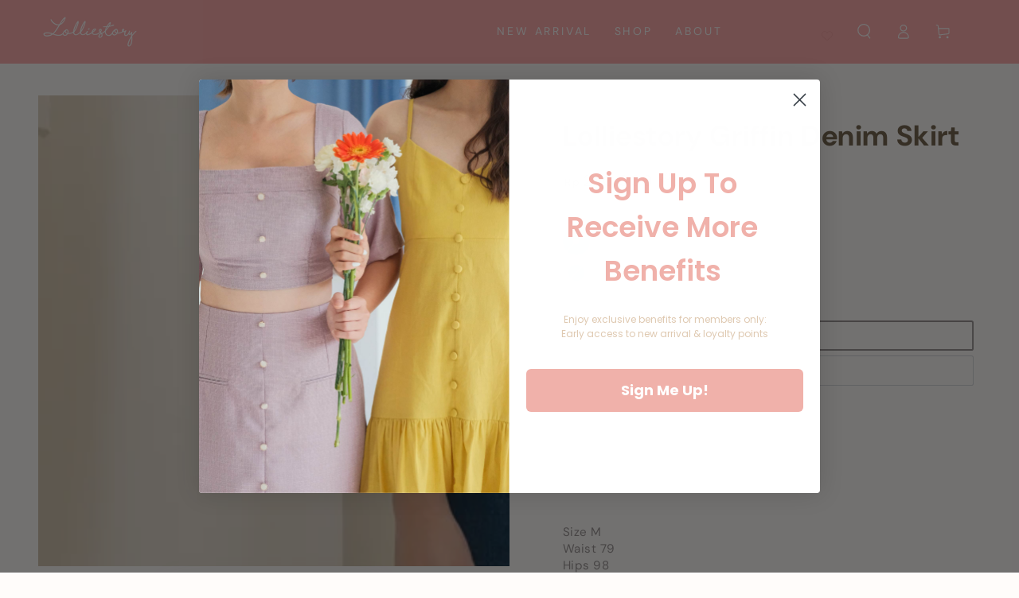

--- FILE ---
content_type: text/html; charset=utf-8
request_url: https://lolliestoryofficial.com/collections/not-so-basic/products/lolliestory-griffin-denim-skirt
body_size: 55822
content:
<!doctype html>
<html class="no-js" lang="en">
  <head>
    <meta charset="utf-8">
    <meta http-equiv="X-UA-Compatible" content="IE=edge">
    <meta name="viewport" content="width=device-width,initial-scale=1">
    <meta name="theme-color" content="">
    <link rel="canonical" href="https://lolliestoryofficial.com/products/lolliestory-griffin-denim-skirt">
    <link rel="preconnect" href="https://cdn.shopify.com" crossorigin><link rel="icon" type="image/png" href="//lolliestoryofficial.com/cdn/shop/files/1.png?crop=center&height=32&v=1679991581&width=32"><link rel="preconnect" href="https://fonts.shopifycdn.com" crossorigin><title>
      Lolliestory Griffin Denim Skirt
</title><meta name="description" content="Size SWaist 70Hips 92Length 73Slit 34Size MWaist 79Hips 98Length 75Slit 36Untuk yg batch skg - setelah restock, tidak ada rip nya yaa. Note :1. Kamu bisa request untuk kado, dengan catatan harus di tulis di CATATAN PESANAN saat checkout, nanti akan kami selipkan gift card gratis.2. Ukuran bust waist hips dan length yan">

<meta property="og:site_name" content="Lolliestory">
<meta property="og:url" content="https://lolliestoryofficial.com/products/lolliestory-griffin-denim-skirt">
<meta property="og:title" content="Lolliestory Griffin Denim Skirt">
<meta property="og:type" content="product">
<meta property="og:description" content="Size SWaist 70Hips 92Length 73Slit 34Size MWaist 79Hips 98Length 75Slit 36Untuk yg batch skg - setelah restock, tidak ada rip nya yaa. Note :1. Kamu bisa request untuk kado, dengan catatan harus di tulis di CATATAN PESANAN saat checkout, nanti akan kami selipkan gift card gratis.2. Ukuran bust waist hips dan length yan"><meta property="og:image" content="http://lolliestoryofficial.com/cdn/shop/files/COVER_0b8710a9-81dc-4acc-b1a1-62a1c14b5b54.jpg?v=1693468797">
  <meta property="og:image:secure_url" content="https://lolliestoryofficial.com/cdn/shop/files/COVER_0b8710a9-81dc-4acc-b1a1-62a1c14b5b54.jpg?v=1693468797">
  <meta property="og:image:width" content="2000">
  <meta property="og:image:height" content="2000"><meta property="og:price:amount" content="250.000,00">
  <meta property="og:price:currency" content="IDR"><meta name="twitter:card" content="summary_large_image">
<meta name="twitter:title" content="Lolliestory Griffin Denim Skirt">
<meta name="twitter:description" content="Size SWaist 70Hips 92Length 73Slit 34Size MWaist 79Hips 98Length 75Slit 36Untuk yg batch skg - setelah restock, tidak ada rip nya yaa. Note :1. Kamu bisa request untuk kado, dengan catatan harus di tulis di CATATAN PESANAN saat checkout, nanti akan kami selipkan gift card gratis.2. Ukuran bust waist hips dan length yan">


    <script src="//lolliestoryofficial.com/cdn/shop/t/27/assets/vendor-v4.js" defer="defer"></script>
    <script src="//lolliestoryofficial.com/cdn/shop/t/27/assets/global.js?v=114693984472575845971679039613" defer="defer"></script>

    <script>window.performance && window.performance.mark && window.performance.mark('shopify.content_for_header.start');</script><meta name="facebook-domain-verification" content="28kpv6372qohptlwc4pqjvpmq8m5tw">
<meta name="google-site-verification" content="CcbjX3MqvV_CAffRrsFqZLtSCSAlWNsG3XNmXxk2Iw0">
<meta id="shopify-digital-wallet" name="shopify-digital-wallet" content="/55549919409/digital_wallets/dialog">
<link rel="alternate" type="application/json+oembed" href="https://lolliestoryofficial.com/products/lolliestory-griffin-denim-skirt.oembed">
<script async="async" src="/checkouts/internal/preloads.js?locale=en-ID"></script>
<script id="shopify-features" type="application/json">{"accessToken":"2643d2fc70f826ede681b6cac980bde9","betas":["rich-media-storefront-analytics"],"domain":"lolliestoryofficial.com","predictiveSearch":true,"shopId":55549919409,"locale":"en"}</script>
<script>var Shopify = Shopify || {};
Shopify.shop = "lolliestory.myshopify.com";
Shopify.locale = "en";
Shopify.currency = {"active":"IDR","rate":"1.0"};
Shopify.country = "ID";
Shopify.theme = {"name":"Be Yours","id":137032433899,"schema_name":"Be Yours","schema_version":"6.8.0","theme_store_id":1399,"role":"main"};
Shopify.theme.handle = "null";
Shopify.theme.style = {"id":null,"handle":null};
Shopify.cdnHost = "lolliestoryofficial.com/cdn";
Shopify.routes = Shopify.routes || {};
Shopify.routes.root = "/";</script>
<script type="module">!function(o){(o.Shopify=o.Shopify||{}).modules=!0}(window);</script>
<script>!function(o){function n(){var o=[];function n(){o.push(Array.prototype.slice.apply(arguments))}return n.q=o,n}var t=o.Shopify=o.Shopify||{};t.loadFeatures=n(),t.autoloadFeatures=n()}(window);</script>
<script id="shop-js-analytics" type="application/json">{"pageType":"product"}</script>
<script defer="defer" async type="module" src="//lolliestoryofficial.com/cdn/shopifycloud/shop-js/modules/v2/client.init-shop-cart-sync_C5BV16lS.en.esm.js"></script>
<script defer="defer" async type="module" src="//lolliestoryofficial.com/cdn/shopifycloud/shop-js/modules/v2/chunk.common_CygWptCX.esm.js"></script>
<script type="module">
  await import("//lolliestoryofficial.com/cdn/shopifycloud/shop-js/modules/v2/client.init-shop-cart-sync_C5BV16lS.en.esm.js");
await import("//lolliestoryofficial.com/cdn/shopifycloud/shop-js/modules/v2/chunk.common_CygWptCX.esm.js");

  window.Shopify.SignInWithShop?.initShopCartSync?.({"fedCMEnabled":true,"windoidEnabled":true});

</script>
<script>(function() {
  var isLoaded = false;
  function asyncLoad() {
    if (isLoaded) return;
    isLoaded = true;
    var urls = ["https:\/\/cdncozyantitheft.addons.business\/js\/script_tags\/lolliestory\/QKVwi125NRPVaKxfGTCN79DG2ybboVTq.js?shop=lolliestory.myshopify.com","https:\/\/media.getmason.io\/api\/modemagic\/loader600f1ef197241dd8853ad2a095acdf97.js?shop=lolliestory.myshopify.com","https:\/\/tools.luckyorange.com\/core\/lo.js?site-id=0914367d\u0026shop=lolliestory.myshopify.com"];
    for (var i = 0; i < urls.length; i++) {
      var s = document.createElement('script');
      s.type = 'text/javascript';
      s.async = true;
      s.src = urls[i];
      var x = document.getElementsByTagName('script')[0];
      x.parentNode.insertBefore(s, x);
    }
  };
  if(window.attachEvent) {
    window.attachEvent('onload', asyncLoad);
  } else {
    window.addEventListener('load', asyncLoad, false);
  }
})();</script>
<script id="__st">var __st={"a":55549919409,"offset":25200,"reqid":"7ad3c156-4950-4774-931b-692a2a6763ca-1768795173","pageurl":"lolliestoryofficial.com\/collections\/not-so-basic\/products\/lolliestory-griffin-denim-skirt","u":"5fccb84024f9","p":"product","rtyp":"product","rid":6830280016049};</script>
<script>window.ShopifyPaypalV4VisibilityTracking = true;</script>
<script id="captcha-bootstrap">!function(){'use strict';const t='contact',e='account',n='new_comment',o=[[t,t],['blogs',n],['comments',n],[t,'customer']],c=[[e,'customer_login'],[e,'guest_login'],[e,'recover_customer_password'],[e,'create_customer']],r=t=>t.map((([t,e])=>`form[action*='/${t}']:not([data-nocaptcha='true']) input[name='form_type'][value='${e}']`)).join(','),a=t=>()=>t?[...document.querySelectorAll(t)].map((t=>t.form)):[];function s(){const t=[...o],e=r(t);return a(e)}const i='password',u='form_key',d=['recaptcha-v3-token','g-recaptcha-response','h-captcha-response',i],f=()=>{try{return window.sessionStorage}catch{return}},m='__shopify_v',_=t=>t.elements[u];function p(t,e,n=!1){try{const o=window.sessionStorage,c=JSON.parse(o.getItem(e)),{data:r}=function(t){const{data:e,action:n}=t;return t[m]||n?{data:e,action:n}:{data:t,action:n}}(c);for(const[e,n]of Object.entries(r))t.elements[e]&&(t.elements[e].value=n);n&&o.removeItem(e)}catch(o){console.error('form repopulation failed',{error:o})}}const l='form_type',E='cptcha';function T(t){t.dataset[E]=!0}const w=window,h=w.document,L='Shopify',v='ce_forms',y='captcha';let A=!1;((t,e)=>{const n=(g='f06e6c50-85a8-45c8-87d0-21a2b65856fe',I='https://cdn.shopify.com/shopifycloud/storefront-forms-hcaptcha/ce_storefront_forms_captcha_hcaptcha.v1.5.2.iife.js',D={infoText:'Protected by hCaptcha',privacyText:'Privacy',termsText:'Terms'},(t,e,n)=>{const o=w[L][v],c=o.bindForm;if(c)return c(t,g,e,D).then(n);var r;o.q.push([[t,g,e,D],n]),r=I,A||(h.body.append(Object.assign(h.createElement('script'),{id:'captcha-provider',async:!0,src:r})),A=!0)});var g,I,D;w[L]=w[L]||{},w[L][v]=w[L][v]||{},w[L][v].q=[],w[L][y]=w[L][y]||{},w[L][y].protect=function(t,e){n(t,void 0,e),T(t)},Object.freeze(w[L][y]),function(t,e,n,w,h,L){const[v,y,A,g]=function(t,e,n){const i=e?o:[],u=t?c:[],d=[...i,...u],f=r(d),m=r(i),_=r(d.filter((([t,e])=>n.includes(e))));return[a(f),a(m),a(_),s()]}(w,h,L),I=t=>{const e=t.target;return e instanceof HTMLFormElement?e:e&&e.form},D=t=>v().includes(t);t.addEventListener('submit',(t=>{const e=I(t);if(!e)return;const n=D(e)&&!e.dataset.hcaptchaBound&&!e.dataset.recaptchaBound,o=_(e),c=g().includes(e)&&(!o||!o.value);(n||c)&&t.preventDefault(),c&&!n&&(function(t){try{if(!f())return;!function(t){const e=f();if(!e)return;const n=_(t);if(!n)return;const o=n.value;o&&e.removeItem(o)}(t);const e=Array.from(Array(32),(()=>Math.random().toString(36)[2])).join('');!function(t,e){_(t)||t.append(Object.assign(document.createElement('input'),{type:'hidden',name:u})),t.elements[u].value=e}(t,e),function(t,e){const n=f();if(!n)return;const o=[...t.querySelectorAll(`input[type='${i}']`)].map((({name:t})=>t)),c=[...d,...o],r={};for(const[a,s]of new FormData(t).entries())c.includes(a)||(r[a]=s);n.setItem(e,JSON.stringify({[m]:1,action:t.action,data:r}))}(t,e)}catch(e){console.error('failed to persist form',e)}}(e),e.submit())}));const S=(t,e)=>{t&&!t.dataset[E]&&(n(t,e.some((e=>e===t))),T(t))};for(const o of['focusin','change'])t.addEventListener(o,(t=>{const e=I(t);D(e)&&S(e,y())}));const B=e.get('form_key'),M=e.get(l),P=B&&M;t.addEventListener('DOMContentLoaded',(()=>{const t=y();if(P)for(const e of t)e.elements[l].value===M&&p(e,B);[...new Set([...A(),...v().filter((t=>'true'===t.dataset.shopifyCaptcha))])].forEach((e=>S(e,t)))}))}(h,new URLSearchParams(w.location.search),n,t,e,['guest_login'])})(!0,!0)}();</script>
<script integrity="sha256-4kQ18oKyAcykRKYeNunJcIwy7WH5gtpwJnB7kiuLZ1E=" data-source-attribution="shopify.loadfeatures" defer="defer" src="//lolliestoryofficial.com/cdn/shopifycloud/storefront/assets/storefront/load_feature-a0a9edcb.js" crossorigin="anonymous"></script>
<script data-source-attribution="shopify.dynamic_checkout.dynamic.init">var Shopify=Shopify||{};Shopify.PaymentButton=Shopify.PaymentButton||{isStorefrontPortableWallets:!0,init:function(){window.Shopify.PaymentButton.init=function(){};var t=document.createElement("script");t.src="https://lolliestoryofficial.com/cdn/shopifycloud/portable-wallets/latest/portable-wallets.en.js",t.type="module",document.head.appendChild(t)}};
</script>
<script data-source-attribution="shopify.dynamic_checkout.buyer_consent">
  function portableWalletsHideBuyerConsent(e){var t=document.getElementById("shopify-buyer-consent"),n=document.getElementById("shopify-subscription-policy-button");t&&n&&(t.classList.add("hidden"),t.setAttribute("aria-hidden","true"),n.removeEventListener("click",e))}function portableWalletsShowBuyerConsent(e){var t=document.getElementById("shopify-buyer-consent"),n=document.getElementById("shopify-subscription-policy-button");t&&n&&(t.classList.remove("hidden"),t.removeAttribute("aria-hidden"),n.addEventListener("click",e))}window.Shopify?.PaymentButton&&(window.Shopify.PaymentButton.hideBuyerConsent=portableWalletsHideBuyerConsent,window.Shopify.PaymentButton.showBuyerConsent=portableWalletsShowBuyerConsent);
</script>
<script data-source-attribution="shopify.dynamic_checkout.cart.bootstrap">document.addEventListener("DOMContentLoaded",(function(){function t(){return document.querySelector("shopify-accelerated-checkout-cart, shopify-accelerated-checkout")}if(t())Shopify.PaymentButton.init();else{new MutationObserver((function(e,n){t()&&(Shopify.PaymentButton.init(),n.disconnect())})).observe(document.body,{childList:!0,subtree:!0})}}));
</script>
<script id='scb4127' type='text/javascript' async='' src='https://lolliestoryofficial.com/cdn/shopifycloud/privacy-banner/storefront-banner.js'></script><script id="sections-script" data-sections="header,footer" defer="defer" src="//lolliestoryofficial.com/cdn/shop/t/27/compiled_assets/scripts.js?v=2219"></script>
<script>window.performance && window.performance.mark && window.performance.mark('shopify.content_for_header.end');</script>

<style data-shopify>@font-face {
  font-family: "DM Sans";
  font-weight: 400;
  font-style: normal;
  font-display: swap;
  src: url("//lolliestoryofficial.com/cdn/fonts/dm_sans/dmsans_n4.ec80bd4dd7e1a334c969c265873491ae56018d72.woff2") format("woff2"),
       url("//lolliestoryofficial.com/cdn/fonts/dm_sans/dmsans_n4.87bdd914d8a61247b911147ae68e754d695c58a6.woff") format("woff");
}

  @font-face {
  font-family: "DM Sans";
  font-weight: 600;
  font-style: normal;
  font-display: swap;
  src: url("//lolliestoryofficial.com/cdn/fonts/dm_sans/dmsans_n6.70a2453ea926d613c6a2f89af05180d14b3a7c96.woff2") format("woff2"),
       url("//lolliestoryofficial.com/cdn/fonts/dm_sans/dmsans_n6.355605667bef215872257574b57fc097044f7e20.woff") format("woff");
}

  @font-face {
  font-family: "DM Sans";
  font-weight: 400;
  font-style: italic;
  font-display: swap;
  src: url("//lolliestoryofficial.com/cdn/fonts/dm_sans/dmsans_i4.b8fe05e69ee95d5a53155c346957d8cbf5081c1a.woff2") format("woff2"),
       url("//lolliestoryofficial.com/cdn/fonts/dm_sans/dmsans_i4.403fe28ee2ea63e142575c0aa47684d65f8c23a0.woff") format("woff");
}

  @font-face {
  font-family: "DM Sans";
  font-weight: 600;
  font-style: italic;
  font-display: swap;
  src: url("//lolliestoryofficial.com/cdn/fonts/dm_sans/dmsans_i6.b7d5b35c5f29523529e1bf4a3d0de71a44a277b6.woff2") format("woff2"),
       url("//lolliestoryofficial.com/cdn/fonts/dm_sans/dmsans_i6.9b760cc5bdd17b4de2c70249ba49bd707f27a31b.woff") format("woff");
}

  @font-face {
  font-family: "DM Sans";
  font-weight: 700;
  font-style: normal;
  font-display: swap;
  src: url("//lolliestoryofficial.com/cdn/fonts/dm_sans/dmsans_n7.97e21d81502002291ea1de8aefb79170c6946ce5.woff2") format("woff2"),
       url("//lolliestoryofficial.com/cdn/fonts/dm_sans/dmsans_n7.af5c214f5116410ca1d53a2090665620e78e2e1b.woff") format("woff");
}

  @font-face {
  font-family: "DM Sans";
  font-weight: 600;
  font-style: normal;
  font-display: swap;
  src: url("//lolliestoryofficial.com/cdn/fonts/dm_sans/dmsans_n6.70a2453ea926d613c6a2f89af05180d14b3a7c96.woff2") format("woff2"),
       url("//lolliestoryofficial.com/cdn/fonts/dm_sans/dmsans_n6.355605667bef215872257574b57fc097044f7e20.woff") format("woff");
}


  :root {
    --be-yours-version: "6.8.0";
    --font-body-family: "DM Sans", sans-serif;
    --font-body-style: normal;
    --font-body-weight: 400;

    --font-heading-family: "DM Sans", sans-serif;
    --font-heading-style: normal;
    --font-heading-weight: 700;

    --font-body-scale: 0.95;
    --font-heading-scale: 0.9473684210526315;

    --font-navigation-family: var(--font-body-family);
    --font-navigation-size: 14px;
    --font-navigation-weight: var(--font-body-weight);
    --font-button-family: var(--font-body-family);
    --font-button-size: 14px;
    --font-button-baseline: 0.2rem;
    --font-price-family: var(--font-body-family);
    --font-price-scale: var(--font-body-scale);

    --color-base-text: 148, 142, 142;
    --color-base-background: 255, 252, 250;
    --color-base-solid-button-labels: 255, 255, 255;
    --color-base-outline-button-labels: 26, 27, 24;
    --color-base-accent: 255, 167, 167;
    --color-base-heading: 107, 90, 66;
    --color-base-border: 210, 213, 217;
    --color-placeholder: 243, 243, 243;
    --color-overlay: 33, 35, 38;
    --color-keyboard-focus: 135, 173, 245;
    --color-shadow: 168, 232, 226;
    --shadow-opacity: 1;

    --color-background-dark: 255, 228, 209;
    --color-price: #585858;
    --color-sale-price: #d72c0d;
    --color-reviews: #ffb503;
    --color-critical: #d72c0d;
    --color-success: #008060;

    --payment-terms-background-color: #fffcfa;
    --page-width: 160rem;
    --page-width-margin: 0rem;

    --card-color-scheme: var(--color-placeholder);
    --card-text-alignment: left;
    --card-flex-alignment: flex-left;
    --card-image-padding: 0px;
    --card-border-width: 0px;
    --card-radius: 0px;
    --card-shadow-horizontal-offset: 0px;
    --card-shadow-vertical-offset: 0px;
    
    --button-radius: 40px;
    --button-border-width: 1px;
    --button-shadow-horizontal-offset: 0px;
    --button-shadow-vertical-offset: 0px;

    --spacing-sections-desktop: 20px;
    --spacing-sections-mobile: 20px;
  }

  *,
  *::before,
  *::after {
    box-sizing: inherit;
  }

  html {
    box-sizing: border-box;
    font-size: calc(var(--font-body-scale) * 62.5%);
    height: 100%;
  }

  body {
    min-height: 100%;
    margin: 0;
    font-size: 1.5rem;
    letter-spacing: 0.06rem;
    line-height: calc(1 + 0.8 / var(--font-body-scale));
    font-family: var(--font-body-family);
    font-style: var(--font-body-style);
    font-weight: var(--font-body-weight);
  }

  @media screen and (min-width: 750px) {
    body {
      font-size: 1.6rem;
    }
  }</style><link href="//lolliestoryofficial.com/cdn/shop/t/27/assets/base.css?v=22650911347327888261679039611" rel="stylesheet" type="text/css" media="all" /><link rel="preload" as="font" href="//lolliestoryofficial.com/cdn/fonts/dm_sans/dmsans_n4.ec80bd4dd7e1a334c969c265873491ae56018d72.woff2" type="font/woff2" crossorigin><link rel="preload" as="font" href="//lolliestoryofficial.com/cdn/fonts/dm_sans/dmsans_n7.97e21d81502002291ea1de8aefb79170c6946ce5.woff2" type="font/woff2" crossorigin><link rel="stylesheet" href="//lolliestoryofficial.com/cdn/shop/t/27/assets/component-predictive-search.css?v=73479250837094754801679039612" media="print" onload="this.media='all'"><link rel="stylesheet" href="//lolliestoryofficial.com/cdn/shop/t/27/assets/component-quick-view.css?v=141850924195756739351679039612" media="print" onload="this.media='all'"><link rel="stylesheet" href="//lolliestoryofficial.com/cdn/shop/t/27/assets/component-color-swatches.css?v=128638073195889574301679039612" media="print" onload="this.media='all'"><script>document.documentElement.className = document.documentElement.className.replace('no-js', 'js');</script>
  <!-- BEGIN app block: shopify://apps/dialogue-cro-a-b-testing/blocks/dialogueab-embed/43034bfa-b90a-4a14-aaa8-527eac735f6f --><!-- BEGIN app snippet: dialogueab -->
<script>window.DAI_shopify_template = Shopify?.designMode ? "" : "product"</script>
<script async src="https://cdn.nowdialogue.com/prod/stores/extension_script/lolliestory.myshopify.com.js"></script><!-- END app snippet -->
<!-- END app block --><!-- BEGIN app block: shopify://apps/klaviyo-email-marketing-sms/blocks/klaviyo-onsite-embed/2632fe16-c075-4321-a88b-50b567f42507 -->












  <script async src="https://static.klaviyo.com/onsite/js/SHHaCZ/klaviyo.js?company_id=SHHaCZ"></script>
  <script>!function(){if(!window.klaviyo){window._klOnsite=window._klOnsite||[];try{window.klaviyo=new Proxy({},{get:function(n,i){return"push"===i?function(){var n;(n=window._klOnsite).push.apply(n,arguments)}:function(){for(var n=arguments.length,o=new Array(n),w=0;w<n;w++)o[w]=arguments[w];var t="function"==typeof o[o.length-1]?o.pop():void 0,e=new Promise((function(n){window._klOnsite.push([i].concat(o,[function(i){t&&t(i),n(i)}]))}));return e}}})}catch(n){window.klaviyo=window.klaviyo||[],window.klaviyo.push=function(){var n;(n=window._klOnsite).push.apply(n,arguments)}}}}();</script>

  
    <script id="viewed_product">
      if (item == null) {
        var _learnq = _learnq || [];

        var MetafieldReviews = null
        var MetafieldYotpoRating = null
        var MetafieldYotpoCount = null
        var MetafieldLooxRating = null
        var MetafieldLooxCount = null
        var okendoProduct = null
        var okendoProductReviewCount = null
        var okendoProductReviewAverageValue = null
        try {
          // The following fields are used for Customer Hub recently viewed in order to add reviews.
          // This information is not part of __kla_viewed. Instead, it is part of __kla_viewed_reviewed_items
          MetafieldReviews = {"rating_count":0};
          MetafieldYotpoRating = null
          MetafieldYotpoCount = null
          MetafieldLooxRating = null
          MetafieldLooxCount = null

          okendoProduct = null
          // If the okendo metafield is not legacy, it will error, which then requires the new json formatted data
          if (okendoProduct && 'error' in okendoProduct) {
            okendoProduct = null
          }
          okendoProductReviewCount = okendoProduct ? okendoProduct.reviewCount : null
          okendoProductReviewAverageValue = okendoProduct ? okendoProduct.reviewAverageValue : null
        } catch (error) {
          console.error('Error in Klaviyo onsite reviews tracking:', error);
        }

        var item = {
          Name: "Lolliestory Griffin Denim Skirt",
          ProductID: 6830280016049,
          Categories: ["Best Selling Products","HAPPY GO LUCKY","Newest Products","Not-So-Basic"],
          ImageURL: "https://lolliestoryofficial.com/cdn/shop/files/COVER_0b8710a9-81dc-4acc-b1a1-62a1c14b5b54_grande.jpg?v=1693468797",
          URL: "https://lolliestoryofficial.com/products/lolliestory-griffin-denim-skirt",
          Brand: "Lolliestory",
          Price: "Rp 250.000,00",
          Value: "250.000,00",
          CompareAtPrice: "Rp 0,00"
        };
        _learnq.push(['track', 'Viewed Product', item]);
        _learnq.push(['trackViewedItem', {
          Title: item.Name,
          ItemId: item.ProductID,
          Categories: item.Categories,
          ImageUrl: item.ImageURL,
          Url: item.URL,
          Metadata: {
            Brand: item.Brand,
            Price: item.Price,
            Value: item.Value,
            CompareAtPrice: item.CompareAtPrice
          },
          metafields:{
            reviews: MetafieldReviews,
            yotpo:{
              rating: MetafieldYotpoRating,
              count: MetafieldYotpoCount,
            },
            loox:{
              rating: MetafieldLooxRating,
              count: MetafieldLooxCount,
            },
            okendo: {
              rating: okendoProductReviewAverageValue,
              count: okendoProductReviewCount,
            }
          }
        }]);
      }
    </script>
  




  <script>
    window.klaviyoReviewsProductDesignMode = false
  </script>







<!-- END app block --><!-- BEGIN app block: shopify://apps/vitals/blocks/app-embed/aeb48102-2a5a-4f39-bdbd-d8d49f4e20b8 --><link rel="preconnect" href="https://appsolve.io/" /><link rel="preconnect" href="https://cdn-sf.vitals.app/" /><script data-ver="58" id="vtlsAebData" class="notranslate">window.vtlsLiquidData = window.vtlsLiquidData || {};window.vtlsLiquidData.buildId = 56197;

window.vtlsLiquidData.apiHosts = {
	...window.vtlsLiquidData.apiHosts,
	"1": "https://appsolve.io"
};
	window.vtlsLiquidData.moduleSettings = {"10":{"66":"circle","67":"ffffff","68":"pop","69":"left","70":1,"71":"b5ebea"},"12":{"29":true,"30":true,"31":true,"32":true,"108":false},"14":{"45":6,"46":8,"47":10,"48":12,"49":8,"51":true,"52":true,"112":"dark","113":"bottom","198":"f49a9a","199":"f8f2f2","200":"f8f6f2","201":"ede8e8","202":"f6f4f4","203":14,"205":13,"206":460,"207":9,"222":false,"223":true,"353":"from","354":"purchased","355":"Someone","419":"second","420":"seconds","421":"minute","422":"minutes","423":"hour","424":"hours","433":"ago","458":"","474":"standard","475":"square","490":false,"497":"added to cart","498":false,"499":false,"500":10,"501":"##count## people added this product to cart today:","515":"San Francisco, CA","557":true,"589":"f49a9a","799":60,"802":1,"807":"day","808":"days"},"16":{"232":true,"245":"bottom","246":"bottom","247":"Add to Cart","411":true,"417":true,"418":true,"477":"automatic","478":"000000","479":"ffffff","489":true,"843":"ffffff","844":"f49a9a","921":true,"922":true,"923":true,"924":"1","925":"1","952":"{\"container\":{\"traits\":{\"height\":{\"default\":\"40px\"}}},\"productDetails\":{\"traits\":{\"stickySubmitBtnStyle\":{\"default\":\"small\"}}}}","1021":false,"1110":false,"1154":0,"1155":true,"1156":true,"1157":false,"1158":0,"1159":false,"1160":false,"1161":false,"1162":false,"1163":false,"1182":false,"1183":true,"1184":"","1185":false},"17":{"41":"flash","42":"hover_and_interval","43":10},"21":{"142":true,"143":"left","144":0,"145":0,"190":true,"216":"ffce07","217":true,"218":0,"219":0,"220":"center","248":true,"278":"ffffff","279":true,"280":"ffffff","281":"eaeaea","287":"reviews","288":"See more reviews","289":"Write a Review","290":"Share your experience","291":"Rating","292":"Name","293":"Review","294":"We'd love to see a picture","295":"Submit Review","296":"Cancel","297":"No reviews yet. Be the first to add a review.","333":20,"334":100,"335":10,"336":50,"410":true,"447":"Thank you for adding your review!","481":"{{ stars }} {{ averageRating }} ({{ totalReviews }} {{ reviewsTranslation }})","482":"{{ stars }} ({{ totalReviews }})","483":19,"484":18,"494":2,"504":"Only image file types are supported for upload","507":true,"508":"E-mail","510":"00a332","563":"The review could not be added. If the problem persists, please contact us.","598":"Store reply","688":"Customers from all over the world love our products!","689":"Happy Customers","691":false,"745":true,"746":"columns","747":true,"748":"ffce07","752":"Verified buyer","787":"columns","788":true,"793":"000000","794":"ffffff","846":"5e5e5e","877":"222222","878":"737373","879":"f7f7f7","880":"5e5e5e","948":0,"949":0,"951":"{}","994":"Our Customers Love Us","996":1,"1002":4,"1003":false,"1005":false,"1034":false,"1038":20,"1039":20,"1040":10,"1041":10,"1042":100,"1043":50,"1044":"columns","1045":true,"1046":"5e5e5e","1047":"5e5e5e","1048":"222222","1061":false,"1062":0,"1063":0,"1064":"Collected by","1065":"From {{reviews_count}} reviews","1067":true,"1068":false,"1069":true,"1070":true,"1072":"{}","1073":"left","1074":"center","1078":true,"1089":"{}","1090":0},"22":{"165":true,"193":"f31212","234":"Customers who bought this also bought","238":"left","323":"From","325":"Add to Cart","342":false,"406":true,"445":"Out of stock","486":"","856":"ffffff","857":"f6f6f6","858":"4f4f4f","960":"{\"productTitle\":{\"traits\":{\"fontWeight\":{\"default\":\"600\"}}}}","1015":1,"1017":1,"1019":true,"1022":true},"34":{"184":true,"192":true,"233":"Recently Viewed","237":"left","254":"f31212","324":"Add to Cart","343":false,"405":true,"439":"From","444":"Out of stock","853":"ffffff","854":"f6f6f6","855":"4f4f4f","957":"{\"productTitle\":{\"traits\":{\"fontWeight\":{\"default\":\"600\"}}}}","1016":1,"1018":1,"1020":true,"1027":true},"45":{"357":"Pre-Order Now","358":"Ships in 4 weeks.","408":"Pre-order","559":true},"48":{"469":true,"491":true,"588":true,"595":false,"603":"","605":"","606":"","781":true,"783":1,"876":0,"1076":true,"1105":0,"1198":false},"51":{"599":true,"604":true,"873":""},"56":[],"57":{"710":"Wishlist","711":"Save your favorite products for later","712":"Add to Wishlist","713":"Added to Wishlist","714":true,"716":true,"717":"f31212","718":"From","719":"Add to cart","720":true,"721":"Out of stock","722":17,"766":"Share","767":"Share Wishlist","768":"Copy link","769":"Link copied","770":"Your Wishlist is empty. ","771":true,"772":"My Wishlist","778":"ffffff","779":"f49a9a","780":"ffffff","791":"","792":"","801":true,"804":"f49a9a","805":"FFFFFF","874":"header","889":"Added to cart","896":"light","897":"f49a9a","898":14,"899":"f49a9a","900":"FFFFFF","901":16,"990":0,"992":"{\"goToWishlistButton\": {\"traits\": {\"outlineColor\": {\"default\": \"#f49a9a\"}, \"outlineBorderColor\": {\"default\": \"#f49a9a\"}}}, \"addToWishlistButton\": {\"traits\": {\"filledBackgroundColor\": {\"default\": \"#f49a9a\"}}}}","1189":false,"1195":"\/a\/page","1196":"\/a\/page","1206":false}};

window.vtlsLiquidData.shopThemeName = "Be Yours";window.vtlsLiquidData.settingTranslation = {"34":{"233":{"en":"Recently Viewed"},"324":{"en":"Add to Cart"},"439":{"en":"From"},"444":{"en":"Out of stock"}},"22":{"234":{"en":"Customers who bought this also bought"},"323":{"en":"From"},"325":{"en":"Add to Cart"},"445":{"en":"Out of stock"}},"21":{"287":{"en":"reviews"},"288":{"en":"See more reviews"},"289":{"en":"Write a Review"},"290":{"en":"Share your experience"},"291":{"en":"Rating"},"292":{"en":"Name"},"293":{"en":"Review"},"294":{"en":"We'd love to see a picture"},"295":{"en":"Submit Review"},"296":{"en":"Cancel"},"297":{"en":"No reviews yet. Be the first to add a review."},"447":{"en":"Thank you for adding your review!"},"481":{"en":"{{ stars }} {{ averageRating }} ({{ totalReviews }} {{ reviewsTranslation }})"},"482":{"en":"{{ stars }} ({{ totalReviews }})"},"504":{"en":"Only image file types are supported for upload"},"508":{"en":"E-mail"},"563":{"en":"The review could not be added. If the problem persists, please contact us."},"598":{"en":"Store reply"},"688":{"en":"Customers from all over the world love our products!"},"689":{"en":"Happy Customers"},"752":{"en":"Verified buyer"},"994":{"en":"Our Customers Love Us"},"1064":{"en":"Collected by"},"1065":{"en":"From {{reviews_count}} reviews"}},"14":{"353":{"en":"from"},"354":{"en":"purchased"},"355":{"en":"Someone"},"419":{"en":"second"},"420":{"en":"seconds"},"421":{"en":"minute"},"422":{"en":"minutes"},"423":{"en":"hour"},"424":{"en":"hours"},"433":{"en":"ago"},"497":{"en":"added to cart"},"501":{"en":"##count## people added this product to cart today:"},"515":{"en":"San Francisco, CA"},"808":{"en":"days"},"807":{"en":"day"}},"45":{"357":{"en":"Pre-Order Now"},"358":{"en":"Ships in 4 weeks."},"408":{"en":"Pre-order"}},"57":{"710":{"en":"Wishlist"},"711":{"en":"Save your favorite products for later"},"712":{"en":"Add to Wishlist"},"713":{"en":"Added to Wishlist"},"718":{"en":"From"},"719":{"en":"Add to cart"},"721":{"en":"Out of stock"},"766":{"en":"Share"},"767":{"en":"Share Wishlist"},"768":{"en":"Copy link"},"769":{"en":"Link copied"},"770":{"en":"Your Wishlist is empty. "},"772":{"en":"My Wishlist"},"889":{"en":"Added to cart"}},"16":{"1184":{"en":""}}};window.vtlsLiquidData.preorderCustomProducts=[{"pid":8021594407147,"bt":{"en":"Pre-Order Lamica"},"ai":{"en":"Ships in early June 2023"},"id":24157}];window.vtlsLiquidData.shopSettings={};window.vtlsLiquidData.shopSettings.cartType="";window.vtlsLiquidData.shopInfo={id:55549919409,domain:"lolliestoryofficial.com",shopifyDomain:"lolliestory.myshopify.com",primaryLocaleIsoCode: "en",defaultCurrency:"IDR",enabledCurrencies:["IDR"],moneyFormat:"Rp {{amount_with_comma_separator}}",moneyWithCurrencyFormat:"Rp {{amount_with_comma_separator}} IDR",appId:"1",appName:"Vitals",};window.vtlsLiquidData.acceptedScopes = {"1":[12,9,17,15,23,19,3,7,1,11,4,21,13,10,18,16,24,20,14,8,2,37,22]};window.vtlsLiquidData.product = {"id": 6830280016049,"available": false,"title": "Lolliestory Griffin Denim Skirt","handle": "lolliestory-griffin-denim-skirt","vendor": "Lolliestory","type": "","tags": ["Happy Go Lucky","Not-So-Basic"],"description": "1","featured_image":{"src": "//lolliestoryofficial.com/cdn/shop/files/COVER_0b8710a9-81dc-4acc-b1a1-62a1c14b5b54.jpg?v=1693468797","aspect_ratio": "1.0"},"collectionIds": [397899628779,273128620209,397899661547,413270769899],"variants": [{"id": 40363745640625,"title": "SteelBlue \/ S","option1": "SteelBlue","option2": "S","option3": null,"price": 25000000,"compare_at_price": null,"available": false,"image":{"src": "//lolliestoryofficial.com/cdn/shop/files/COVERVARIAN.jpg?v=1693468797","alt": "Lolliestory Griffin Denim Skirt","aspect_ratio": 1.0},"featured_media_id":32819331105003,"is_preorderable":0},{"id": 44095761613035,"title": "SteelBlue \/ M","option1": "SteelBlue","option2": "M","option3": null,"price": 25000000,"compare_at_price": null,"available": false,"image":{"src": "//lolliestoryofficial.com/cdn/shop/files/DAN-20230814-LOLLIESTORY-1064.jpg?v=1693468797","alt": "Lolliestory Griffin Denim Skirt","aspect_ratio": 1.0},"featured_media_id":32819331268843,"is_preorderable":0},{"id": 44095761645803,"title": "CornflowerBlue \/ S","option1": "CornflowerBlue","option2": "S","option3": null,"price": 25000000,"compare_at_price": null,"available": false,"image":{"src": "//lolliestoryofficial.com/cdn/shop/files/DAN-20230410-LOLLIESTORY-592.jpg?v=1693468797","alt": "Lolliestory Griffin Denim Skirt","aspect_ratio": 1.0},"featured_media_id":32504515002603,"is_preorderable":0},{"id": 44095761678571,"title": "CornflowerBlue \/ M","option1": "CornflowerBlue","option2": "M","option3": null,"price": 25000000,"compare_at_price": null,"available": false,"image":{"src": "//lolliestoryofficial.com/cdn/shop/files/DAN-20230410-LOLLIESTORY-592.jpg?v=1693468797","alt": "Lolliestory Griffin Denim Skirt","aspect_ratio": 1.0},"featured_media_id":32504515002603,"is_preorderable":0}],"options": [{"name": "Color"},{"name": "Size"}],"metafields": {"reviews": {}}};window.vtlsLiquidData.collection = {
	"allProductsCount": 28,
	"productsCount": 28,
	"productsSize": 28
};window.vtlsLiquidData.cacheKeys = [1679909329,1732703064,1756979327,1732703064,1768546576,0,0,1768546576 ];</script><script id="vtlsAebDynamicFunctions" class="notranslate">window.vtlsLiquidData = window.vtlsLiquidData || {};window.vtlsLiquidData.dynamicFunctions = ({$,vitalsGet,vitalsSet,VITALS_GET_$_DESCRIPTION,VITALS_GET_$_END_SECTION,VITALS_GET_$_ATC_FORM,VITALS_GET_$_ATC_BUTTON,submit_button,form_add_to_cart,cartItemVariantId,VITALS_EVENT_CART_UPDATED,VITALS_EVENT_DISCOUNTS_LOADED,VITALS_EVENT_RENDER_CAROUSEL_STARS,VITALS_EVENT_RENDER_COLLECTION_STARS,VITALS_EVENT_SMART_BAR_RENDERED,VITALS_EVENT_SMART_BAR_CLOSED,VITALS_EVENT_TABS_RENDERED,VITALS_EVENT_VARIANT_CHANGED,VITALS_EVENT_ATC_BUTTON_FOUND,VITALS_IS_MOBILE,VITALS_PAGE_TYPE,VITALS_APPEND_CSS,VITALS_HOOK__CAN_EXECUTE_CHECKOUT,VITALS_HOOK__GET_CUSTOM_CHECKOUT_URL_PARAMETERS,VITALS_HOOK__GET_CUSTOM_VARIANT_SELECTOR,VITALS_HOOK__GET_IMAGES_DEFAULT_SIZE,VITALS_HOOK__ON_CLICK_CHECKOUT_BUTTON,VITALS_HOOK__DONT_ACCELERATE_CHECKOUT,VITALS_HOOK__ON_ATC_STAY_ON_THE_SAME_PAGE,VITALS_HOOK__CAN_EXECUTE_ATC,VITALS_FLAG__IGNORE_VARIANT_ID_FROM_URL,VITALS_FLAG__UPDATE_ATC_BUTTON_REFERENCE,VITALS_FLAG__UPDATE_CART_ON_CHECKOUT,VITALS_FLAG__USE_CAPTURE_FOR_ATC_BUTTON,VITALS_FLAG__USE_FIRST_ATC_SPAN_FOR_PRE_ORDER,VITALS_FLAG__USE_HTML_FOR_STICKY_ATC_BUTTON,VITALS_FLAG__STOP_EXECUTION,VITALS_FLAG__USE_CUSTOM_COLLECTION_FILTER_DROPDOWN,VITALS_FLAG__PRE_ORDER_START_WITH_OBSERVER,VITALS_FLAG__PRE_ORDER_OBSERVER_DELAY,VITALS_FLAG__ON_CHECKOUT_CLICK_USE_CAPTURE_EVENT,handle,}) => {return {"147": {"location":"form","locator":"after"},};};</script><script id="vtlsAebDocumentInjectors" class="notranslate">window.vtlsLiquidData = window.vtlsLiquidData || {};window.vtlsLiquidData.documentInjectors = ({$,vitalsGet,vitalsSet,VITALS_IS_MOBILE,VITALS_APPEND_CSS}) => {const documentInjectors = {};documentInjectors["1"]={};documentInjectors["1"]["d"]=[];documentInjectors["1"]["d"]["0"]={};documentInjectors["1"]["d"]["0"]["a"]=null;documentInjectors["1"]["d"]["0"]["s"]=".product__description.rte";documentInjectors["2"]={};documentInjectors["2"]["d"]=[];documentInjectors["2"]["d"]["0"]={};documentInjectors["2"]["d"]["0"]["a"]={"l":"after"};documentInjectors["2"]["d"]["0"]["s"]="div.product";documentInjectors["2"]["d"]["1"]={};documentInjectors["2"]["d"]["1"]["a"]={"l":"before"};documentInjectors["2"]["d"]["1"]["s"]="div#shopify-section-footer";documentInjectors["5"]={};documentInjectors["5"]["d"]=[];documentInjectors["5"]["d"]["0"]={};documentInjectors["5"]["d"]["0"]["a"]={"l":"prepend"};documentInjectors["5"]["d"]["0"]["s"]=".header__right";documentInjectors["5"]["m"]=[];documentInjectors["5"]["m"]["0"]={};documentInjectors["5"]["m"]["0"]["a"]={"l":"prepend"};documentInjectors["5"]["m"]["0"]["s"]=".list.list-social.list-unstyled";documentInjectors["5"]["m"]["1"]={};documentInjectors["5"]["m"]["1"]["a"]={"l":"append","css":"margin-right:15px;"};documentInjectors["5"]["m"]["1"]["s"]=".header__right";documentInjectors["6"]={};documentInjectors["6"]["d"]=[];documentInjectors["6"]["d"]["0"]={};documentInjectors["6"]["d"]["0"]["a"]=null;documentInjectors["6"]["d"]["0"]["s"]="#ProductGridContainer";documentInjectors["6"]["d"]["1"]={};documentInjectors["6"]["d"]["1"]["a"]=[];documentInjectors["6"]["d"]["1"]["s"]=".boost-pfs-filter-products";documentInjectors["6"]["d"]["2"]={};documentInjectors["6"]["d"]["2"]["a"]=[];documentInjectors["6"]["d"]["2"]["s"]=".grid.product-grid";documentInjectors["12"]={};documentInjectors["12"]["d"]=[];documentInjectors["12"]["d"]["0"]={};documentInjectors["12"]["d"]["0"]["a"]=[];documentInjectors["12"]["d"]["0"]["s"]="form[action*=\"\/cart\/add\"]:visible:not([id*=\"product-form-installment\"]):not([id*=\"product-installment-form\"]):not(.vtls-exclude-atc-injector *)";documentInjectors["11"]={};documentInjectors["11"]["d"]=[];documentInjectors["11"]["d"]["0"]={};documentInjectors["11"]["d"]["0"]["a"]={"ctx":"inside","last":false};documentInjectors["11"]["d"]["0"]["s"]="[type=\"submit\"]:not(.swym-button)";documentInjectors["11"]["d"]["1"]={};documentInjectors["11"]["d"]["1"]["a"]={"ctx":"inside","last":false};documentInjectors["11"]["d"]["1"]["s"]="[name=\"add\"]:not(.swym-button)";documentInjectors["11"]["d"]["2"]={};documentInjectors["11"]["d"]["2"]["a"]={"ctx":"outside"};documentInjectors["11"]["d"]["2"]["s"]=".product-form__submit";documentInjectors["19"]={};documentInjectors["19"]["d"]=[];documentInjectors["19"]["d"]["0"]={};documentInjectors["19"]["d"]["0"]["a"]={"jqMethods":[{"name":"parent"},{"args":"p","name":"find"}]};documentInjectors["19"]["d"]["0"]["s"]="a[href$=\"\/products\/{{handle}}\"]:visible:not(.announcement-bar)";return documentInjectors;};</script><script id="vtlsAebBundle" src="https://cdn-sf.vitals.app/assets/js/bundle-2b4fcbc5cbdf4e65b6c14b7c13a0232b.js" async></script>

<!-- END app block --><!-- BEGIN app block: shopify://apps/buddha-mega-menu-navigation/blocks/megamenu/dbb4ce56-bf86-4830-9b3d-16efbef51c6f -->
<script>
        var productImageAndPrice = [],
            collectionImages = [],
            articleImages = [],
            mmLivIcons = false,
            mmFlipClock = false,
            mmFixesUseJquery = false,
            mmNumMMI = 2,
            mmSchemaTranslation = {},
            mmMenuStrings =  {"menuStrings":{"default":{"Collections":"Collections","Catalog":"Catalog"}},"additional":{"default":{}}} ,
            mmShopLocale = "en",
            mmShopLocaleCollectionsRoute = "/collections",
            mmSchemaDesignJSON = [{"action":"design","setting":"font_family","value":"Default"},{"action":"design","setting":"font_size","value":"13px"},{"action":"design","setting":"text_color","value":"#222222"},{"action":"design","setting":"link_hover_color","value":"#0da19a"},{"action":"design","setting":"link_color","value":"#4e4e4e"},{"action":"design","setting":"background_hover_color","value":"#f9f9f9"},{"action":"design","setting":"background_color","value":"#ffffff"},{"action":"design","setting":"price_color","value":"#0da19a"},{"action":"design","setting":"contact_right_btn_text_color","value":"#ffffff"},{"action":"design","setting":"contact_right_btn_bg_color","value":"#3A3A3A"},{"action":"design","setting":"contact_left_bg_color","value":"#3A3A3A"},{"action":"design","setting":"contact_left_alt_color","value":"#CCCCCC"},{"action":"design","setting":"contact_left_text_color","value":"#f1f1f0"},{"action":"design","setting":"addtocart_enable","value":"true"},{"action":"design","setting":"addtocart_text_color","value":"#333333"},{"action":"design","setting":"addtocart_background_color","value":"#ffffff"},{"action":"design","setting":"addtocart_text_hover_color","value":"#ffffff"},{"action":"design","setting":"addtocart_background_hover_color","value":"#0da19a"},{"action":"design","setting":"countdown_color","value":"#ffffff"},{"action":"design","setting":"countdown_background_color","value":"#333333"},{"action":"design","setting":"vertical_font_family","value":"Default"},{"action":"design","setting":"vertical_font_size","value":"13px"},{"action":"design","setting":"vertical_text_color","value":"#ffffff"},{"action":"design","setting":"vertical_link_color","value":"#ffffff"},{"action":"design","setting":"vertical_link_hover_color","value":"#ffffff"},{"action":"design","setting":"vertical_price_color","value":"#ffffff"},{"action":"design","setting":"vertical_contact_right_btn_text_color","value":"#ffffff"},{"action":"design","setting":"vertical_addtocart_enable","value":"true"},{"action":"design","setting":"vertical_addtocart_text_color","value":"#ffffff"},{"action":"design","setting":"vertical_countdown_color","value":"#ffffff"},{"action":"design","setting":"vertical_countdown_background_color","value":"#333333"},{"action":"design","setting":"vertical_background_color","value":"#017b86"},{"action":"design","setting":"vertical_addtocart_background_color","value":"#333333"},{"action":"design","setting":"vertical_contact_right_btn_bg_color","value":"#333333"},{"action":"design","setting":"vertical_contact_left_alt_color","value":"#333333"}],
            mmDomChangeSkipUl = "",
            buddhaMegaMenuShop = "lolliestory.myshopify.com",
            mmWireframeCompression = "0",
            mmExtensionAssetUrl = "https://cdn.shopify.com/extensions/019abe06-4a3f-7763-88da-170e1b54169b/mega-menu-151/assets/";var bestSellersHTML = '';var newestProductsHTML = '';/* get link lists api */
        var linkLists={"main-menu" : {"title":"Main menu", "items":["/collections/best-selling-products","/collections/all","/collections","/collections/sale",]},"footer" : {"title":"Footer menu", "items":["/","/collections/all","/collections","/blogs/terms-and-conditions/terms-and-conditions","/pages/privacy-policy",]},"header-03-23" : {"title":"Header 03/23", "items":["/collections/wo-men","/collections","/pages/get-to-know-us",]},"footer-03-23" : {"title":"Footer 03/23", "items":["/pages/faq","/pages/payment-methods","/pages/contact","/pages/terms-condition","/pages/privacy-policy",]},"customer-account-main-menu" : {"title":"Customer account main menu", "items":["/","https://shopify.com/55549919409/account/orders?locale=en&amp;region_country=ID",]},};/*ENDPARSE*/

        

        /* set product prices *//* get the collection images *//* get the article images *//* customer fixes */
        var mmThemeFixesBeforeInit = function(){ customMenuUls=".header__menu-items,nav,ul"; /* generic mobile menu toggle translate effect */ document.addEventListener("toggleSubmenu", function (e) { var pc = document.querySelector("#PageContainer"); var mm = document.querySelector("#MobileNav"); if (pc && mm && typeof e.mmMobileHeight != "undefined"){ var pcStyle = pc.getAttribute("style"); if (pcStyle && pcStyle.indexOf("translate3d") != -1) { pc.style.transform = "translate3d(0px, "+ e.mmMobileHeight +"px, 0px)"; } } }); mmAddStyle(" .header__icons {z-index: 1003;} "); if (document.querySelectorAll(".sf-menu-links,ul.sf-nav").length == 2) { customMenuUls=".sf-menu-links,ul.sf-nav"; mmHorizontalMenus="ul.sf-nav"; mmVerticalMenus=".sf-menu-links"; mmAddStyle("@media screen and (min-width:1280px) { .sf-header__desktop {display: block !important;} }"); } if (document.querySelector(".mobile-menu__content>ul")) { mmDisableVisibleCheck=true; mmVerticalMenus=".mobile-menu__content>ul"; } window.mmLoadFunction = function(){ var num = 15; var intv = setInterval(function(){ var m = document.querySelector("#megamenu_level__1"); if (m && m.matches(".vertical-mega-menu")) reinitMenus("#megamenu_level__1"); if (num--==0) clearInterval(intv); },300); }; if (document.readyState !== "loading") { mmLoadFunction(); } else { document.removeEventListener("DOMContentLoaded", mmLoadFunction); document.addEventListener("DOMContentLoaded", mmLoadFunction); } }; var mmThemeFixesBefore = function(){ window.buddhaFilterLiElements = function(liElements){ var elements = []; for (var i=0; i<liElements.length; i++) { if (liElements[i].querySelector("[href=\"/cart\"],[href=\"/account/login\"]") == null) { elements.push(liElements[i]); } } return elements; }; if (tempMenuObject.u.matches("#mobile_menu, #velaMegamenu .nav, #SiteNav, #siteNav")) { tempMenuObject.liItems = buddhaFilterLiElements(mmNot(tempMenuObject.u.children, ".search_container,.site-nav__item_cart", true)); } else if (tempMenuObject.u.matches(".main_nav .nav .menu")) { var numMenusApplied = 0, numMenusAppliedSticky = 0; mmForEach(document, ".main_nav .nav .menu", function(el){ if (el.closest(".sticky_nav") == null) { if (el.querySelector(".buddha-menu-item")) { numMenusApplied++; } } else { if (el.querySelector(".buddha-menu-item")) { numMenusAppliedSticky++; } } }); if (((tempMenuObject.u.closest(".sticky_nav")) && (numMenusAppliedSticky < 1)) || ((tempMenuObject.u.closest(".sticky_nav")) && (numMenusApplied < 1))) { tempMenuObject.liItems = buddhaFilterLiElements(mmNot(tempMenuObject.u.children, ".search_container,.site-nav__item_cart")); } } else if (tempMenuObject.u.matches("#mobile-menu:not(.mm-menu)") && tempMenuObject.u.querySelector(".hamburger,.shifter-handle") == null) { tempMenuObject.liItems = buddhaFilterLiElements(tempMenuObject.u.children); } else if (tempMenuObject.u.matches("#accessibleNav") && tempMenuObject.u.closest("#topnav2") == null) { tempMenuObject.liItems = buddhaFilterLiElements(mmNot(tempMenuObject.u.children, ".customer-navlink")); } else if (tempMenuObject.u.matches("#megamenu_level__1")) { tempMenuObject.liClasses = "level_1__item"; tempMenuObject.aClasses = "level_1__link"; tempMenuObject.liItems = buddhaFilterLiElements(tempMenuObject.u.children); } else if (tempMenuObject.u.matches(".mobile-nav__items")) { tempMenuObject.liClasses = "mobile-nav__item"; tempMenuObject.aClasses = "mobile-nav__link"; tempMenuObject.liItems = buddhaFilterLiElements(tempMenuObject.u.children); } else if (tempMenuObject.u.matches("#NavDrawer > .mobile-nav") && document.querySelector(".mobile-nav>.buddha-menu-item") == null ) { tempMenuObject.liClasses = "mobile-nav__item"; tempMenuObject.aClasses = "mobile-nav__link"; tempMenuObject.liItems = buddhaFilterLiElements(mmNot(tempMenuObject.u.children, ".mobile-nav__search")); } else if (tempMenuObject.u.matches(".mobile-nav-wrapper > .mobile-nav")) { tempMenuObject.liClasses = "mobile-nav__item border-bottom"; tempMenuObject.aClasses = "mobile-nav__link"; tempMenuObject.liItems = buddhaFilterLiElements(mmNot(tempMenuObject.u.children, ".mobile-nav__search")); } else if (tempMenuObject.u.matches("#nav .mm-panel .mm-listview")) { tempMenuObject.liItems = buddhaFilterLiElements(tempMenuObject.u.children); var firstMmPanel = true; mmForEach(document, "#nav>.mm-panels>.mm-panel", function(el){ if (firstMmPanel) { firstMmPanel = false; el.classList.remove("mm-hidden"); el.classList.remove("mm-subopened"); } else { el.parentElement.removeChild(el); } }); } else if (tempMenuObject.u.matches(".SidebarMenu__Nav--primary")) { tempMenuObject.liClasses = "Collapsible"; tempMenuObject.aClasses = "Collapsible__Button Heading u-h6"; tempMenuObject.liItems = buddhaFilterLiElements(tempMenuObject.u.children); } else if (tempMenuObject.u.matches(".mm_menus_ul")) { tempMenuObject.liClasses = "ets_menu_item"; tempMenuObject.aClasses = "mm-nowrap"; tempMenuObject.liItems = buddhaFilterLiElements(tempMenuObject.u.children); mmAddStyle(" .horizontal-mega-menu > .buddha-menu-item > a {white-space: nowrap;} ", "mmThemeCStyle"); } else if (tempMenuObject.u.matches("#accordion")) { tempMenuObject.liClasses = ""; tempMenuObject.aClasses = ""; tempMenuObject.liItems = tempMenuObject.u.children; } else if (tempMenuObject.u.matches(".mobile-menu__panel:first-child .mobile-menu__nav")) { tempMenuObject.liClasses = "mobile-menu__nav-item"; tempMenuObject.aClasses = "mobile-menu__nav-link"; tempMenuObject.liItems = tempMenuObject.u.children; } else if (tempMenuObject.u.matches("#nt_menu_id")) { tempMenuObject.liClasses = "menu-item type_simple"; tempMenuObject.aClasses = "lh__1 flex al_center pr"; tempMenuObject.liItems = tempMenuObject.u.children; } else if (tempMenuObject.u.matches("#menu_mb_cat")) { tempMenuObject.liClasses = "menu-item type_simple"; tempMenuObject.aClasses = ""; tempMenuObject.liItems = tempMenuObject.u.children; } else if (tempMenuObject.u.matches("#menu_mb_ul")) { tempMenuObject.liClasses = "menu-item only_icon_false"; tempMenuObject.aClasses = ""; tempMenuObject.liItems = mmNot(tempMenuObject.u.children, "#customer_login_link,#customer_register_link,#item_mb_help", true); mmAddStyle(" #menu_mb_ul.vertical-mega-menu li.buddha-menu-item>a {display: flex !important;} #menu_mb_ul.vertical-mega-menu li.buddha-menu-item>a>.mm-title {padding: 0 !important;} ", "mmThemeStyle"); } else if (tempMenuObject.u.matches(".header__inline-menu > .list-menu")) { tempMenuObject.liClasses = ""; tempMenuObject.aClasses = "header__menu-item list-menu__item link focus-inset"; tempMenuObject.liItems = tempMenuObject.u.children; } else if (tempMenuObject.u.matches(".menu-drawer__navigation>.list-menu")) { tempMenuObject.liClasses = ""; tempMenuObject.aClasses = "menu-drawer__menu-item list-menu__item link link--text focus-inset"; tempMenuObject.liItems = tempMenuObject.u.children; } else if (tempMenuObject.u.matches(".header__menu-items")) { tempMenuObject.liClasses = "navbar-item header__item has-mega-menu"; tempMenuObject.aClasses = "navbar-link header__link"; tempMenuObject.liItems = tempMenuObject.u.children; mmAddStyle(" .horizontal-mega-menu .buddha-menu-item>a:after{content: none;} .horizontal-mega-menu>li>a{padding-right:10px !important;} .horizontal-mega-menu>li:not(.buddha-menu-item) {display: none !important;} ", "mmThemeStyle"); } else if (tempMenuObject.u.matches(".header__navigation")) { tempMenuObject.liClasses = "header__nav-item"; tempMenuObject.aClasses = ""; tempMenuObject.liItems = tempMenuObject.u.children; } else if (tempMenuObject.u.matches(".slide-nav")) { mmVerticalMenus=".slide-nav"; tempMenuObject.liClasses = "slide-nav__item"; tempMenuObject.aClasses = "slide-nav__link"; tempMenuObject.liItems = tempMenuObject.u.children; } else if (tempMenuObject.u.matches(".header__links-list")) { tempMenuObject.liClasses = ""; tempMenuObject.aClasses = ""; tempMenuObject.liItems = tempMenuObject.u.children; mmAddStyle(".header__left,.header__links {overflow: visible !important; }"); } else if (tempMenuObject.u.matches("#menu-main-navigation,#menu-mobile-nav,#t4s-menu-drawer")) { tempMenuObject.liClasses = ""; tempMenuObject.aClasses = ""; tempMenuObject.liItems = tempMenuObject.u.children; } else if (tempMenuObject.u.matches(".nav-desktop:first-child > .nav-desktop__tier-1")) { tempMenuObject.liClasses = "nav-desktop__tier-1-item"; tempMenuObject.aClasses = "nav-desktop__tier-1-link"; tempMenuObject.liItems = tempMenuObject.u.children; } else if (tempMenuObject.u.matches(".mobile-nav") && tempMenuObject.u.querySelector(".appear-animation.appear-delay-2") != null) { tempMenuObject.liClasses = "mobile-nav__item appear-animation appear-delay-3"; tempMenuObject.aClasses = "mobile-nav__link"; tempMenuObject.liItems = mmNot(tempMenuObject.u.children, "a[href*=account],.mobile-nav__spacer", true); } else if (tempMenuObject.u.matches("nav > .list-menu")) { tempMenuObject.liClasses = ""; tempMenuObject.aClasses = "header__menu-item list-menu__item link link--text focus-inset"; tempMenuObject.liItems = tempMenuObject.u.children; } else if (tempMenuObject.u.matches(".site-navigation>.navmenu")) { tempMenuObject.liClasses = "navmenu-item navmenu-basic__item"; tempMenuObject.aClasses = "navmenu-link navmenu-link-depth-1"; tempMenuObject.liItems = tempMenuObject.u.children; } else if (tempMenuObject.u.matches("nav>.site-navigation")) { tempMenuObject.liClasses = "site-nav__item site-nav__expanded-item site-nav--has-dropdown site-nav__dropdown-li--first-level"; tempMenuObject.aClasses = "site-nav__link site-nav__link--underline site-nav__link--has-dropdown"; tempMenuObject.liItems = tempMenuObject.u.children; } else if (tempMenuObject.u.matches("nav>.js-accordion-mobile-nav")) { tempMenuObject.liClasses = "js-accordion-header c-accordion__header"; tempMenuObject.aClasses = "js-accordion-link c-accordion__link"; tempMenuObject.liItems = mmNot(tempMenuObject.u.children, ".mobile-menu__item"); } else if (tempMenuObject.u.matches(".sf-menu-links")) { tempMenuObject.liClasses = "list-none"; tempMenuObject.aClasses = "block px-4 py-3"; tempMenuObject.liItems = tempMenuObject.u.children; } else if (tempMenuObject.u.matches(".sf-nav")) { tempMenuObject.liClasses = "sf-menu-item list-none sf-menu-item--no-mega sf-menu-item-parent"; tempMenuObject.aClasses = "block px-4 py-5 flex items-center sf__parent-item"; tempMenuObject.liItems = tempMenuObject.u.children; } else if (tempMenuObject.u.matches(".main-nav:not(.topnav)") && tempMenuObject.u.children.length>2) { tempMenuObject.liClasses = "main-nav__tier-1-item"; tempMenuObject.aClasses = "main-nav__tier-1-link"; tempMenuObject.liItems = tempMenuObject.u.children; } else if (tempMenuObject.u.matches(".mobile-nav") && tempMenuObject.u.querySelector(".mobile-nav__item") != null && document.querySelector(".mobile-nav .buddha-menu-item")==null) { tempMenuObject.liClasses = "mobile-nav__item"; tempMenuObject.aClasses = "mobile-nav__link"; tempMenuObject.liItems = tempMenuObject.u.children; } else if (tempMenuObject.u.matches("#t4s-nav-ul")) { tempMenuObject.liClasses = "t4s-type__mega menu-width__cus t4s-menu-item has--children menu-has__offsets"; tempMenuObject.aClasses = "t4s-lh-1 t4s-d-flex t4s-align-items-center t4s-pr"; tempMenuObject.liItems = tempMenuObject.u.children; } else if (tempMenuObject.u.matches("#menu-mb__ul")) { tempMenuObject.liClasses = "t4s-menu-item t4s-item-level-0"; tempMenuObject.aClasses = ""; tempMenuObject.liItems = mmNot(tempMenuObject.u.children, "#item_mb_wis,#item_mb_sea,#item_mb_acc,#item_mb_help"); } else if (tempMenuObject.u.matches(".navbar-nav")) { tempMenuObject.liClasses = "nav-item"; tempMenuObject.aClasses = "nav-link list-menu__item"; tempMenuObject.liItems = tempMenuObject.u.children; } else if (tempMenuObject.u.matches(".navbar-nav-sidebar")) { tempMenuObject.liClasses = "nav-item sidemenu-animation sidemenu-animation-delay-2"; tempMenuObject.aClasses = "list-menu__item"; tempMenuObject.liItems = tempMenuObject.u.children; } else if (tempMenuObject.u.matches(".mobile-menu__content>ul")) { tempMenuObject.liClasses = ""; tempMenuObject.aClasses = ""; tempMenuObject.liItems = tempMenuObject.u.children; mmAddStyle(" .vertical-mega-menu>li{padding:10px !important;} .vertical-mega-menu>li:not(.buddha-menu-item) {display: none !important;} "); } else if (tempMenuObject.u.matches("#offcanvas-menu-nav")) { tempMenuObject.liClasses = "nav-item"; tempMenuObject.aClasses = "nav-link"; tempMenuObject.liItems = tempMenuObject.u.children; } else if (tempMenuObject.u.matches(".main__navigation")) { tempMenuObject.liClasses = "nav__link__holder"; tempMenuObject.aClasses = ""; tempMenuObject.liItems = tempMenuObject.u.children; } else if (tempMenuObject.u.matches(".mobile__navigation")) { tempMenuObject.liClasses = "nav__link__holder"; tempMenuObject.aClasses = ""; tempMenuObject.liItems = mmNot(tempMenuObject.u.children, ".mobile__navigation__footer"); mmAddStyle(" .vertical-mega-menu>li{padding:10px !important;} "); } if (tempMenuObject.liItems) { tempMenuObject.skipCheck = true; tempMenuObject.forceMenu = true; } /* try to find li and a classes for requested menu if they are not set */ if (tempMenuObject.skipCheck == true) { var _links=[]; var keys = Object.keys(linkLists); for (var i=0; i<keys.length; i++) { if (selectedMenu == keys[i]) { _links = linkLists[keys[i]].items; break; } } mmForEachChild(tempMenuObject.u, "LI", function(li){ var href = null; var a = li.querySelector("a"); if (a) href = a.getAttribute("href"); if (href == null || (href != null && (href.substr(0,1) == "#" || href==""))){ var a2 = li.querySelector((!!document.documentMode) ? "* + a" : "a:nth-child(2)"); if (a2) { href = a2.getAttribute("href"); a = a2; } } if (href == null || (href != null && (href.substr(0,1) == "#" || href==""))) { var a2 = li.querySelector("a>a"); if (a2) { href = a2.getAttribute("href"); a = a2; } } /* stil no matching href, search all children a for a matching href */ if (href == null || (href != null && (href.substr(0,1) == "#" || href==""))) { var a2 = li.querySelectorAll("a[href]"); for (var i=0; i<a2.length; i++) { var href2 = a2[i].getAttribute("href"); if (_links[tempMenuObject.elementFits] != undefined && href2 == _links[tempMenuObject.elementFits]) { href = href2; a = a2[i]; break; } } } if (_links[tempMenuObject.elementFits] != undefined && href == _links[tempMenuObject.elementFits]) { if (tempMenuObject.liClasses == undefined) { tempMenuObject.liClasses = ""; } tempMenuObject.liClasses = concatClasses(li.getAttribute("class"), tempMenuObject.liClasses); if (tempMenuObject.aClasses == undefined) { tempMenuObject.aClasses = ""; } if (a) tempMenuObject.aClasses = concatClasses(a.getAttribute("class"), tempMenuObject.aClasses); tempMenuObject.elementFits++; } else if (tempMenuObject.elementFits > 0 && tempMenuObject.elementFits != _links.length) { tempMenuObject.elementFits = 0; if (href == _links[0]) { tempMenuObject.elementFits = 1; } } }); } }; 
        

        var mmWireframe = {"html" : "<li class=\"buddha-menu-item\" itemId=\"QukbB\"  ><a data-href=\"/collections/after-hours\" href=\"/collections/after-hours\" aria-label=\"Collections\" data-no-instant=\"\" onclick=\"mmGoToPage(this, event); return false;\"  ><span class=\"mm-title\">Collections</span></a></li><li class=\"buddha-menu-item\" itemId=\"kb4KC\"  ><a data-href=\"/\" href=\"/\" aria-label=\"Catalog\" data-no-instant=\"\" onclick=\"mmGoToPage(this, event); return false;\"  ><span class=\"mm-title\">Catalog</span></a></li>" };

        function mmLoadJS(file, async = true) {
            let script = document.createElement("script");
            script.setAttribute("src", file);
            script.setAttribute("data-no-instant", "");
            script.setAttribute("type", "text/javascript");
            script.setAttribute("async", async);
            document.head.appendChild(script);
        }
        function mmLoadCSS(file) {  
            var style = document.createElement('link');
            style.href = file;
            style.type = 'text/css';
            style.rel = 'stylesheet';
            document.head.append(style); 
        }
              
        var mmDisableWhenResIsLowerThan = '';
        var mmLoadResources = (mmDisableWhenResIsLowerThan == '' || mmDisableWhenResIsLowerThan == 0 || (mmDisableWhenResIsLowerThan > 0 && window.innerWidth>=mmDisableWhenResIsLowerThan));
        if (mmLoadResources) {
            /* load resources via js injection */
            mmLoadJS("https://cdn.shopify.com/extensions/019abe06-4a3f-7763-88da-170e1b54169b/mega-menu-151/assets/buddha-megamenu.js");
            
            mmLoadCSS("https://cdn.shopify.com/extensions/019abe06-4a3f-7763-88da-170e1b54169b/mega-menu-151/assets/buddha-megamenu2.css");}
    </script><!-- HIDE ORIGINAL MENU --><style id="mmHideOriginalMenuStyle"> .header__inline-menu > .list-menu, #AccessibleNav, #SiteNav, .top_menu>ul, .site-nav, #siteNav, #nt_menu_id, .site-navigation>.navmenu,.sf-nav,.header__menu-items,#t4s-nav-ul,.main__navigation {visibility: hidden !important;} </style>
        <script>
            setTimeout(function(){
                var mmHideStyle  = document.querySelector("#mmHideOriginalMenuStyle");
                if (mmHideStyle) mmHideStyle.parentNode.removeChild(mmHideStyle);
            },10000);
        </script>
<!-- END app block --><script src="https://cdn.shopify.com/extensions/019bc60d-7a82-7975-bfb7-4b1de4891350/dialogue-670/assets/bundle.js" type="text/javascript" defer="defer"></script>
<script src="https://cdn.shopify.com/extensions/019b97b0-6350-7631-8123-95494b086580/socialwidget-instafeed-78/assets/social-widget.min.js" type="text/javascript" defer="defer"></script>
<link href="https://monorail-edge.shopifysvc.com" rel="dns-prefetch">
<script>(function(){if ("sendBeacon" in navigator && "performance" in window) {try {var session_token_from_headers = performance.getEntriesByType('navigation')[0].serverTiming.find(x => x.name == '_s').description;} catch {var session_token_from_headers = undefined;}var session_cookie_matches = document.cookie.match(/_shopify_s=([^;]*)/);var session_token_from_cookie = session_cookie_matches && session_cookie_matches.length === 2 ? session_cookie_matches[1] : "";var session_token = session_token_from_headers || session_token_from_cookie || "";function handle_abandonment_event(e) {var entries = performance.getEntries().filter(function(entry) {return /monorail-edge.shopifysvc.com/.test(entry.name);});if (!window.abandonment_tracked && entries.length === 0) {window.abandonment_tracked = true;var currentMs = Date.now();var navigation_start = performance.timing.navigationStart;var payload = {shop_id: 55549919409,url: window.location.href,navigation_start,duration: currentMs - navigation_start,session_token,page_type: "product"};window.navigator.sendBeacon("https://monorail-edge.shopifysvc.com/v1/produce", JSON.stringify({schema_id: "online_store_buyer_site_abandonment/1.1",payload: payload,metadata: {event_created_at_ms: currentMs,event_sent_at_ms: currentMs}}));}}window.addEventListener('pagehide', handle_abandonment_event);}}());</script>
<script id="web-pixels-manager-setup">(function e(e,d,r,n,o){if(void 0===o&&(o={}),!Boolean(null===(a=null===(i=window.Shopify)||void 0===i?void 0:i.analytics)||void 0===a?void 0:a.replayQueue)){var i,a;window.Shopify=window.Shopify||{};var t=window.Shopify;t.analytics=t.analytics||{};var s=t.analytics;s.replayQueue=[],s.publish=function(e,d,r){return s.replayQueue.push([e,d,r]),!0};try{self.performance.mark("wpm:start")}catch(e){}var l=function(){var e={modern:/Edge?\/(1{2}[4-9]|1[2-9]\d|[2-9]\d{2}|\d{4,})\.\d+(\.\d+|)|Firefox\/(1{2}[4-9]|1[2-9]\d|[2-9]\d{2}|\d{4,})\.\d+(\.\d+|)|Chrom(ium|e)\/(9{2}|\d{3,})\.\d+(\.\d+|)|(Maci|X1{2}).+ Version\/(15\.\d+|(1[6-9]|[2-9]\d|\d{3,})\.\d+)([,.]\d+|)( \(\w+\)|)( Mobile\/\w+|) Safari\/|Chrome.+OPR\/(9{2}|\d{3,})\.\d+\.\d+|(CPU[ +]OS|iPhone[ +]OS|CPU[ +]iPhone|CPU IPhone OS|CPU iPad OS)[ +]+(15[._]\d+|(1[6-9]|[2-9]\d|\d{3,})[._]\d+)([._]\d+|)|Android:?[ /-](13[3-9]|1[4-9]\d|[2-9]\d{2}|\d{4,})(\.\d+|)(\.\d+|)|Android.+Firefox\/(13[5-9]|1[4-9]\d|[2-9]\d{2}|\d{4,})\.\d+(\.\d+|)|Android.+Chrom(ium|e)\/(13[3-9]|1[4-9]\d|[2-9]\d{2}|\d{4,})\.\d+(\.\d+|)|SamsungBrowser\/([2-9]\d|\d{3,})\.\d+/,legacy:/Edge?\/(1[6-9]|[2-9]\d|\d{3,})\.\d+(\.\d+|)|Firefox\/(5[4-9]|[6-9]\d|\d{3,})\.\d+(\.\d+|)|Chrom(ium|e)\/(5[1-9]|[6-9]\d|\d{3,})\.\d+(\.\d+|)([\d.]+$|.*Safari\/(?![\d.]+ Edge\/[\d.]+$))|(Maci|X1{2}).+ Version\/(10\.\d+|(1[1-9]|[2-9]\d|\d{3,})\.\d+)([,.]\d+|)( \(\w+\)|)( Mobile\/\w+|) Safari\/|Chrome.+OPR\/(3[89]|[4-9]\d|\d{3,})\.\d+\.\d+|(CPU[ +]OS|iPhone[ +]OS|CPU[ +]iPhone|CPU IPhone OS|CPU iPad OS)[ +]+(10[._]\d+|(1[1-9]|[2-9]\d|\d{3,})[._]\d+)([._]\d+|)|Android:?[ /-](13[3-9]|1[4-9]\d|[2-9]\d{2}|\d{4,})(\.\d+|)(\.\d+|)|Mobile Safari.+OPR\/([89]\d|\d{3,})\.\d+\.\d+|Android.+Firefox\/(13[5-9]|1[4-9]\d|[2-9]\d{2}|\d{4,})\.\d+(\.\d+|)|Android.+Chrom(ium|e)\/(13[3-9]|1[4-9]\d|[2-9]\d{2}|\d{4,})\.\d+(\.\d+|)|Android.+(UC? ?Browser|UCWEB|U3)[ /]?(15\.([5-9]|\d{2,})|(1[6-9]|[2-9]\d|\d{3,})\.\d+)\.\d+|SamsungBrowser\/(5\.\d+|([6-9]|\d{2,})\.\d+)|Android.+MQ{2}Browser\/(14(\.(9|\d{2,})|)|(1[5-9]|[2-9]\d|\d{3,})(\.\d+|))(\.\d+|)|K[Aa][Ii]OS\/(3\.\d+|([4-9]|\d{2,})\.\d+)(\.\d+|)/},d=e.modern,r=e.legacy,n=navigator.userAgent;return n.match(d)?"modern":n.match(r)?"legacy":"unknown"}(),u="modern"===l?"modern":"legacy",c=(null!=n?n:{modern:"",legacy:""})[u],f=function(e){return[e.baseUrl,"/wpm","/b",e.hashVersion,"modern"===e.buildTarget?"m":"l",".js"].join("")}({baseUrl:d,hashVersion:r,buildTarget:u}),m=function(e){var d=e.version,r=e.bundleTarget,n=e.surface,o=e.pageUrl,i=e.monorailEndpoint;return{emit:function(e){var a=e.status,t=e.errorMsg,s=(new Date).getTime(),l=JSON.stringify({metadata:{event_sent_at_ms:s},events:[{schema_id:"web_pixels_manager_load/3.1",payload:{version:d,bundle_target:r,page_url:o,status:a,surface:n,error_msg:t},metadata:{event_created_at_ms:s}}]});if(!i)return console&&console.warn&&console.warn("[Web Pixels Manager] No Monorail endpoint provided, skipping logging."),!1;try{return self.navigator.sendBeacon.bind(self.navigator)(i,l)}catch(e){}var u=new XMLHttpRequest;try{return u.open("POST",i,!0),u.setRequestHeader("Content-Type","text/plain"),u.send(l),!0}catch(e){return console&&console.warn&&console.warn("[Web Pixels Manager] Got an unhandled error while logging to Monorail."),!1}}}}({version:r,bundleTarget:l,surface:e.surface,pageUrl:self.location.href,monorailEndpoint:e.monorailEndpoint});try{o.browserTarget=l,function(e){var d=e.src,r=e.async,n=void 0===r||r,o=e.onload,i=e.onerror,a=e.sri,t=e.scriptDataAttributes,s=void 0===t?{}:t,l=document.createElement("script"),u=document.querySelector("head"),c=document.querySelector("body");if(l.async=n,l.src=d,a&&(l.integrity=a,l.crossOrigin="anonymous"),s)for(var f in s)if(Object.prototype.hasOwnProperty.call(s,f))try{l.dataset[f]=s[f]}catch(e){}if(o&&l.addEventListener("load",o),i&&l.addEventListener("error",i),u)u.appendChild(l);else{if(!c)throw new Error("Did not find a head or body element to append the script");c.appendChild(l)}}({src:f,async:!0,onload:function(){if(!function(){var e,d;return Boolean(null===(d=null===(e=window.Shopify)||void 0===e?void 0:e.analytics)||void 0===d?void 0:d.initialized)}()){var d=window.webPixelsManager.init(e)||void 0;if(d){var r=window.Shopify.analytics;r.replayQueue.forEach((function(e){var r=e[0],n=e[1],o=e[2];d.publishCustomEvent(r,n,o)})),r.replayQueue=[],r.publish=d.publishCustomEvent,r.visitor=d.visitor,r.initialized=!0}}},onerror:function(){return m.emit({status:"failed",errorMsg:"".concat(f," has failed to load")})},sri:function(e){var d=/^sha384-[A-Za-z0-9+/=]+$/;return"string"==typeof e&&d.test(e)}(c)?c:"",scriptDataAttributes:o}),m.emit({status:"loading"})}catch(e){m.emit({status:"failed",errorMsg:(null==e?void 0:e.message)||"Unknown error"})}}})({shopId: 55549919409,storefrontBaseUrl: "https://lolliestoryofficial.com",extensionsBaseUrl: "https://extensions.shopifycdn.com/cdn/shopifycloud/web-pixels-manager",monorailEndpoint: "https://monorail-edge.shopifysvc.com/unstable/produce_batch",surface: "storefront-renderer",enabledBetaFlags: ["2dca8a86"],webPixelsConfigList: [{"id":"1878753515","configuration":"{\"siteId\":\"0914367d\",\"environment\":\"production\",\"isPlusUser\":\"false\"}","eventPayloadVersion":"v1","runtimeContext":"STRICT","scriptVersion":"d38a2000dcd0eb072d7eed6a88122b6b","type":"APP","apiClientId":187969,"privacyPurposes":["ANALYTICS","MARKETING"],"capabilities":["advanced_dom_events"],"dataSharingAdjustments":{"protectedCustomerApprovalScopes":[]}},{"id":"444760299","configuration":"{\"pixelCode\":\"CGHA9IBC77U6KEP1T3QG\"}","eventPayloadVersion":"v1","runtimeContext":"STRICT","scriptVersion":"22e92c2ad45662f435e4801458fb78cc","type":"APP","apiClientId":4383523,"privacyPurposes":["ANALYTICS","MARKETING","SALE_OF_DATA"],"dataSharingAdjustments":{"protectedCustomerApprovalScopes":["read_customer_address","read_customer_email","read_customer_name","read_customer_personal_data","read_customer_phone"]}},{"id":"410517739","configuration":"{\"config\":\"{\\\"pixel_id\\\":\\\"G-ZWD4CM5C89\\\",\\\"target_country\\\":\\\"ID\\\",\\\"gtag_events\\\":[{\\\"type\\\":\\\"search\\\",\\\"action_label\\\":[\\\"G-ZWD4CM5C89\\\",\\\"AW-16685392949\\\/TL0vCJjUkc4ZELXIm5Q-\\\"]},{\\\"type\\\":\\\"begin_checkout\\\",\\\"action_label\\\":[\\\"G-ZWD4CM5C89\\\",\\\"AW-16685392949\\\/6eJcCJ7Ukc4ZELXIm5Q-\\\"]},{\\\"type\\\":\\\"view_item\\\",\\\"action_label\\\":[\\\"G-ZWD4CM5C89\\\",\\\"AW-16685392949\\\/ePd2CJ3Tkc4ZELXIm5Q-\\\",\\\"MC-4C3606M21H\\\"]},{\\\"type\\\":\\\"purchase\\\",\\\"action_label\\\":[\\\"G-ZWD4CM5C89\\\",\\\"AW-16685392949\\\/_uDXCOrSkc4ZELXIm5Q-\\\",\\\"MC-4C3606M21H\\\"]},{\\\"type\\\":\\\"page_view\\\",\\\"action_label\\\":[\\\"G-ZWD4CM5C89\\\",\\\"AW-16685392949\\\/m0bdCJrTkc4ZELXIm5Q-\\\",\\\"MC-4C3606M21H\\\"]},{\\\"type\\\":\\\"add_payment_info\\\",\\\"action_label\\\":[\\\"G-ZWD4CM5C89\\\",\\\"AW-16685392949\\\/OCViCL_Ukc4ZELXIm5Q-\\\"]},{\\\"type\\\":\\\"add_to_cart\\\",\\\"action_label\\\":[\\\"G-ZWD4CM5C89\\\",\\\"AW-16685392949\\\/oTeYCJvUkc4ZELXIm5Q-\\\"]}],\\\"enable_monitoring_mode\\\":false}\"}","eventPayloadVersion":"v1","runtimeContext":"OPEN","scriptVersion":"b2a88bafab3e21179ed38636efcd8a93","type":"APP","apiClientId":1780363,"privacyPurposes":[],"dataSharingAdjustments":{"protectedCustomerApprovalScopes":["read_customer_address","read_customer_email","read_customer_name","read_customer_personal_data","read_customer_phone"]}},{"id":"291930347","configuration":"{\"store_id\":\"21394\"}","eventPayloadVersion":"v1","runtimeContext":"STRICT","scriptVersion":"369d251552e852fc3847f00eda52cb3a","type":"APP","apiClientId":5055813,"privacyPurposes":["ANALYTICS","MARKETING","SALE_OF_DATA"],"dataSharingAdjustments":{"protectedCustomerApprovalScopes":["read_customer_address","read_customer_email","read_customer_name","read_customer_personal_data","read_customer_phone"]}},{"id":"121372907","configuration":"{\"pixel_id\":\"1445981812753562\",\"pixel_type\":\"facebook_pixel\"}","eventPayloadVersion":"v1","runtimeContext":"OPEN","scriptVersion":"ca16bc87fe92b6042fbaa3acc2fbdaa6","type":"APP","apiClientId":2329312,"privacyPurposes":["ANALYTICS","MARKETING","SALE_OF_DATA"],"dataSharingAdjustments":{"protectedCustomerApprovalScopes":["read_customer_address","read_customer_email","read_customer_name","read_customer_personal_data","read_customer_phone"]}},{"id":"75890923","eventPayloadVersion":"v1","runtimeContext":"LAX","scriptVersion":"1","type":"CUSTOM","privacyPurposes":["ANALYTICS"],"name":"Google Analytics tag (migrated)"},{"id":"shopify-app-pixel","configuration":"{}","eventPayloadVersion":"v1","runtimeContext":"STRICT","scriptVersion":"0450","apiClientId":"shopify-pixel","type":"APP","privacyPurposes":["ANALYTICS","MARKETING"]},{"id":"shopify-custom-pixel","eventPayloadVersion":"v1","runtimeContext":"LAX","scriptVersion":"0450","apiClientId":"shopify-pixel","type":"CUSTOM","privacyPurposes":["ANALYTICS","MARKETING"]}],isMerchantRequest: false,initData: {"shop":{"name":"Lolliestory","paymentSettings":{"currencyCode":"IDR"},"myshopifyDomain":"lolliestory.myshopify.com","countryCode":"ID","storefrontUrl":"https:\/\/lolliestoryofficial.com"},"customer":null,"cart":null,"checkout":null,"productVariants":[{"price":{"amount":250000.0,"currencyCode":"IDR"},"product":{"title":"Lolliestory Griffin Denim Skirt","vendor":"Lolliestory","id":"6830280016049","untranslatedTitle":"Lolliestory Griffin Denim Skirt","url":"\/products\/lolliestory-griffin-denim-skirt","type":""},"id":"40363745640625","image":{"src":"\/\/lolliestoryofficial.com\/cdn\/shop\/files\/COVERVARIAN.jpg?v=1693468797"},"sku":"lollieGriffinSkirtDarkDenimS","title":"SteelBlue \/ S","untranslatedTitle":"SteelBlue \/ S"},{"price":{"amount":250000.0,"currencyCode":"IDR"},"product":{"title":"Lolliestory Griffin Denim Skirt","vendor":"Lolliestory","id":"6830280016049","untranslatedTitle":"Lolliestory Griffin Denim Skirt","url":"\/products\/lolliestory-griffin-denim-skirt","type":""},"id":"44095761613035","image":{"src":"\/\/lolliestoryofficial.com\/cdn\/shop\/files\/DAN-20230814-LOLLIESTORY-1064.jpg?v=1693468797"},"sku":"lollieGriffinSkirtDarkDenimM","title":"SteelBlue \/ M","untranslatedTitle":"SteelBlue \/ M"},{"price":{"amount":250000.0,"currencyCode":"IDR"},"product":{"title":"Lolliestory Griffin Denim Skirt","vendor":"Lolliestory","id":"6830280016049","untranslatedTitle":"Lolliestory Griffin Denim Skirt","url":"\/products\/lolliestory-griffin-denim-skirt","type":""},"id":"44095761645803","image":{"src":"\/\/lolliestoryofficial.com\/cdn\/shop\/files\/DAN-20230410-LOLLIESTORY-592.jpg?v=1693468797"},"sku":"lolliegriffinskirtS","title":"CornflowerBlue \/ S","untranslatedTitle":"CornflowerBlue \/ S"},{"price":{"amount":250000.0,"currencyCode":"IDR"},"product":{"title":"Lolliestory Griffin Denim Skirt","vendor":"Lolliestory","id":"6830280016049","untranslatedTitle":"Lolliestory Griffin Denim Skirt","url":"\/products\/lolliestory-griffin-denim-skirt","type":""},"id":"44095761678571","image":{"src":"\/\/lolliestoryofficial.com\/cdn\/shop\/files\/DAN-20230410-LOLLIESTORY-592.jpg?v=1693468797"},"sku":"lolliegriffinskirtM","title":"CornflowerBlue \/ M","untranslatedTitle":"CornflowerBlue \/ M"}],"purchasingCompany":null},},"https://lolliestoryofficial.com/cdn","fcfee988w5aeb613cpc8e4bc33m6693e112",{"modern":"","legacy":""},{"shopId":"55549919409","storefrontBaseUrl":"https:\/\/lolliestoryofficial.com","extensionBaseUrl":"https:\/\/extensions.shopifycdn.com\/cdn\/shopifycloud\/web-pixels-manager","surface":"storefront-renderer","enabledBetaFlags":"[\"2dca8a86\"]","isMerchantRequest":"false","hashVersion":"fcfee988w5aeb613cpc8e4bc33m6693e112","publish":"custom","events":"[[\"page_viewed\",{}],[\"product_viewed\",{\"productVariant\":{\"price\":{\"amount\":250000.0,\"currencyCode\":\"IDR\"},\"product\":{\"title\":\"Lolliestory Griffin Denim Skirt\",\"vendor\":\"Lolliestory\",\"id\":\"6830280016049\",\"untranslatedTitle\":\"Lolliestory Griffin Denim Skirt\",\"url\":\"\/products\/lolliestory-griffin-denim-skirt\",\"type\":\"\"},\"id\":\"40363745640625\",\"image\":{\"src\":\"\/\/lolliestoryofficial.com\/cdn\/shop\/files\/COVERVARIAN.jpg?v=1693468797\"},\"sku\":\"lollieGriffinSkirtDarkDenimS\",\"title\":\"SteelBlue \/ S\",\"untranslatedTitle\":\"SteelBlue \/ S\"}}]]"});</script><script>
  window.ShopifyAnalytics = window.ShopifyAnalytics || {};
  window.ShopifyAnalytics.meta = window.ShopifyAnalytics.meta || {};
  window.ShopifyAnalytics.meta.currency = 'IDR';
  var meta = {"product":{"id":6830280016049,"gid":"gid:\/\/shopify\/Product\/6830280016049","vendor":"Lolliestory","type":"","handle":"lolliestory-griffin-denim-skirt","variants":[{"id":40363745640625,"price":25000000,"name":"Lolliestory Griffin Denim Skirt - SteelBlue \/ S","public_title":"SteelBlue \/ S","sku":"lollieGriffinSkirtDarkDenimS"},{"id":44095761613035,"price":25000000,"name":"Lolliestory Griffin Denim Skirt - SteelBlue \/ M","public_title":"SteelBlue \/ M","sku":"lollieGriffinSkirtDarkDenimM"},{"id":44095761645803,"price":25000000,"name":"Lolliestory Griffin Denim Skirt - CornflowerBlue \/ S","public_title":"CornflowerBlue \/ S","sku":"lolliegriffinskirtS"},{"id":44095761678571,"price":25000000,"name":"Lolliestory Griffin Denim Skirt - CornflowerBlue \/ M","public_title":"CornflowerBlue \/ M","sku":"lolliegriffinskirtM"}],"remote":false},"page":{"pageType":"product","resourceType":"product","resourceId":6830280016049,"requestId":"7ad3c156-4950-4774-931b-692a2a6763ca-1768795173"}};
  for (var attr in meta) {
    window.ShopifyAnalytics.meta[attr] = meta[attr];
  }
</script>
<script class="analytics">
  (function () {
    var customDocumentWrite = function(content) {
      var jquery = null;

      if (window.jQuery) {
        jquery = window.jQuery;
      } else if (window.Checkout && window.Checkout.$) {
        jquery = window.Checkout.$;
      }

      if (jquery) {
        jquery('body').append(content);
      }
    };

    var hasLoggedConversion = function(token) {
      if (token) {
        return document.cookie.indexOf('loggedConversion=' + token) !== -1;
      }
      return false;
    }

    var setCookieIfConversion = function(token) {
      if (token) {
        var twoMonthsFromNow = new Date(Date.now());
        twoMonthsFromNow.setMonth(twoMonthsFromNow.getMonth() + 2);

        document.cookie = 'loggedConversion=' + token + '; expires=' + twoMonthsFromNow;
      }
    }

    var trekkie = window.ShopifyAnalytics.lib = window.trekkie = window.trekkie || [];
    if (trekkie.integrations) {
      return;
    }
    trekkie.methods = [
      'identify',
      'page',
      'ready',
      'track',
      'trackForm',
      'trackLink'
    ];
    trekkie.factory = function(method) {
      return function() {
        var args = Array.prototype.slice.call(arguments);
        args.unshift(method);
        trekkie.push(args);
        return trekkie;
      };
    };
    for (var i = 0; i < trekkie.methods.length; i++) {
      var key = trekkie.methods[i];
      trekkie[key] = trekkie.factory(key);
    }
    trekkie.load = function(config) {
      trekkie.config = config || {};
      trekkie.config.initialDocumentCookie = document.cookie;
      var first = document.getElementsByTagName('script')[0];
      var script = document.createElement('script');
      script.type = 'text/javascript';
      script.onerror = function(e) {
        var scriptFallback = document.createElement('script');
        scriptFallback.type = 'text/javascript';
        scriptFallback.onerror = function(error) {
                var Monorail = {
      produce: function produce(monorailDomain, schemaId, payload) {
        var currentMs = new Date().getTime();
        var event = {
          schema_id: schemaId,
          payload: payload,
          metadata: {
            event_created_at_ms: currentMs,
            event_sent_at_ms: currentMs
          }
        };
        return Monorail.sendRequest("https://" + monorailDomain + "/v1/produce", JSON.stringify(event));
      },
      sendRequest: function sendRequest(endpointUrl, payload) {
        // Try the sendBeacon API
        if (window && window.navigator && typeof window.navigator.sendBeacon === 'function' && typeof window.Blob === 'function' && !Monorail.isIos12()) {
          var blobData = new window.Blob([payload], {
            type: 'text/plain'
          });

          if (window.navigator.sendBeacon(endpointUrl, blobData)) {
            return true;
          } // sendBeacon was not successful

        } // XHR beacon

        var xhr = new XMLHttpRequest();

        try {
          xhr.open('POST', endpointUrl);
          xhr.setRequestHeader('Content-Type', 'text/plain');
          xhr.send(payload);
        } catch (e) {
          console.log(e);
        }

        return false;
      },
      isIos12: function isIos12() {
        return window.navigator.userAgent.lastIndexOf('iPhone; CPU iPhone OS 12_') !== -1 || window.navigator.userAgent.lastIndexOf('iPad; CPU OS 12_') !== -1;
      }
    };
    Monorail.produce('monorail-edge.shopifysvc.com',
      'trekkie_storefront_load_errors/1.1',
      {shop_id: 55549919409,
      theme_id: 137032433899,
      app_name: "storefront",
      context_url: window.location.href,
      source_url: "//lolliestoryofficial.com/cdn/s/trekkie.storefront.cd680fe47e6c39ca5d5df5f0a32d569bc48c0f27.min.js"});

        };
        scriptFallback.async = true;
        scriptFallback.src = '//lolliestoryofficial.com/cdn/s/trekkie.storefront.cd680fe47e6c39ca5d5df5f0a32d569bc48c0f27.min.js';
        first.parentNode.insertBefore(scriptFallback, first);
      };
      script.async = true;
      script.src = '//lolliestoryofficial.com/cdn/s/trekkie.storefront.cd680fe47e6c39ca5d5df5f0a32d569bc48c0f27.min.js';
      first.parentNode.insertBefore(script, first);
    };
    trekkie.load(
      {"Trekkie":{"appName":"storefront","development":false,"defaultAttributes":{"shopId":55549919409,"isMerchantRequest":null,"themeId":137032433899,"themeCityHash":"9306707845567715812","contentLanguage":"en","currency":"IDR","eventMetadataId":"d39271c4-93b1-4e32-88aa-bfbc3a7c9a99"},"isServerSideCookieWritingEnabled":true,"monorailRegion":"shop_domain","enabledBetaFlags":["65f19447"]},"Session Attribution":{},"S2S":{"facebookCapiEnabled":true,"source":"trekkie-storefront-renderer","apiClientId":580111}}
    );

    var loaded = false;
    trekkie.ready(function() {
      if (loaded) return;
      loaded = true;

      window.ShopifyAnalytics.lib = window.trekkie;

      var originalDocumentWrite = document.write;
      document.write = customDocumentWrite;
      try { window.ShopifyAnalytics.merchantGoogleAnalytics.call(this); } catch(error) {};
      document.write = originalDocumentWrite;

      window.ShopifyAnalytics.lib.page(null,{"pageType":"product","resourceType":"product","resourceId":6830280016049,"requestId":"7ad3c156-4950-4774-931b-692a2a6763ca-1768795173","shopifyEmitted":true});

      var match = window.location.pathname.match(/checkouts\/(.+)\/(thank_you|post_purchase)/)
      var token = match? match[1]: undefined;
      if (!hasLoggedConversion(token)) {
        setCookieIfConversion(token);
        window.ShopifyAnalytics.lib.track("Viewed Product",{"currency":"IDR","variantId":40363745640625,"productId":6830280016049,"productGid":"gid:\/\/shopify\/Product\/6830280016049","name":"Lolliestory Griffin Denim Skirt - SteelBlue \/ S","price":"250000.00","sku":"lollieGriffinSkirtDarkDenimS","brand":"Lolliestory","variant":"SteelBlue \/ S","category":"","nonInteraction":true,"remote":false},undefined,undefined,{"shopifyEmitted":true});
      window.ShopifyAnalytics.lib.track("monorail:\/\/trekkie_storefront_viewed_product\/1.1",{"currency":"IDR","variantId":40363745640625,"productId":6830280016049,"productGid":"gid:\/\/shopify\/Product\/6830280016049","name":"Lolliestory Griffin Denim Skirt - SteelBlue \/ S","price":"250000.00","sku":"lollieGriffinSkirtDarkDenimS","brand":"Lolliestory","variant":"SteelBlue \/ S","category":"","nonInteraction":true,"remote":false,"referer":"https:\/\/lolliestoryofficial.com\/collections\/not-so-basic\/products\/lolliestory-griffin-denim-skirt"});
      }
    });


        var eventsListenerScript = document.createElement('script');
        eventsListenerScript.async = true;
        eventsListenerScript.src = "//lolliestoryofficial.com/cdn/shopifycloud/storefront/assets/shop_events_listener-3da45d37.js";
        document.getElementsByTagName('head')[0].appendChild(eventsListenerScript);

})();</script>
  <script>
  if (!window.ga || (window.ga && typeof window.ga !== 'function')) {
    window.ga = function ga() {
      (window.ga.q = window.ga.q || []).push(arguments);
      if (window.Shopify && window.Shopify.analytics && typeof window.Shopify.analytics.publish === 'function') {
        window.Shopify.analytics.publish("ga_stub_called", {}, {sendTo: "google_osp_migration"});
      }
      console.error("Shopify's Google Analytics stub called with:", Array.from(arguments), "\nSee https://help.shopify.com/manual/promoting-marketing/pixels/pixel-migration#google for more information.");
    };
    if (window.Shopify && window.Shopify.analytics && typeof window.Shopify.analytics.publish === 'function') {
      window.Shopify.analytics.publish("ga_stub_initialized", {}, {sendTo: "google_osp_migration"});
    }
  }
</script>
<script
  defer
  src="https://lolliestoryofficial.com/cdn/shopifycloud/perf-kit/shopify-perf-kit-3.0.4.min.js"
  data-application="storefront-renderer"
  data-shop-id="55549919409"
  data-render-region="gcp-us-central1"
  data-page-type="product"
  data-theme-instance-id="137032433899"
  data-theme-name="Be Yours"
  data-theme-version="6.8.0"
  data-monorail-region="shop_domain"
  data-resource-timing-sampling-rate="10"
  data-shs="true"
  data-shs-beacon="true"
  data-shs-export-with-fetch="true"
  data-shs-logs-sample-rate="1"
  data-shs-beacon-endpoint="https://lolliestoryofficial.com/api/collect"
></script>
</head>

  <body class="template-product" data-animate-image data-lazy-image data-price-superscript data-button-round>
    <a class="skip-to-content-link button button--small visually-hidden" href="#MainContent">
      Skip to content
    </a>

    <style type="text/css">.no-js .transition-cover{display:none}.transition-cover{display:flex;align-items:center;justify-content:center;position:fixed;top:0;left:0;height:100vh;width:100vw;background-color:rgb(var(--color-background));z-index:1000;pointer-events:none;transition-property:opacity,visibility;transition-duration:var(--duration-default);transition-timing-function:ease}.loading-bar{width:13rem;height:.2rem;border-radius:.2rem;background-color:rgb(var(--color-background-dark));position:relative;overflow:hidden}.loading-bar::after{content:"";height:100%;width:6.8rem;position:absolute;transform:translate(-3.4rem);background-color:rgb(var(--color-base-text));border-radius:.2rem;animation:initial-loading 1.5s ease infinite}@keyframes initial-loading{0%{transform:translate(-3.4rem)}50%{transform:translate(9.6rem)}to{transform:translate(-3.4rem)}}.loaded .transition-cover{opacity:0;visibility:hidden}.unloading .transition-cover{opacity:1;visibility:visible}.unloading.loaded .loading-bar{display:none}</style>
  <div class="transition-cover">
    <span class="loading-bar"></span>
  </div>

    <div class="transition-body">
      <div id="shopify-section-announcement-bar" class="shopify-section">
</div>
      <div id="shopify-section-header" class="shopify-section"><style data-shopify>#shopify-section-header {
    --section-padding-top: 16px;
    --section-padding-bottom: 16px;
    --image-logo-height: 30px;
    --gradient-header-background: #ffa7a7;
    --color-header-background: 255, 167, 167;
    --color-header-foreground: 255, 255, 255;
    --color-header-border: 210, 213, 217;
    --icon-weight: 1.1px;
  }</style><style>
  @media screen and (min-width: 750px) {
    #shopify-section-header {
      --image-logo-height: 38px;
    }
  }header-drawer {
    display: block;
  }

  @media screen and (min-width: 990px) {
    header-drawer {
      display: none;
    }
  }

  .menu-drawer-container {
    display: flex;
    position: static;
  }

  .list-menu {
    list-style: none;
    padding: 0;
    margin: 0;
  }

  .list-menu--inline {
    display: inline-flex;
    flex-wrap: wrap;
    column-gap: 1.5rem;
  }

  .list-menu__item--link {
    text-decoration: none;
    padding-bottom: 1rem;
    padding-top: 1rem;
    line-height: calc(1 + 0.8 / var(--font-body-scale));
  }

  @media screen and (min-width: 750px) {
    .list-menu__item--link {
      padding-bottom: 0.5rem;
      padding-top: 0.5rem;
    }
  }

  .localization-form {
    padding-inline-start: 1.5rem;
    padding-inline-end: 1.5rem;
  }

  localization-form .localization-selector {
    background-color: transparent;
    box-shadow: none;
    padding: 1rem 0;
    height: auto;
    margin: 0;
    line-height: calc(1 + .8 / var(--font-body-scale));
    letter-spacing: .04rem;
  }

  .localization-form__select .icon-caret {
    width: 0.8rem;
    margin-inline-start: 1rem;
  }
</style>

<link rel="stylesheet" href="//lolliestoryofficial.com/cdn/shop/t/27/assets/component-sticky-header.css?v=162331643638116400881679039613" media="print" onload="this.media='all'">
<link rel="stylesheet" href="//lolliestoryofficial.com/cdn/shop/t/27/assets/component-list-menu.css?v=171518762546265456591679039612" media="print" onload="this.media='all'">
<link rel="stylesheet" href="//lolliestoryofficial.com/cdn/shop/t/27/assets/component-search.css?v=44442862756793379551679039612" media="print" onload="this.media='all'">
<link rel="stylesheet" href="//lolliestoryofficial.com/cdn/shop/t/27/assets/component-menu-drawer.css?v=79841415119305816901679039612" media="print" onload="this.media='all'"><link rel="stylesheet" href="//lolliestoryofficial.com/cdn/shop/t/27/assets/component-cart-drawer.css?v=116557955780864187361679039612" media="print" onload="this.media='all'">
<link rel="stylesheet" href="//lolliestoryofficial.com/cdn/shop/t/27/assets/component-discounts.css?v=95161821600007313611679039612" media="print" onload="this.media='all'"><link rel="stylesheet" href="//lolliestoryofficial.com/cdn/shop/t/27/assets/component-price.css?v=31654658090061505171679039612" media="print" onload="this.media='all'">
  <link rel="stylesheet" href="//lolliestoryofficial.com/cdn/shop/t/27/assets/component-loading-overlay.css?v=121974073346977247381679039612" media="print" onload="this.media='all'"><link rel="stylesheet" href="//lolliestoryofficial.com/cdn/shop/t/27/assets/component-menu-dropdown.css?v=27594887221016891421679039612" media="print" onload="this.media='all'">
  <script src="//lolliestoryofficial.com/cdn/shop/t/27/assets/menu-dropdown.js?v=26085278143615384741679039613" defer="defer"></script><noscript><link href="//lolliestoryofficial.com/cdn/shop/t/27/assets/component-sticky-header.css?v=162331643638116400881679039613" rel="stylesheet" type="text/css" media="all" /></noscript>
<noscript><link href="//lolliestoryofficial.com/cdn/shop/t/27/assets/component-list-menu.css?v=171518762546265456591679039612" rel="stylesheet" type="text/css" media="all" /></noscript>
<noscript><link href="//lolliestoryofficial.com/cdn/shop/t/27/assets/component-search.css?v=44442862756793379551679039612" rel="stylesheet" type="text/css" media="all" /></noscript>
<noscript><link href="//lolliestoryofficial.com/cdn/shop/t/27/assets/component-menu-dropdown.css?v=27594887221016891421679039612" rel="stylesheet" type="text/css" media="all" /></noscript>
<noscript><link href="//lolliestoryofficial.com/cdn/shop/t/27/assets/component-menu-drawer.css?v=79841415119305816901679039612" rel="stylesheet" type="text/css" media="all" /></noscript>

<script src="//lolliestoryofficial.com/cdn/shop/t/27/assets/search-modal.js?v=116111636907037380331679039613" defer="defer"></script><script src="//lolliestoryofficial.com/cdn/shop/t/27/assets/cart-recommendations.js?v=90721338966468528161679039611" defer="defer"></script>
  <link rel="stylesheet" href="//lolliestoryofficial.com/cdn/shop/t/27/assets/component-cart-recommendations.css?v=163579405092959948321679039612" media="print" onload="this.media='all'"><svg xmlns="http://www.w3.org/2000/svg" class="hidden">
    <symbol id="icon-cart" fill="none" viewbox="0 0 18 19">
      <path d="M3.09333 5.87954L16.2853 5.87945V5.87945C16.3948 5.8795 16.4836 5.96831 16.4836 6.07785V11.4909C16.4836 11.974 16.1363 12.389 15.6603 12.4714C11.3279 13.2209 9.49656 13.2033 5.25251 13.9258C4.68216 14.0229 4.14294 13.6285 4.0774 13.0537C3.77443 10.3963 2.99795 3.58502 2.88887 2.62142C2.75288 1.42015 0.905376 1.51528 0.283581 1.51478" stroke="currentColor"/>
      <path d="M13.3143 16.8554C13.3143 17.6005 13.9183 18.2045 14.6634 18.2045C15.4085 18.2045 16.0125 17.6005 16.0125 16.8554C16.0125 16.1104 15.4085 15.5063 14.6634 15.5063C13.9183 15.5063 13.3143 16.1104 13.3143 16.8554Z" fill="currentColor"/>
      <path d="M3.72831 16.8554C3.72831 17.6005 4.33233 18.2045 5.07741 18.2045C5.8225 18.2045 6.42651 17.6005 6.42651 16.8554C6.42651 16.1104 5.8225 15.5063 5.07741 15.5063C4.33233 15.5063 3.72831 16.1104 3.72831 16.8554Z" fill="currentColor"/>
    </symbol>
  <symbol id="icon-close" fill="none" viewBox="0 0 12 12">
    <path d="M1 1L11 11" stroke="currentColor" stroke-linecap="round" fill="none"/>
    <path d="M11 1L1 11" stroke="currentColor" stroke-linecap="round" fill="none"/>
  </symbol>
  <symbol id="icon-search" fill="none" viewBox="0 0 15 17">
    <circle cx="7.11113" cy="7.11113" r="6.56113" stroke="currentColor" fill="none"/>
    <path d="M11.078 12.3282L13.8878 16.0009" stroke="currentColor" stroke-linecap="round" fill="none"/>
  </symbol>
</svg><sticky-header class="header-wrapper">
  <header class="header header--middle-left header--mobile-center page-width header-section--padding">
    <div class="header__left"
    >
<header-drawer>
  <details class="menu-drawer-container">
    <summary class="header__icon header__icon--menu focus-inset" aria-label="Menu">
      <span class="header__icon header__icon--summary">
        <svg xmlns="http://www.w3.org/2000/svg" aria-hidden="true" focusable="false" class="icon icon-hamburger" fill="none" viewBox="0 0 32 32">
      <path d="M0 26.667h32M0 16h26.98M0 5.333h32" stroke="currentColor"/>
    </svg>
        <svg class="icon icon-close" aria-hidden="true" focusable="false">
          <use href="#icon-close">
        </svg>
      </span>
    </summary>
    <div id="menu-drawer" class="menu-drawer motion-reduce" tabindex="-1">
      <div class="menu-drawer__inner-container">
        <div class="menu-drawer__navigation-container">
          <drawer-close-button class="header__icon header__icon--menu medium-hide large-up-hide" data-animate data-animate-delay-1>
            <svg class="icon icon-close" aria-hidden="true" focusable="false">
              <use href="#icon-close">
            </svg>
          </drawer-close-button>
          <nav class="menu-drawer__navigation" data-animate data-animate-delay-1>
            <ul class="menu-drawer__menu list-menu" role="list"><li><a href="/collections/wo-men" class="menu-drawer__menu-item list-menu__itemfocus-inset">
                      New Arrival
                    </a></li><li><details>
                      <summary>
                        <span class="menu-drawer__menu-item list-menu__item animate-arrow focus-inset">Shop<svg xmlns="http://www.w3.org/2000/svg" aria-hidden="true" focusable="false" class="icon icon-arrow" fill="none" viewBox="0 0 14 10">
      <path fill-rule="evenodd" clip-rule="evenodd" d="M8.537.808a.5.5 0 01.817-.162l4 4a.5.5 0 010 .708l-4 4a.5.5 0 11-.708-.708L11.793 5.5H1a.5.5 0 010-1h10.793L8.646 1.354a.5.5 0 01-.109-.546z" fill="currentColor"/>
    </svg><svg xmlns="http://www.w3.org/2000/svg" aria-hidden="true" focusable="false" class="icon icon-caret" fill="none" viewBox="0 0 24 15">
      <path fill-rule="evenodd" clip-rule="evenodd" d="M12 15c-.3 0-.6-.1-.8-.4l-11-13C-.2 1.2-.1.5.3.2c.4-.4 1.1-.3 1.4.1L12 12.5 22.2.4c.4-.4 1-.5 1.4-.1.4.4.5 1 .1 1.4l-11 13c-.1.2-.4.3-.7.3z" fill="currentColor"/>
    </svg></span>
                      </summary>
                      <div id="link-Shop" class="menu-drawer__submenu motion-reduce" tabindex="-1">
                        <div class="menu-drawer__inner-submenu">
                          <div class="menu-drawer__topbar">
                            <button type="button" class="menu-drawer__close-button focus-inset" aria-expanded="true" data-close>
                              <svg xmlns="http://www.w3.org/2000/svg" aria-hidden="true" focusable="false" class="icon icon-arrow" fill="none" viewBox="0 0 14 10">
      <path fill-rule="evenodd" clip-rule="evenodd" d="M8.537.808a.5.5 0 01.817-.162l4 4a.5.5 0 010 .708l-4 4a.5.5 0 11-.708-.708L11.793 5.5H1a.5.5 0 010-1h10.793L8.646 1.354a.5.5 0 01-.109-.546z" fill="currentColor"/>
    </svg>
                            </button>
                            <a class="menu-drawer__menu-item" href="/collections">Shop</a>
                          </div>
                          <ul class="menu-drawer__menu list-menu" role="list" tabindex="-1"><li><details>
                                    <summary>
                                      <span class="menu-drawer__menu-item list-menu__item animate-arrow focus-inset">Highlight<svg xmlns="http://www.w3.org/2000/svg" aria-hidden="true" focusable="false" class="icon icon-arrow" fill="none" viewBox="0 0 14 10">
      <path fill-rule="evenodd" clip-rule="evenodd" d="M8.537.808a.5.5 0 01.817-.162l4 4a.5.5 0 010 .708l-4 4a.5.5 0 11-.708-.708L11.793 5.5H1a.5.5 0 010-1h10.793L8.646 1.354a.5.5 0 01-.109-.546z" fill="currentColor"/>
    </svg><svg xmlns="http://www.w3.org/2000/svg" aria-hidden="true" focusable="false" class="icon icon-caret" fill="none" viewBox="0 0 24 15">
      <path fill-rule="evenodd" clip-rule="evenodd" d="M12 15c-.3 0-.6-.1-.8-.4l-11-13C-.2 1.2-.1.5.3.2c.4-.4 1.1-.3 1.4.1L12 12.5 22.2.4c.4-.4 1-.5 1.4-.1.4.4.5 1 .1 1.4l-11 13c-.1.2-.4.3-.7.3z" fill="currentColor"/>
    </svg></span>
                                    </summary>
                                    <div id="childlink-Highlight" class="menu-drawer__submenu motion-reduce">
                                      <div class="menu-drawer__topbar">
                                        <button type="button" class="menu-drawer__close-button focus-inset" aria-expanded="true" data-close>
                                          <svg xmlns="http://www.w3.org/2000/svg" aria-hidden="true" focusable="false" class="icon icon-arrow" fill="none" viewBox="0 0 14 10">
      <path fill-rule="evenodd" clip-rule="evenodd" d="M8.537.808a.5.5 0 01.817-.162l4 4a.5.5 0 010 .708l-4 4a.5.5 0 11-.708-.708L11.793 5.5H1a.5.5 0 010-1h10.793L8.646 1.354a.5.5 0 01-.109-.546z" fill="currentColor"/>
    </svg>
                                        </button>
                                        <a class="menu-drawer__menu-item" href="/collections">Highlight</a>
                                      </div>
                                      <ul class="menu-drawer__menu list-menu" role="list" tabindex="-1"><li>
                                            <a href="/collections/special-price" class="menu-drawer__menu-item list-menu__item focus-inset">
                                              Special Price
                                            </a>
                                          </li><li>
                                            <a href="/collections/best-seller" class="menu-drawer__menu-item list-menu__item focus-inset">
                                              Best Seller
                                            </a>
                                          </li></ul>
                                    </div>
                                  </details></li><li><details>
                                    <summary>
                                      <span class="menu-drawer__menu-item list-menu__item animate-arrow focus-inset">Collection<svg xmlns="http://www.w3.org/2000/svg" aria-hidden="true" focusable="false" class="icon icon-arrow" fill="none" viewBox="0 0 14 10">
      <path fill-rule="evenodd" clip-rule="evenodd" d="M8.537.808a.5.5 0 01.817-.162l4 4a.5.5 0 010 .708l-4 4a.5.5 0 11-.708-.708L11.793 5.5H1a.5.5 0 010-1h10.793L8.646 1.354a.5.5 0 01-.109-.546z" fill="currentColor"/>
    </svg><svg xmlns="http://www.w3.org/2000/svg" aria-hidden="true" focusable="false" class="icon icon-caret" fill="none" viewBox="0 0 24 15">
      <path fill-rule="evenodd" clip-rule="evenodd" d="M12 15c-.3 0-.6-.1-.8-.4l-11-13C-.2 1.2-.1.5.3.2c.4-.4 1.1-.3 1.4.1L12 12.5 22.2.4c.4-.4 1-.5 1.4-.1.4.4.5 1 .1 1.4l-11 13c-.1.2-.4.3-.7.3z" fill="currentColor"/>
    </svg></span>
                                    </summary>
                                    <div id="childlink-Collection" class="menu-drawer__submenu motion-reduce">
                                      <div class="menu-drawer__topbar">
                                        <button type="button" class="menu-drawer__close-button focus-inset" aria-expanded="true" data-close>
                                          <svg xmlns="http://www.w3.org/2000/svg" aria-hidden="true" focusable="false" class="icon icon-arrow" fill="none" viewBox="0 0 14 10">
      <path fill-rule="evenodd" clip-rule="evenodd" d="M8.537.808a.5.5 0 01.817-.162l4 4a.5.5 0 010 .708l-4 4a.5.5 0 11-.708-.708L11.793 5.5H1a.5.5 0 010-1h10.793L8.646 1.354a.5.5 0 01-.109-.546z" fill="currentColor"/>
    </svg>
                                        </button>
                                        <a class="menu-drawer__menu-item" href="/collections">Collection</a>
                                      </div>
                                      <ul class="menu-drawer__menu list-menu" role="list" tabindex="-1"><li>
                                            <a href="/collections/wo-men" class="menu-drawer__menu-item list-menu__item focus-inset">
                                              Wǒ Men
                                            </a>
                                          </li><li>
                                            <a href="/collections/festively-ours" class="menu-drawer__menu-item list-menu__item focus-inset">
                                              Festively Ours
                                            </a>
                                          </li><li>
                                            <a href="/collections/jingle-hours" class="menu-drawer__menu-item list-menu__item focus-inset">
                                              Jingle Hours
                                            </a>
                                          </li><li>
                                            <a href="/collections/warm-wishes" class="menu-drawer__menu-item list-menu__item focus-inset">
                                              Warm Wishes
                                            </a>
                                          </li><li>
                                            <a href="/collections/last-blush" class="menu-drawer__menu-item list-menu__item focus-inset">
                                              Last Blush
                                            </a>
                                          </li></ul>
                                    </div>
                                  </details></li><li><details>
                                    <summary>
                                      <span class="menu-drawer__menu-item list-menu__item animate-arrow focus-inset">Categories<svg xmlns="http://www.w3.org/2000/svg" aria-hidden="true" focusable="false" class="icon icon-arrow" fill="none" viewBox="0 0 14 10">
      <path fill-rule="evenodd" clip-rule="evenodd" d="M8.537.808a.5.5 0 01.817-.162l4 4a.5.5 0 010 .708l-4 4a.5.5 0 11-.708-.708L11.793 5.5H1a.5.5 0 010-1h10.793L8.646 1.354a.5.5 0 01-.109-.546z" fill="currentColor"/>
    </svg><svg xmlns="http://www.w3.org/2000/svg" aria-hidden="true" focusable="false" class="icon icon-caret" fill="none" viewBox="0 0 24 15">
      <path fill-rule="evenodd" clip-rule="evenodd" d="M12 15c-.3 0-.6-.1-.8-.4l-11-13C-.2 1.2-.1.5.3.2c.4-.4 1.1-.3 1.4.1L12 12.5 22.2.4c.4-.4 1-.5 1.4-.1.4.4.5 1 .1 1.4l-11 13c-.1.2-.4.3-.7.3z" fill="currentColor"/>
    </svg></span>
                                    </summary>
                                    <div id="childlink-Categories" class="menu-drawer__submenu motion-reduce">
                                      <div class="menu-drawer__topbar">
                                        <button type="button" class="menu-drawer__close-button focus-inset" aria-expanded="true" data-close>
                                          <svg xmlns="http://www.w3.org/2000/svg" aria-hidden="true" focusable="false" class="icon icon-arrow" fill="none" viewBox="0 0 14 10">
      <path fill-rule="evenodd" clip-rule="evenodd" d="M8.537.808a.5.5 0 01.817-.162l4 4a.5.5 0 010 .708l-4 4a.5.5 0 11-.708-.708L11.793 5.5H1a.5.5 0 010-1h10.793L8.646 1.354a.5.5 0 01-.109-.546z" fill="currentColor"/>
    </svg>
                                        </button>
                                        <a class="menu-drawer__menu-item" href="/collections/all">Categories</a>
                                      </div>
                                      <ul class="menu-drawer__menu list-menu" role="list" tabindex="-1"><li>
                                            <a href="/collections/tops" class="menu-drawer__menu-item list-menu__item focus-inset">
                                              Tops
                                            </a>
                                          </li><li>
                                            <a href="/collections/dresses" class="menu-drawer__menu-item list-menu__item focus-inset">
                                              Dresses
                                            </a>
                                          </li><li>
                                            <a href="/collections/pants" class="menu-drawer__menu-item list-menu__item focus-inset">
                                              Pants
                                            </a>
                                          </li><li>
                                            <a href="/collections/skirt" class="menu-drawer__menu-item list-menu__item focus-inset">
                                              Skirts
                                            </a>
                                          </li><li>
                                            <a href="/collections/set" class="menu-drawer__menu-item list-menu__item focus-inset">
                                              Sets
                                            </a>
                                          </li><li>
                                            <a href="/collections/outerwear" class="menu-drawer__menu-item list-menu__item focus-inset">
                                              Outerwear
                                            </a>
                                          </li><li>
                                            <a href="/collections/knit-collection" class="menu-drawer__menu-item list-menu__item focus-inset">
                                              Knitwear
                                            </a>
                                          </li><li>
                                            <a href="/collections/lolliestory-merchandise" class="menu-drawer__menu-item list-menu__item focus-inset">
                                              Merchandise
                                            </a>
                                          </li></ul>
                                    </div>
                                  </details></li></ul>
                        </div>
                      </div>
                    </details></li><li><details>
                      <summary>
                        <span class="menu-drawer__menu-item list-menu__item animate-arrow focus-inset">About<svg xmlns="http://www.w3.org/2000/svg" aria-hidden="true" focusable="false" class="icon icon-arrow" fill="none" viewBox="0 0 14 10">
      <path fill-rule="evenodd" clip-rule="evenodd" d="M8.537.808a.5.5 0 01.817-.162l4 4a.5.5 0 010 .708l-4 4a.5.5 0 11-.708-.708L11.793 5.5H1a.5.5 0 010-1h10.793L8.646 1.354a.5.5 0 01-.109-.546z" fill="currentColor"/>
    </svg><svg xmlns="http://www.w3.org/2000/svg" aria-hidden="true" focusable="false" class="icon icon-caret" fill="none" viewBox="0 0 24 15">
      <path fill-rule="evenodd" clip-rule="evenodd" d="M12 15c-.3 0-.6-.1-.8-.4l-11-13C-.2 1.2-.1.5.3.2c.4-.4 1.1-.3 1.4.1L12 12.5 22.2.4c.4-.4 1-.5 1.4-.1.4.4.5 1 .1 1.4l-11 13c-.1.2-.4.3-.7.3z" fill="currentColor"/>
    </svg></span>
                      </summary>
                      <div id="link-About" class="menu-drawer__submenu motion-reduce" tabindex="-1">
                        <div class="menu-drawer__inner-submenu">
                          <div class="menu-drawer__topbar">
                            <button type="button" class="menu-drawer__close-button focus-inset" aria-expanded="true" data-close>
                              <svg xmlns="http://www.w3.org/2000/svg" aria-hidden="true" focusable="false" class="icon icon-arrow" fill="none" viewBox="0 0 14 10">
      <path fill-rule="evenodd" clip-rule="evenodd" d="M8.537.808a.5.5 0 01.817-.162l4 4a.5.5 0 010 .708l-4 4a.5.5 0 11-.708-.708L11.793 5.5H1a.5.5 0 010-1h10.793L8.646 1.354a.5.5 0 01-.109-.546z" fill="currentColor"/>
    </svg>
                            </button>
                            <a class="menu-drawer__menu-item" href="/pages/get-to-know-us">About</a>
                          </div>
                          <ul class="menu-drawer__menu list-menu" role="list" tabindex="-1"><li><a href="/pages/get-to-know-us" class="menu-drawer__menu-item list-menu__item focus-inset">
                                    Get to Know Us
                                  </a></li><li><a href="/pages/faq" class="menu-drawer__menu-item list-menu__item focus-inset">
                                    FAQs
                                  </a></li><li><a href="/pages/our-store" class="menu-drawer__menu-item list-menu__item focus-inset">
                                    Our Store
                                  </a></li></ul>
                        </div>
                      </div>
                    </details></li></ul>
          </nav><div class="menu-drawer__utility-links" data-animate data-animate-delay-1><a href="/account/login" class="menu-drawer__account link link-with-icon focus-inset">
                <svg xmlns="http://www.w3.org/2000/svg" aria-hidden="true" focusable="false" class="icon icon-account" fill="none" viewBox="0 0 14 18">
      <path d="M7.34497 10.0933C4.03126 10.0933 1.34497 12.611 1.34497 15.7169C1.34497 16.4934 1.97442 17.1228 2.75088 17.1228H11.9391C12.7155 17.1228 13.345 16.4934 13.345 15.7169C13.345 12.611 10.6587 10.0933 7.34497 10.0933Z" stroke="currentColor"/>
      <ellipse cx="7.34503" cy="5.02631" rx="3.63629" ry="3.51313" stroke="currentColor" stroke-linecap="square"/>
    </svg>
                <span class="label">Log in</span>
              </a><ul class="list list-social list-unstyled" role="list"><li class="list-social__item">
  <a target="_blank" rel="noopener" href="https://www.facebook.com/lolliestory/" class="list-social__link link link--text link-with-icon" aria-describedby="a11y-external-message">
    <svg aria-hidden="true" focusable="false" class="icon icon-facebook" viewBox="0 0 320 512">
      <path fill="currentColor" d="M279.14 288l14.22-92.66h-88.91v-60.13c0-25.35 12.42-50.06 52.24-50.06h40.42V6.26S260.43 0 225.36 0c-73.22 0-121.08 44.38-121.08 124.72v70.62H22.89V288h81.39v224h100.17V288z"/>
    </svg>
    <span class="visually-hidden">Facebook</span>
  </a>
</li><li class="list-social__item">
    <a target="_blank" rel="noopener" href="https://instagram.com/lolliestory_official" class="list-social__link link link--text link-with-icon" aria-describedby="a11y-external-message">
      <svg aria-hidden="true" focusable="false" class="icon icon-instagram" viewBox="0 0 448 512">
      <path fill="currentColor" d="M224.1 141c-63.6 0-114.9 51.3-114.9 114.9s51.3 114.9 114.9 114.9S339 319.5 339 255.9 287.7 141 224.1 141zm0 189.6c-41.1 0-74.7-33.5-74.7-74.7s33.5-74.7 74.7-74.7 74.7 33.5 74.7 74.7-33.6 74.7-74.7 74.7zm146.4-194.3c0 14.9-12 26.8-26.8 26.8-14.9 0-26.8-12-26.8-26.8s12-26.8 26.8-26.8 26.8 12 26.8 26.8zm76.1 27.2c-1.7-35.9-9.9-67.7-36.2-93.9-26.2-26.2-58-34.4-93.9-36.2-37-2.1-147.9-2.1-184.9 0-35.8 1.7-67.6 9.9-93.9 36.1s-34.4 58-36.2 93.9c-2.1 37-2.1 147.9 0 184.9 1.7 35.9 9.9 67.7 36.2 93.9s58 34.4 93.9 36.2c37 2.1 147.9 2.1 184.9 0 35.9-1.7 67.7-9.9 93.9-36.2 26.2-26.2 34.4-58 36.2-93.9 2.1-37 2.1-147.8 0-184.8zM398.8 388c-7.8 19.6-22.9 34.7-42.6 42.6-29.5 11.7-99.5 9-132.1 9s-102.7 2.6-132.1-9c-19.6-7.8-34.7-22.9-42.6-42.6-11.7-29.5-9-99.5-9-132.1s-2.6-102.7 9-132.1c7.8-19.6 22.9-34.7 42.6-42.6 29.5-11.7 99.5-9 132.1-9s102.7-2.6 132.1 9c19.6 7.8 34.7 22.9 42.6 42.6 11.7 29.5 9 99.5 9 132.1s2.7 102.7-9 132.1z"/>
    </svg>
      <span class="visually-hidden">Instagram</span>
    </a>
  </li><li class="list-social__item">
    <a target="_blank" rel="noopener" href="https://tiktok.com/@lolliestory" class="list-social__link link link--text link-with-icon" aria-describedby="a11y-external-message">
      <svg aria-hidden="true" focusable="false" class="icon icon-tiktok" viewBox="0 0 448 512">
      <path fill="currentColor" d="M448,209.91a210.06,210.06,0,0,1-122.77-39.25V349.38A162.55,162.55,0,1,1,185,188.31V278.2a74.62,74.62,0,1,0,52.23,71.18V0l88,0a121.18,121.18,0,0,0,1.86,22.17h0A122.18,122.18,0,0,0,381,102.39a121.43,121.43,0,0,0,67,20.14Z"/>
    </svg>
      <span class="visually-hidden">TikTok</span>
    </a>
  </li></ul>
          </div>
        </div>
      </div>
    </div>
  </details>
</header-drawer></div><a href="/" class="header__heading-link focus-inset"><img srcset="//lolliestoryofficial.com/cdn/shop/files/LOGO_WEB-01.png?height=30&v=1679049082 1x, //lolliestoryofficial.com/cdn/shop/files/LOGO_WEB-01.png?height=60&v=1679049082 2x"
                src="//lolliestoryofficial.com/cdn/shop/files/LOGO_WEB-01.png?height=30&v=1679049082"
                loading="lazy"
                width="2532"
                height="742"
                alt="Lolliestory"
                class="header__heading-logo medium-hide large-up-hide"
              /><img srcset="//lolliestoryofficial.com/cdn/shop/files/LOGO_WEB-01.png?height=38&v=1679049082 1x, //lolliestoryofficial.com/cdn/shop/files/LOGO_WEB-01.png?height=76&v=1679049082 2x"
              src="//lolliestoryofficial.com/cdn/shop/files/LOGO_WEB-01.png?height=38&v=1679049082"
              loading="lazy"
              width="2532"
              height="742"
              alt="Lolliestory"
              class="header__heading-logo small-hide"
            /></a><nav class="header__inline-menu">
  <ul class="list-menu list-menu--inline" role="list"><li><dropdown-menu>
              <a href="/collections/wo-men" class="header__menu-item header__menu-item--top list-menu__item focus-inset">
                <span class="label">New Arrival</span>
              </a>
            </dropdown-menu></li><li><mega-menu class="is-megamenu show-images-without-promo">
  <a href="/collections" class="header__menu-item header__menu-item--top list-menu__item focus-inset">
    <span class="label">Shop</span>
  </a><div class="list-menu-dropdown hidden">
      <div class="page-width page-width--inner"><div class="list-mega-menu"><div class="mega-menu__item">
                <a href="/collections" class="mega-menu__item-link list-menu__item focus-inset"><div class="header__menu-item">
                    <span class="label">Highlight</span>
                  </div>
                </a><ul class="list-menu-child list-menu"><li>
                        <a href="/collections/special-price" class="header__menu-item list-menu__item focus-inset">
                          <span class="label">Special Price</span>
                        </a>
                      </li><li>
                        <a href="/collections/best-seller" class="header__menu-item list-menu__item focus-inset">
                          <span class="label">Best Seller</span>
                        </a>
                      </li></ul></div><div class="mega-menu__item">
                <a href="/collections" class="mega-menu__item-link list-menu__item focus-inset"><div class="header__menu-item">
                    <span class="label">Collection</span>
                  </div>
                </a><ul class="list-menu-child list-menu"><li>
                        <a href="/collections/wo-men" class="header__menu-item list-menu__item focus-inset">
                          <span class="label">Wǒ Men</span>
                        </a>
                      </li><li>
                        <a href="/collections/festively-ours" class="header__menu-item list-menu__item focus-inset">
                          <span class="label">Festively Ours</span>
                        </a>
                      </li><li>
                        <a href="/collections/jingle-hours" class="header__menu-item list-menu__item focus-inset">
                          <span class="label">Jingle Hours</span>
                        </a>
                      </li><li>
                        <a href="/collections/warm-wishes" class="header__menu-item list-menu__item focus-inset">
                          <span class="label">Warm Wishes</span>
                        </a>
                      </li><li>
                        <a href="/collections/last-blush" class="header__menu-item list-menu__item focus-inset">
                          <span class="label">Last Blush</span>
                        </a>
                      </li></ul></div><div class="mega-menu__item">
                <a href="/collections/all" class="mega-menu__item-link list-menu__item focus-inset"><div class="header__menu-item">
                    <span class="label">Categories</span>
                  </div>
                </a><ul class="list-menu-child list-menu"><li>
                        <a href="/collections/tops" class="header__menu-item list-menu__item focus-inset">
                          <span class="label">Tops</span>
                        </a>
                      </li><li>
                        <a href="/collections/dresses" class="header__menu-item list-menu__item focus-inset">
                          <span class="label">Dresses</span>
                        </a>
                      </li><li>
                        <a href="/collections/pants" class="header__menu-item list-menu__item focus-inset">
                          <span class="label">Pants</span>
                        </a>
                      </li><li>
                        <a href="/collections/skirt" class="header__menu-item list-menu__item focus-inset">
                          <span class="label">Skirts</span>
                        </a>
                      </li><li>
                        <a href="/collections/set" class="header__menu-item list-menu__item focus-inset">
                          <span class="label">Sets</span>
                        </a>
                      </li><li>
                        <a href="/collections/outerwear" class="header__menu-item list-menu__item focus-inset">
                          <span class="label">Outerwear</span>
                        </a>
                      </li><li>
                        <a href="/collections/knit-collection" class="header__menu-item list-menu__item focus-inset">
                          <span class="label">Knitwear</span>
                        </a>
                      </li><li>
                        <a href="/collections/lolliestory-merchandise" class="header__menu-item list-menu__item focus-inset">
                          <span class="label">Merchandise</span>
                        </a>
                      </li></ul></div><div class="mega-menu__item mega-menu__item--blank"></div></div></div>
    </div></mega-menu>

</li><li><dropdown-menu>
                <a href="/pages/get-to-know-us" class="header__menu-item header__menu-item--top list-menu__item focus-inset">
                  <span class="label">About</span>
                  <svg xmlns="http://www.w3.org/2000/svg" aria-hidden="true" focusable="false" class="icon icon-caret" fill="none" viewBox="0 0 24 15">
      <path fill-rule="evenodd" clip-rule="evenodd" d="M12 15c-.3 0-.6-.1-.8-.4l-11-13C-.2 1.2-.1.5.3.2c.4-.4 1.1-.3 1.4.1L12 12.5 22.2.4c.4-.4 1-.5 1.4-.1.4.4.5 1 .1 1.4l-11 13c-.1.2-.4.3-.7.3z" fill="currentColor"/>
    </svg>
                </a>
                <div class="list-menu-dropdown hidden">
                  <ul class="list-menu" role="list" tabindex="-1"><li><dropdown-menu>
                            <a href="/pages/get-to-know-us" class="header__menu-item list-menu__item focus-inset">
                              <span class="label">Get to Know Us</span>
                            </a>
                          </dropdown-menu></li><li><dropdown-menu>
                            <a href="/pages/faq" class="header__menu-item list-menu__item focus-inset">
                              <span class="label">FAQs</span>
                            </a>
                          </dropdown-menu></li><li><dropdown-menu>
                            <a href="/pages/our-store" class="header__menu-item list-menu__item focus-inset">
                              <span class="label">Our Store</span>
                            </a>
                          </dropdown-menu></li></ul>
                </div>
              </dropdown-menu></li></ul>
</nav>
<div class="header__right"><search-modal>
        <details>
          <summary class="header__icon header__icon--summary header__icon--search focus-inset modal__toggle" aria-haspopup="dialog" aria-label="Search our site">
            <span>
              <svg class="icon icon-search modal__toggle-open" aria-hidden="true" focusable="false">
                <use href="#icon-search">
              </svg>
              <svg class="icon icon-close modal__toggle-close" aria-hidden="true" focusable="false">
                <use href="#icon-close">
              </svg>
            </span>
          </summary>
          <div class="search-modal modal__content" role="dialog" aria-modal="true" aria-label="Search our site">
  <div class="page-width">
    <div class="search-modal__content" tabindex="-1"><predictive-search data-loading-text="Loading..." data-per-page="8"><form action="/search" method="get" role="search" class="search search-modal__form">
          <div class="field">
            <button type="submit" class="search__button focus-inset" aria-label="Search our site" tabindex="-1">
              <svg xmlns="http://www.w3.org/2000/svg" aria-hidden="true" focusable="false" class="icon icon-search" fill="none" viewBox="0 0 15 17">
      <circle cx="7.11113" cy="7.11113" r="6.56113" stroke="currentColor" fill="none"/>
      <path d="M11.078 12.3282L13.8878 16.0009" stroke="currentColor" stroke-linecap="round" fill="none"/>
    </svg>
            </button>
            <input
              id="Search-In-Modal-563"
              class="search__input field__input"
              type="search"
              name="q"
              value=""
              placeholder="Search"
                role="combobox"
                aria-expanded="false"
                aria-owns="predictive-search-results-list"
                aria-controls="predictive-search-results-list"
                aria-haspopup="listbox"
                aria-autocomplete="list"
                autocorrect="off"
                autocomplete="off"
                autocapitalize="off"
                spellcheck="false" 
              />
            <label class="visually-hidden" for="Search-In-Modal-563">Search our site</label>
            <input type="hidden" name="type" value="product,article,page,collection"/>
            <input type="hidden" name="options[prefix]" value="last"/><div class="predictive-search__loading-state">
                <svg xmlns="http://www.w3.org/2000/svg" aria-hidden="true" focusable="false" class="icon icon-spinner" fill="none" viewBox="0 0 66 66">
      <circle class="path" fill="none" stroke-width="6" cx="33" cy="33" r="30"/>
    </svg>
              </div><button type="reset" class="search__button focus-inset">Clear</button><button type="button" class="search__button focus-inset" aria-label="Close" tabindex="-1">
              <svg xmlns="http://www.w3.org/2000/svg" aria-hidden="true" focusable="false" class="icon icon-close" fill="none" viewBox="0 0 12 12">
      <path d="M1 1L11 11" stroke="currentColor" stroke-linecap="round" fill="none"/>
      <path d="M11 1L1 11" stroke="currentColor" stroke-linecap="round" fill="none"/>
    </svg>
            </button>
          </div><div class="predictive-search predictive-search--header" tabindex="-1" data-predictive-search></div>
            <span class="predictive-search-status visually-hidden" role="status" aria-hidden="true"></span></form></predictive-search></div>
  </div>

  <div class="modal-overlay"></div>
</div>

        </details>
      </search-modal><a href="/account/login" class="header__icon header__icon--account focus-inset small-hide">
          <svg xmlns="http://www.w3.org/2000/svg" aria-hidden="true" focusable="false" class="icon icon-account" fill="none" viewBox="0 0 14 18">
      <path d="M7.34497 10.0933C4.03126 10.0933 1.34497 12.611 1.34497 15.7169C1.34497 16.4934 1.97442 17.1228 2.75088 17.1228H11.9391C12.7155 17.1228 13.345 16.4934 13.345 15.7169C13.345 12.611 10.6587 10.0933 7.34497 10.0933Z" stroke="currentColor"/>
      <ellipse cx="7.34503" cy="5.02631" rx="3.63629" ry="3.51313" stroke="currentColor" stroke-linecap="square"/>
    </svg>
          <span class="visually-hidden">Log in</span>
        </a><cart-drawer>
          <details class="cart-drawer-container">
            <summary class="header__icon focus-inset">
              <span class="header__icon header__icon--summary header__icon--cart" id="cart-icon-bubble">
                <svg class="icon icon-cart" aria-hidden="true" focusable="false">
                  <use href="#icon-cart">
                </svg>
                <span class="visually-hidden">Cart</span></span>
            </summary>
            <mini-cart class="cart-drawer focus-inset" id="mini-cart" data-url="?section_id=mini-cart">
              <div class="loading-overlay">
                <div class="loading-overlay__spinner">
                  <svg xmlns="http://www.w3.org/2000/svg" aria-hidden="true" focusable="false" class="icon icon-spinner" fill="none" viewBox="0 0 66 66">
      <circle class="path" fill="none" stroke-width="6" cx="33" cy="33" r="30"/>
    </svg>
                </div>
              </div>
            </mini-cart>
          </details>
          <noscript>
            <a href="/cart" class="header__icon header__icon--cart focus-inset">
              <svg class="icon icon-cart" aria-hidden="true" focusable="false">
                <use href="#icon-cart">
              </svg>
              <span class="visually-hidden">Cart</span></a>
          </noscript>
        </cart-drawer></div>
  </header>
  <span class="header-background"></span>
</sticky-header>



<script type="application/ld+json">
  {
    "@context": "http://schema.org",
    "@type": "Organization",
    "name": "Lolliestory",
    
      "logo": "https:\/\/lolliestoryofficial.com\/cdn\/shop\/files\/LOGO_WEB-01.png?v=1679049082\u0026width=2532",
    
    "sameAs": [
      "https:\/\/www.facebook.com\/lolliestory\/",
      "",
      "",
      "https:\/\/instagram.com\/lolliestory_official",
      "https:\/\/tiktok.com\/@lolliestory",
      "",
      "",
      "",
      ""
    ],
    "url": "https:\/\/lolliestoryofficial.com"
  }
</script><script src="//lolliestoryofficial.com/cdn/shop/t/27/assets/cart.js?v=100601577349099015541679039611" defer="defer"></script>
<script src="//lolliestoryofficial.com/cdn/shop/t/27/assets/cart-drawer.js?v=5420845715490320271679039611" defer="defer"></script>


</div>

      <div class="transition-content">
        <main id="MainContent" class="content-for-layout focus-none shopify-section" role="main" tabindex="-1">
          <section id="shopify-section-template--16780679938283__main" class="shopify-section section">
<link href="//lolliestoryofficial.com/cdn/shop/t/27/assets/section-main-product.css?v=67619773969627909271679039614" rel="stylesheet" type="text/css" media="all" />
<link href="//lolliestoryofficial.com/cdn/shop/t/27/assets/component-accordion.css?v=5234466532213842031679039612" rel="stylesheet" type="text/css" media="all" />
<link href="//lolliestoryofficial.com/cdn/shop/t/27/assets/component-price.css?v=31654658090061505171679039612" rel="stylesheet" type="text/css" media="all" />
<link href="//lolliestoryofficial.com/cdn/shop/t/27/assets/component-rte.css?v=102114663036358899191679039612" rel="stylesheet" type="text/css" media="all" />
<link href="//lolliestoryofficial.com/cdn/shop/t/27/assets/component-slider.css?v=122325235583381857161679039613" rel="stylesheet" type="text/css" media="all" />
<link href="//lolliestoryofficial.com/cdn/shop/t/27/assets/component-rating.css?v=173409050425969898561679039612" rel="stylesheet" type="text/css" media="all" />

<link rel="stylesheet" href="//lolliestoryofficial.com/cdn/shop/t/27/assets/component-deferred-media.css?v=17808808663945790771679039612" media="print" onload="this.media='all'">
<link rel="stylesheet" href="//lolliestoryofficial.com/cdn/shop/t/27/assets/component-product-review.css?v=163880572521753681679039612" media="print" onload="this.media='all'"><style data-shopify>#shopify-section-template--16780679938283__main {
    --section-padding-top: 40px;
    --section-padding-bottom: 72px;
  }@media screen and (max-width: 749px) {
    #Slider-Gallery-template--16780679938283__main {
      --force-image-ratio-percent: 100.0%;
    }

    #Slider-Gallery-template--16780679938283__main .media-mobile--adapt_first {
      padding-bottom: 100.0%;
    }
  }

  @media screen and (min-width: 750px) {
    .product--thumbnail_slider #Slider-Gallery-template--16780679938283__main .media--adapt_first {
      padding-bottom: 100.0%;
    }
  }</style><section class="page-width section--padding">
  <div class="product product--medium product--left product--thumbnail_slider grid grid--1-col grid--2-col-tablet product--zoom-disabled">
    <product-recently-viewed data-product-id="6830280016049" class="hidden"></product-recently-viewed>
    <div class="grid__item product__media-wrapper">
      <span id="ProductImages"></span>
      <media-gallery id="MediaGallery-template--16780679938283__main" role="region" class="product__media-gallery" aria-label="Gallery Viewer" data-desktop-layout="thumbnail_slider">
        <div id="GalleryStatus-template--16780679938283__main" class="visually-hidden" role="status"></div>
        <use-animate data-animate="zoom-fade">
          <product-gallery id="GalleryViewer-template--16780679938283__main" class="slider-mobile-gutter slider-mobile--overlay">
            <a class="skip-to-content-link button visually-hidden" href="#ProductInfo-template--16780679938283__main">
              Skip to product information
            </a>
            <ul id="Slider-Gallery-template--16780679938283__main"
              class="product__media-list grid grid--1-col grid--1-col-tablet slider slider--mobile"
              role="list"
            ><li id="Slide-template--16780679938283__main-32819331105003"
                  class="product__media-item is-active grid__item slider__slide product__media-item--variant"
                  data-media-id="template--16780679938283__main-32819331105003"
                  data-media-position="5"
                  
                >
                  

<noscript><div class="media-wrapper">
      <div class="product__media media media--adapt media-mobile--adapt_first" style="--image-ratio-percent: 100.0%;">
        <img src="//lolliestoryofficial.com/cdn/shop/files/COVERVARIAN.jpg?v=1693468797&amp;width=1500" alt="Lolliestory Griffin Denim Skirt" srcset="//lolliestoryofficial.com/cdn/shop/files/COVERVARIAN.jpg?v=1693468797&amp;width=165 165w, //lolliestoryofficial.com/cdn/shop/files/COVERVARIAN.jpg?v=1693468797&amp;width=360 360w, //lolliestoryofficial.com/cdn/shop/files/COVERVARIAN.jpg?v=1693468797&amp;width=535 535w, //lolliestoryofficial.com/cdn/shop/files/COVERVARIAN.jpg?v=1693468797&amp;width=750 750w, //lolliestoryofficial.com/cdn/shop/files/COVERVARIAN.jpg?v=1693468797&amp;width=1100 1100w, //lolliestoryofficial.com/cdn/shop/files/COVERVARIAN.jpg?v=1693468797&amp;width=1500 1500w" width="1500" height="1500" loading="eager" sizes="(min-width: 1600px) 825px, (min-width: 990px) calc(55.0vw - 10rem), (min-width: 750px) calc((100vw - 10rem) / 2), calc(100vw - 3rem)" is="lazy-image">
      </div>
    </div></noscript>

<modal-opener class="product__modal-opener product__modal-opener--image no-js-hidden" data-modal="#ProductModal-template--16780679938283__main"><use-animate data-animate="zoom-fade-small" class="media-wrapper">
    <div class="product__media image-animate media media--adapt media-mobile--adapt_first" style="--image-ratio-percent: 100.0%;">
      <img src="//lolliestoryofficial.com/cdn/shop/files/COVERVARIAN.jpg?v=1693468797&amp;width=1500" alt="Lolliestory Griffin Denim Skirt" srcset="//lolliestoryofficial.com/cdn/shop/files/COVERVARIAN.jpg?v=1693468797&amp;width=165 165w, //lolliestoryofficial.com/cdn/shop/files/COVERVARIAN.jpg?v=1693468797&amp;width=360 360w, //lolliestoryofficial.com/cdn/shop/files/COVERVARIAN.jpg?v=1693468797&amp;width=535 535w, //lolliestoryofficial.com/cdn/shop/files/COVERVARIAN.jpg?v=1693468797&amp;width=750 750w, //lolliestoryofficial.com/cdn/shop/files/COVERVARIAN.jpg?v=1693468797&amp;width=1100 1100w, //lolliestoryofficial.com/cdn/shop/files/COVERVARIAN.jpg?v=1693468797&amp;width=1500 1500w" width="1500" height="1500" loading="eager" sizes="(min-width: 1600px) 825px, (min-width: 990px) calc(55.0vw - 10rem), (min-width: 750px) calc((100vw - 10rem) / 2), calc(100vw - 3rem)" is="lazy-image">
    </div>
  </use-animate></modal-opener>
                </li><li id="Slide-template--16780679938283__main-32819331137771"
                    class="product__media-item grid__item slider__slide"
                    data-media-id="template--16780679938283__main-32819331137771"
                    data-media-position="1"
                    
                  >
                    

<noscript><div class="media-wrapper">
      <div class="product__media media media--adapt media-mobile--adapt_first" style="--image-ratio-percent: 100.0%;">
        <img src="//lolliestoryofficial.com/cdn/shop/files/COVER_0b8710a9-81dc-4acc-b1a1-62a1c14b5b54.jpg?v=1693468797&amp;width=1500" alt="Lolliestory Griffin Denim Skirt" srcset="//lolliestoryofficial.com/cdn/shop/files/COVER_0b8710a9-81dc-4acc-b1a1-62a1c14b5b54.jpg?v=1693468797&amp;width=165 165w, //lolliestoryofficial.com/cdn/shop/files/COVER_0b8710a9-81dc-4acc-b1a1-62a1c14b5b54.jpg?v=1693468797&amp;width=360 360w, //lolliestoryofficial.com/cdn/shop/files/COVER_0b8710a9-81dc-4acc-b1a1-62a1c14b5b54.jpg?v=1693468797&amp;width=535 535w, //lolliestoryofficial.com/cdn/shop/files/COVER_0b8710a9-81dc-4acc-b1a1-62a1c14b5b54.jpg?v=1693468797&amp;width=750 750w, //lolliestoryofficial.com/cdn/shop/files/COVER_0b8710a9-81dc-4acc-b1a1-62a1c14b5b54.jpg?v=1693468797&amp;width=1100 1100w, //lolliestoryofficial.com/cdn/shop/files/COVER_0b8710a9-81dc-4acc-b1a1-62a1c14b5b54.jpg?v=1693468797&amp;width=1500 1500w" width="1500" height="1500" loading="eager" sizes="(min-width: 1600px) 825px, (min-width: 990px) calc(55.0vw - 10rem), (min-width: 750px) calc((100vw - 10rem) / 2), calc(100vw - 3rem)" is="lazy-image">
      </div>
    </div></noscript>

<modal-opener class="product__modal-opener product__modal-opener--image no-js-hidden" data-modal="#ProductModal-template--16780679938283__main"><use-animate data-animate="fade-up" class="media-wrapper">
    <div class="product__media image-animate media media--adapt media-mobile--adapt_first" style="--image-ratio-percent: 100.0%;">
      <img src="//lolliestoryofficial.com/cdn/shop/files/COVER_0b8710a9-81dc-4acc-b1a1-62a1c14b5b54.jpg?v=1693468797&amp;width=1500" alt="Lolliestory Griffin Denim Skirt" srcset="//lolliestoryofficial.com/cdn/shop/files/COVER_0b8710a9-81dc-4acc-b1a1-62a1c14b5b54.jpg?v=1693468797&amp;width=165 165w, //lolliestoryofficial.com/cdn/shop/files/COVER_0b8710a9-81dc-4acc-b1a1-62a1c14b5b54.jpg?v=1693468797&amp;width=360 360w, //lolliestoryofficial.com/cdn/shop/files/COVER_0b8710a9-81dc-4acc-b1a1-62a1c14b5b54.jpg?v=1693468797&amp;width=535 535w, //lolliestoryofficial.com/cdn/shop/files/COVER_0b8710a9-81dc-4acc-b1a1-62a1c14b5b54.jpg?v=1693468797&amp;width=750 750w, //lolliestoryofficial.com/cdn/shop/files/COVER_0b8710a9-81dc-4acc-b1a1-62a1c14b5b54.jpg?v=1693468797&amp;width=1100 1100w, //lolliestoryofficial.com/cdn/shop/files/COVER_0b8710a9-81dc-4acc-b1a1-62a1c14b5b54.jpg?v=1693468797&amp;width=1500 1500w" width="1500" height="1500" loading="eager" sizes="(min-width: 1600px) 825px, (min-width: 990px) calc(55.0vw - 10rem), (min-width: 750px) calc((100vw - 10rem) / 2), calc(100vw - 3rem)" is="lazy-image">
    </div>
  </use-animate></modal-opener>
                  </li><li id="Slide-template--16780679938283__main-32819331170539"
                    class="product__media-item grid__item slider__slide"
                    data-media-id="template--16780679938283__main-32819331170539"
                    data-media-position="2"
                    
                  >
                    

<noscript><div class="media-wrapper">
      <div class="product__media media media--adapt media-mobile--adapt_first" style="--image-ratio-percent: 100.0%;">
        <img src="//lolliestoryofficial.com/cdn/shop/files/DAN-20230814-LOLLIESTORY-1037.jpg?v=1693468797&amp;width=1500" alt="Lolliestory Griffin Denim Skirt" srcset="//lolliestoryofficial.com/cdn/shop/files/DAN-20230814-LOLLIESTORY-1037.jpg?v=1693468797&amp;width=165 165w, //lolliestoryofficial.com/cdn/shop/files/DAN-20230814-LOLLIESTORY-1037.jpg?v=1693468797&amp;width=360 360w, //lolliestoryofficial.com/cdn/shop/files/DAN-20230814-LOLLIESTORY-1037.jpg?v=1693468797&amp;width=535 535w, //lolliestoryofficial.com/cdn/shop/files/DAN-20230814-LOLLIESTORY-1037.jpg?v=1693468797&amp;width=750 750w, //lolliestoryofficial.com/cdn/shop/files/DAN-20230814-LOLLIESTORY-1037.jpg?v=1693468797&amp;width=1100 1100w, //lolliestoryofficial.com/cdn/shop/files/DAN-20230814-LOLLIESTORY-1037.jpg?v=1693468797&amp;width=1500 1500w" width="1500" height="1500" loading="eager" sizes="(min-width: 1600px) 825px, (min-width: 990px) calc(55.0vw - 10rem), (min-width: 750px) calc((100vw - 10rem) / 2), calc(100vw - 3rem)" is="lazy-image">
      </div>
    </div></noscript>

<modal-opener class="product__modal-opener product__modal-opener--image no-js-hidden" data-modal="#ProductModal-template--16780679938283__main"><use-animate data-animate="fade-up" class="media-wrapper">
    <div class="product__media image-animate media media--adapt media-mobile--adapt_first" style="--image-ratio-percent: 100.0%;">
      <img src="//lolliestoryofficial.com/cdn/shop/files/DAN-20230814-LOLLIESTORY-1037.jpg?v=1693468797&amp;width=1500" alt="Lolliestory Griffin Denim Skirt" srcset="//lolliestoryofficial.com/cdn/shop/files/DAN-20230814-LOLLIESTORY-1037.jpg?v=1693468797&amp;width=165 165w, //lolliestoryofficial.com/cdn/shop/files/DAN-20230814-LOLLIESTORY-1037.jpg?v=1693468797&amp;width=360 360w, //lolliestoryofficial.com/cdn/shop/files/DAN-20230814-LOLLIESTORY-1037.jpg?v=1693468797&amp;width=535 535w, //lolliestoryofficial.com/cdn/shop/files/DAN-20230814-LOLLIESTORY-1037.jpg?v=1693468797&amp;width=750 750w, //lolliestoryofficial.com/cdn/shop/files/DAN-20230814-LOLLIESTORY-1037.jpg?v=1693468797&amp;width=1100 1100w, //lolliestoryofficial.com/cdn/shop/files/DAN-20230814-LOLLIESTORY-1037.jpg?v=1693468797&amp;width=1500 1500w" width="1500" height="1500" loading="eager" sizes="(min-width: 1600px) 825px, (min-width: 990px) calc(55.0vw - 10rem), (min-width: 750px) calc((100vw - 10rem) / 2), calc(100vw - 3rem)" is="lazy-image">
    </div>
  </use-animate></modal-opener>
                  </li><li id="Slide-template--16780679938283__main-32819331203307"
                    class="product__media-item grid__item slider__slide"
                    data-media-id="template--16780679938283__main-32819331203307"
                    data-media-position="3"
                    
                  >
                    

<noscript><div class="media-wrapper">
      <div class="product__media media media--adapt media-mobile--adapt_first" style="--image-ratio-percent: 100.0%;">
        <img src="//lolliestoryofficial.com/cdn/shop/files/DAN-20230814-LOLLIESTORY-1053.jpg?v=1693468797&amp;width=1500" alt="Lolliestory Griffin Denim Skirt" srcset="//lolliestoryofficial.com/cdn/shop/files/DAN-20230814-LOLLIESTORY-1053.jpg?v=1693468797&amp;width=165 165w, //lolliestoryofficial.com/cdn/shop/files/DAN-20230814-LOLLIESTORY-1053.jpg?v=1693468797&amp;width=360 360w, //lolliestoryofficial.com/cdn/shop/files/DAN-20230814-LOLLIESTORY-1053.jpg?v=1693468797&amp;width=535 535w, //lolliestoryofficial.com/cdn/shop/files/DAN-20230814-LOLLIESTORY-1053.jpg?v=1693468797&amp;width=750 750w, //lolliestoryofficial.com/cdn/shop/files/DAN-20230814-LOLLIESTORY-1053.jpg?v=1693468797&amp;width=1100 1100w, //lolliestoryofficial.com/cdn/shop/files/DAN-20230814-LOLLIESTORY-1053.jpg?v=1693468797&amp;width=1500 1500w" width="1500" height="1500" loading="eager" sizes="(min-width: 1600px) 825px, (min-width: 990px) calc(55.0vw - 10rem), (min-width: 750px) calc((100vw - 10rem) / 2), calc(100vw - 3rem)" is="lazy-image">
      </div>
    </div></noscript>

<modal-opener class="product__modal-opener product__modal-opener--image no-js-hidden" data-modal="#ProductModal-template--16780679938283__main"><use-animate data-animate="fade-up" class="media-wrapper">
    <div class="product__media image-animate media media--adapt media-mobile--adapt_first" style="--image-ratio-percent: 100.0%;">
      <img src="//lolliestoryofficial.com/cdn/shop/files/DAN-20230814-LOLLIESTORY-1053.jpg?v=1693468797&amp;width=1500" alt="Lolliestory Griffin Denim Skirt" srcset="//lolliestoryofficial.com/cdn/shop/files/DAN-20230814-LOLLIESTORY-1053.jpg?v=1693468797&amp;width=165 165w, //lolliestoryofficial.com/cdn/shop/files/DAN-20230814-LOLLIESTORY-1053.jpg?v=1693468797&amp;width=360 360w, //lolliestoryofficial.com/cdn/shop/files/DAN-20230814-LOLLIESTORY-1053.jpg?v=1693468797&amp;width=535 535w, //lolliestoryofficial.com/cdn/shop/files/DAN-20230814-LOLLIESTORY-1053.jpg?v=1693468797&amp;width=750 750w, //lolliestoryofficial.com/cdn/shop/files/DAN-20230814-LOLLIESTORY-1053.jpg?v=1693468797&amp;width=1100 1100w, //lolliestoryofficial.com/cdn/shop/files/DAN-20230814-LOLLIESTORY-1053.jpg?v=1693468797&amp;width=1500 1500w" width="1500" height="1500" loading="eager" sizes="(min-width: 1600px) 825px, (min-width: 990px) calc(55.0vw - 10rem), (min-width: 750px) calc((100vw - 10rem) / 2), calc(100vw - 3rem)" is="lazy-image">
    </div>
  </use-animate></modal-opener>
                  </li><li id="Slide-template--16780679938283__main-32504514937067"
                    class="product__media-item grid__item slider__slide"
                    data-media-id="template--16780679938283__main-32504514937067"
                    data-media-position="4"
                    
                  >
                    

<noscript><div class="media-wrapper">
      <div class="product__media media media--adapt media-mobile--adapt_first" style="--image-ratio-percent: 100.0%;">
        <img src="//lolliestoryofficial.com/cdn/shop/files/DAN-20230410-LOLLIESTORY-575.jpg?v=1693468797&amp;width=1500" alt="Lolliestory Griffin Denim Skirt" srcset="//lolliestoryofficial.com/cdn/shop/files/DAN-20230410-LOLLIESTORY-575.jpg?v=1693468797&amp;width=165 165w, //lolliestoryofficial.com/cdn/shop/files/DAN-20230410-LOLLIESTORY-575.jpg?v=1693468797&amp;width=360 360w, //lolliestoryofficial.com/cdn/shop/files/DAN-20230410-LOLLIESTORY-575.jpg?v=1693468797&amp;width=535 535w, //lolliestoryofficial.com/cdn/shop/files/DAN-20230410-LOLLIESTORY-575.jpg?v=1693468797&amp;width=750 750w, //lolliestoryofficial.com/cdn/shop/files/DAN-20230410-LOLLIESTORY-575.jpg?v=1693468797&amp;width=1100 1100w, //lolliestoryofficial.com/cdn/shop/files/DAN-20230410-LOLLIESTORY-575.jpg?v=1693468797&amp;width=1500 1500w" width="1500" height="1500" loading="eager" sizes="(min-width: 1600px) 825px, (min-width: 990px) calc(55.0vw - 10rem), (min-width: 750px) calc((100vw - 10rem) / 2), calc(100vw - 3rem)" is="lazy-image">
      </div>
    </div></noscript>

<modal-opener class="product__modal-opener product__modal-opener--image no-js-hidden" data-modal="#ProductModal-template--16780679938283__main"><use-animate data-animate="fade-up" class="media-wrapper">
    <div class="product__media image-animate media media--adapt media-mobile--adapt_first" style="--image-ratio-percent: 100.0%;">
      <img src="//lolliestoryofficial.com/cdn/shop/files/DAN-20230410-LOLLIESTORY-575.jpg?v=1693468797&amp;width=1500" alt="Lolliestory Griffin Denim Skirt" srcset="//lolliestoryofficial.com/cdn/shop/files/DAN-20230410-LOLLIESTORY-575.jpg?v=1693468797&amp;width=165 165w, //lolliestoryofficial.com/cdn/shop/files/DAN-20230410-LOLLIESTORY-575.jpg?v=1693468797&amp;width=360 360w, //lolliestoryofficial.com/cdn/shop/files/DAN-20230410-LOLLIESTORY-575.jpg?v=1693468797&amp;width=535 535w, //lolliestoryofficial.com/cdn/shop/files/DAN-20230410-LOLLIESTORY-575.jpg?v=1693468797&amp;width=750 750w, //lolliestoryofficial.com/cdn/shop/files/DAN-20230410-LOLLIESTORY-575.jpg?v=1693468797&amp;width=1100 1100w, //lolliestoryofficial.com/cdn/shop/files/DAN-20230410-LOLLIESTORY-575.jpg?v=1693468797&amp;width=1500 1500w" width="1500" height="1500" loading="eager" sizes="(min-width: 1600px) 825px, (min-width: 990px) calc(55.0vw - 10rem), (min-width: 750px) calc((100vw - 10rem) / 2), calc(100vw - 3rem)" is="lazy-image">
    </div>
  </use-animate></modal-opener>
                  </li><li id="Slide-template--16780679938283__main-32504514904299"
                    class="product__media-item grid__item slider__slide"
                    data-media-id="template--16780679938283__main-32504514904299"
                    data-media-position="6"
                    
                  >
                    

<noscript><div class="media-wrapper">
      <div class="product__media media media--adapt media-mobile--adapt_first" style="--image-ratio-percent: 100.0%;">
        <img src="//lolliestoryofficial.com/cdn/shop/files/DAN-20230410-LOLLIESTORY-573.jpg?v=1693468797&amp;width=1500" alt="Lolliestory Griffin Denim Skirt" srcset="//lolliestoryofficial.com/cdn/shop/files/DAN-20230410-LOLLIESTORY-573.jpg?v=1693468797&amp;width=165 165w, //lolliestoryofficial.com/cdn/shop/files/DAN-20230410-LOLLIESTORY-573.jpg?v=1693468797&amp;width=360 360w, //lolliestoryofficial.com/cdn/shop/files/DAN-20230410-LOLLIESTORY-573.jpg?v=1693468797&amp;width=535 535w, //lolliestoryofficial.com/cdn/shop/files/DAN-20230410-LOLLIESTORY-573.jpg?v=1693468797&amp;width=750 750w, //lolliestoryofficial.com/cdn/shop/files/DAN-20230410-LOLLIESTORY-573.jpg?v=1693468797&amp;width=1100 1100w, //lolliestoryofficial.com/cdn/shop/files/DAN-20230410-LOLLIESTORY-573.jpg?v=1693468797&amp;width=1500 1500w" width="1500" height="1500" loading="eager" sizes="(min-width: 1600px) 825px, (min-width: 990px) calc(55.0vw - 10rem), (min-width: 750px) calc((100vw - 10rem) / 2), calc(100vw - 3rem)" is="lazy-image">
      </div>
    </div></noscript>

<modal-opener class="product__modal-opener product__modal-opener--image no-js-hidden" data-modal="#ProductModal-template--16780679938283__main"><use-animate data-animate="fade-up" class="media-wrapper">
    <div class="product__media image-animate media media--adapt media-mobile--adapt_first" style="--image-ratio-percent: 100.0%;">
      <img src="//lolliestoryofficial.com/cdn/shop/files/DAN-20230410-LOLLIESTORY-573.jpg?v=1693468797&amp;width=1500" alt="Lolliestory Griffin Denim Skirt" srcset="//lolliestoryofficial.com/cdn/shop/files/DAN-20230410-LOLLIESTORY-573.jpg?v=1693468797&amp;width=165 165w, //lolliestoryofficial.com/cdn/shop/files/DAN-20230410-LOLLIESTORY-573.jpg?v=1693468797&amp;width=360 360w, //lolliestoryofficial.com/cdn/shop/files/DAN-20230410-LOLLIESTORY-573.jpg?v=1693468797&amp;width=535 535w, //lolliestoryofficial.com/cdn/shop/files/DAN-20230410-LOLLIESTORY-573.jpg?v=1693468797&amp;width=750 750w, //lolliestoryofficial.com/cdn/shop/files/DAN-20230410-LOLLIESTORY-573.jpg?v=1693468797&amp;width=1100 1100w, //lolliestoryofficial.com/cdn/shop/files/DAN-20230410-LOLLIESTORY-573.jpg?v=1693468797&amp;width=1500 1500w" width="1500" height="1500" loading="eager" sizes="(min-width: 1600px) 825px, (min-width: 990px) calc(55.0vw - 10rem), (min-width: 750px) calc((100vw - 10rem) / 2), calc(100vw - 3rem)" is="lazy-image">
    </div>
  </use-animate></modal-opener>
                  </li><li id="Slide-template--16780679938283__main-32819331236075"
                    class="product__media-item grid__item slider__slide"
                    data-media-id="template--16780679938283__main-32819331236075"
                    data-media-position="7"
                    
                  >
                    

<noscript><div class="media-wrapper">
      <div class="product__media media media--adapt media-mobile--adapt_first" style="--image-ratio-percent: 100.0%;">
        <img src="//lolliestoryofficial.com/cdn/shop/files/DAN-20230814-LOLLIESTORY-1059.jpg?v=1693468797&amp;width=1500" alt="Lolliestory Griffin Denim Skirt" srcset="//lolliestoryofficial.com/cdn/shop/files/DAN-20230814-LOLLIESTORY-1059.jpg?v=1693468797&amp;width=165 165w, //lolliestoryofficial.com/cdn/shop/files/DAN-20230814-LOLLIESTORY-1059.jpg?v=1693468797&amp;width=360 360w, //lolliestoryofficial.com/cdn/shop/files/DAN-20230814-LOLLIESTORY-1059.jpg?v=1693468797&amp;width=535 535w, //lolliestoryofficial.com/cdn/shop/files/DAN-20230814-LOLLIESTORY-1059.jpg?v=1693468797&amp;width=750 750w, //lolliestoryofficial.com/cdn/shop/files/DAN-20230814-LOLLIESTORY-1059.jpg?v=1693468797&amp;width=1100 1100w, //lolliestoryofficial.com/cdn/shop/files/DAN-20230814-LOLLIESTORY-1059.jpg?v=1693468797&amp;width=1500 1500w" width="1500" height="1500" loading="eager" sizes="(min-width: 1600px) 825px, (min-width: 990px) calc(55.0vw - 10rem), (min-width: 750px) calc((100vw - 10rem) / 2), calc(100vw - 3rem)" is="lazy-image">
      </div>
    </div></noscript>

<modal-opener class="product__modal-opener product__modal-opener--image no-js-hidden" data-modal="#ProductModal-template--16780679938283__main"><use-animate data-animate="fade-up" class="media-wrapper">
    <div class="product__media image-animate media media--adapt media-mobile--adapt_first" style="--image-ratio-percent: 100.0%;">
      <img src="//lolliestoryofficial.com/cdn/shop/files/DAN-20230814-LOLLIESTORY-1059.jpg?v=1693468797&amp;width=1500" alt="Lolliestory Griffin Denim Skirt" srcset="//lolliestoryofficial.com/cdn/shop/files/DAN-20230814-LOLLIESTORY-1059.jpg?v=1693468797&amp;width=165 165w, //lolliestoryofficial.com/cdn/shop/files/DAN-20230814-LOLLIESTORY-1059.jpg?v=1693468797&amp;width=360 360w, //lolliestoryofficial.com/cdn/shop/files/DAN-20230814-LOLLIESTORY-1059.jpg?v=1693468797&amp;width=535 535w, //lolliestoryofficial.com/cdn/shop/files/DAN-20230814-LOLLIESTORY-1059.jpg?v=1693468797&amp;width=750 750w, //lolliestoryofficial.com/cdn/shop/files/DAN-20230814-LOLLIESTORY-1059.jpg?v=1693468797&amp;width=1100 1100w, //lolliestoryofficial.com/cdn/shop/files/DAN-20230814-LOLLIESTORY-1059.jpg?v=1693468797&amp;width=1500 1500w" width="1500" height="1500" loading="eager" sizes="(min-width: 1600px) 825px, (min-width: 990px) calc(55.0vw - 10rem), (min-width: 750px) calc((100vw - 10rem) / 2), calc(100vw - 3rem)" is="lazy-image">
    </div>
  </use-animate></modal-opener>
                  </li><li id="Slide-template--16780679938283__main-32504514871531"
                    class="product__media-item grid__item slider__slide"
                    data-media-id="template--16780679938283__main-32504514871531"
                    data-media-position="8"
                    
                  >
                    

<noscript><div class="media-wrapper">
      <div class="product__media media media--adapt media-mobile--adapt_first" style="--image-ratio-percent: 100.0%;">
        <img src="//lolliestoryofficial.com/cdn/shop/files/DAN-20230410-LOLLIESTORY-568.jpg?v=1693468797&amp;width=1500" alt="Lolliestory Griffin Denim Skirt" srcset="//lolliestoryofficial.com/cdn/shop/files/DAN-20230410-LOLLIESTORY-568.jpg?v=1693468797&amp;width=165 165w, //lolliestoryofficial.com/cdn/shop/files/DAN-20230410-LOLLIESTORY-568.jpg?v=1693468797&amp;width=360 360w, //lolliestoryofficial.com/cdn/shop/files/DAN-20230410-LOLLIESTORY-568.jpg?v=1693468797&amp;width=535 535w, //lolliestoryofficial.com/cdn/shop/files/DAN-20230410-LOLLIESTORY-568.jpg?v=1693468797&amp;width=750 750w, //lolliestoryofficial.com/cdn/shop/files/DAN-20230410-LOLLIESTORY-568.jpg?v=1693468797&amp;width=1100 1100w, //lolliestoryofficial.com/cdn/shop/files/DAN-20230410-LOLLIESTORY-568.jpg?v=1693468797&amp;width=1500 1500w" width="1500" height="1500" loading="eager" sizes="(min-width: 1600px) 825px, (min-width: 990px) calc(55.0vw - 10rem), (min-width: 750px) calc((100vw - 10rem) / 2), calc(100vw - 3rem)" is="lazy-image">
      </div>
    </div></noscript>

<modal-opener class="product__modal-opener product__modal-opener--image no-js-hidden" data-modal="#ProductModal-template--16780679938283__main"><use-animate data-animate="fade-up" class="media-wrapper">
    <div class="product__media image-animate media media--adapt media-mobile--adapt_first" style="--image-ratio-percent: 100.0%;">
      <img src="//lolliestoryofficial.com/cdn/shop/files/DAN-20230410-LOLLIESTORY-568.jpg?v=1693468797&amp;width=1500" alt="Lolliestory Griffin Denim Skirt" srcset="//lolliestoryofficial.com/cdn/shop/files/DAN-20230410-LOLLIESTORY-568.jpg?v=1693468797&amp;width=165 165w, //lolliestoryofficial.com/cdn/shop/files/DAN-20230410-LOLLIESTORY-568.jpg?v=1693468797&amp;width=360 360w, //lolliestoryofficial.com/cdn/shop/files/DAN-20230410-LOLLIESTORY-568.jpg?v=1693468797&amp;width=535 535w, //lolliestoryofficial.com/cdn/shop/files/DAN-20230410-LOLLIESTORY-568.jpg?v=1693468797&amp;width=750 750w, //lolliestoryofficial.com/cdn/shop/files/DAN-20230410-LOLLIESTORY-568.jpg?v=1693468797&amp;width=1100 1100w, //lolliestoryofficial.com/cdn/shop/files/DAN-20230410-LOLLIESTORY-568.jpg?v=1693468797&amp;width=1500 1500w" width="1500" height="1500" loading="eager" sizes="(min-width: 1600px) 825px, (min-width: 990px) calc(55.0vw - 10rem), (min-width: 750px) calc((100vw - 10rem) / 2), calc(100vw - 3rem)" is="lazy-image">
    </div>
  </use-animate></modal-opener>
                  </li><li id="Slide-template--16780679938283__main-32819331268843"
                    class="product__media-item grid__item slider__slide product__media-item--variant"
                    data-media-id="template--16780679938283__main-32819331268843"
                    data-media-position="9"
                    
                  >
                    

<noscript><div class="media-wrapper">
      <div class="product__media media media--adapt media-mobile--adapt_first" style="--image-ratio-percent: 100.0%;">
        <img src="//lolliestoryofficial.com/cdn/shop/files/DAN-20230814-LOLLIESTORY-1064.jpg?v=1693468797&amp;width=1500" alt="Lolliestory Griffin Denim Skirt" srcset="//lolliestoryofficial.com/cdn/shop/files/DAN-20230814-LOLLIESTORY-1064.jpg?v=1693468797&amp;width=165 165w, //lolliestoryofficial.com/cdn/shop/files/DAN-20230814-LOLLIESTORY-1064.jpg?v=1693468797&amp;width=360 360w, //lolliestoryofficial.com/cdn/shop/files/DAN-20230814-LOLLIESTORY-1064.jpg?v=1693468797&amp;width=535 535w, //lolliestoryofficial.com/cdn/shop/files/DAN-20230814-LOLLIESTORY-1064.jpg?v=1693468797&amp;width=750 750w, //lolliestoryofficial.com/cdn/shop/files/DAN-20230814-LOLLIESTORY-1064.jpg?v=1693468797&amp;width=1100 1100w, //lolliestoryofficial.com/cdn/shop/files/DAN-20230814-LOLLIESTORY-1064.jpg?v=1693468797&amp;width=1500 1500w" width="1500" height="1500" loading="eager" sizes="(min-width: 1600px) 825px, (min-width: 990px) calc(55.0vw - 10rem), (min-width: 750px) calc((100vw - 10rem) / 2), calc(100vw - 3rem)" is="lazy-image">
      </div>
    </div></noscript>

<modal-opener class="product__modal-opener product__modal-opener--image no-js-hidden" data-modal="#ProductModal-template--16780679938283__main"><use-animate data-animate="fade-up" class="media-wrapper">
    <div class="product__media image-animate media media--adapt media-mobile--adapt_first" style="--image-ratio-percent: 100.0%;">
      <img src="//lolliestoryofficial.com/cdn/shop/files/DAN-20230814-LOLLIESTORY-1064.jpg?v=1693468797&amp;width=1500" alt="Lolliestory Griffin Denim Skirt" srcset="//lolliestoryofficial.com/cdn/shop/files/DAN-20230814-LOLLIESTORY-1064.jpg?v=1693468797&amp;width=165 165w, //lolliestoryofficial.com/cdn/shop/files/DAN-20230814-LOLLIESTORY-1064.jpg?v=1693468797&amp;width=360 360w, //lolliestoryofficial.com/cdn/shop/files/DAN-20230814-LOLLIESTORY-1064.jpg?v=1693468797&amp;width=535 535w, //lolliestoryofficial.com/cdn/shop/files/DAN-20230814-LOLLIESTORY-1064.jpg?v=1693468797&amp;width=750 750w, //lolliestoryofficial.com/cdn/shop/files/DAN-20230814-LOLLIESTORY-1064.jpg?v=1693468797&amp;width=1100 1100w, //lolliestoryofficial.com/cdn/shop/files/DAN-20230814-LOLLIESTORY-1064.jpg?v=1693468797&amp;width=1500 1500w" width="1500" height="1500" loading="eager" sizes="(min-width: 1600px) 825px, (min-width: 990px) calc(55.0vw - 10rem), (min-width: 750px) calc((100vw - 10rem) / 2), calc(100vw - 3rem)" is="lazy-image">
    </div>
  </use-animate></modal-opener>
                  </li><li id="Slide-template--16780679938283__main-32504514969835"
                    class="product__media-item grid__item slider__slide"
                    data-media-id="template--16780679938283__main-32504514969835"
                    data-media-position="10"
                    
                  >
                    

<noscript><div class="media-wrapper">
      <div class="product__media media media--adapt media-mobile--adapt_first" style="--image-ratio-percent: 100.0%;">
        <img src="//lolliestoryofficial.com/cdn/shop/files/DAN-20230410-LOLLIESTORY-583.jpg?v=1693468797&amp;width=1500" alt="Lolliestory Griffin Denim Skirt" srcset="//lolliestoryofficial.com/cdn/shop/files/DAN-20230410-LOLLIESTORY-583.jpg?v=1693468797&amp;width=165 165w, //lolliestoryofficial.com/cdn/shop/files/DAN-20230410-LOLLIESTORY-583.jpg?v=1693468797&amp;width=360 360w, //lolliestoryofficial.com/cdn/shop/files/DAN-20230410-LOLLIESTORY-583.jpg?v=1693468797&amp;width=535 535w, //lolliestoryofficial.com/cdn/shop/files/DAN-20230410-LOLLIESTORY-583.jpg?v=1693468797&amp;width=750 750w, //lolliestoryofficial.com/cdn/shop/files/DAN-20230410-LOLLIESTORY-583.jpg?v=1693468797&amp;width=1100 1100w, //lolliestoryofficial.com/cdn/shop/files/DAN-20230410-LOLLIESTORY-583.jpg?v=1693468797&amp;width=1500 1500w" width="1500" height="1500" loading="eager" sizes="(min-width: 1600px) 825px, (min-width: 990px) calc(55.0vw - 10rem), (min-width: 750px) calc((100vw - 10rem) / 2), calc(100vw - 3rem)" is="lazy-image">
      </div>
    </div></noscript>

<modal-opener class="product__modal-opener product__modal-opener--image no-js-hidden" data-modal="#ProductModal-template--16780679938283__main"><use-animate data-animate="fade-up" class="media-wrapper">
    <div class="product__media image-animate media media--adapt media-mobile--adapt_first" style="--image-ratio-percent: 100.0%;">
      <img src="//lolliestoryofficial.com/cdn/shop/files/DAN-20230410-LOLLIESTORY-583.jpg?v=1693468797&amp;width=1500" alt="Lolliestory Griffin Denim Skirt" srcset="//lolliestoryofficial.com/cdn/shop/files/DAN-20230410-LOLLIESTORY-583.jpg?v=1693468797&amp;width=165 165w, //lolliestoryofficial.com/cdn/shop/files/DAN-20230410-LOLLIESTORY-583.jpg?v=1693468797&amp;width=360 360w, //lolliestoryofficial.com/cdn/shop/files/DAN-20230410-LOLLIESTORY-583.jpg?v=1693468797&amp;width=535 535w, //lolliestoryofficial.com/cdn/shop/files/DAN-20230410-LOLLIESTORY-583.jpg?v=1693468797&amp;width=750 750w, //lolliestoryofficial.com/cdn/shop/files/DAN-20230410-LOLLIESTORY-583.jpg?v=1693468797&amp;width=1100 1100w, //lolliestoryofficial.com/cdn/shop/files/DAN-20230410-LOLLIESTORY-583.jpg?v=1693468797&amp;width=1500 1500w" width="1500" height="1500" loading="eager" sizes="(min-width: 1600px) 825px, (min-width: 990px) calc(55.0vw - 10rem), (min-width: 750px) calc((100vw - 10rem) / 2), calc(100vw - 3rem)" is="lazy-image">
    </div>
  </use-animate></modal-opener>
                  </li><li id="Slide-template--16780679938283__main-32504515002603"
                    class="product__media-item grid__item slider__slide product__media-item--variant"
                    data-media-id="template--16780679938283__main-32504515002603"
                    data-media-position="11"
                    
                  >
                    

<noscript><div class="media-wrapper">
      <div class="product__media media media--adapt media-mobile--adapt_first" style="--image-ratio-percent: 100.0%;">
        <img src="//lolliestoryofficial.com/cdn/shop/files/DAN-20230410-LOLLIESTORY-592.jpg?v=1693468797&amp;width=1500" alt="Lolliestory Griffin Denim Skirt" srcset="//lolliestoryofficial.com/cdn/shop/files/DAN-20230410-LOLLIESTORY-592.jpg?v=1693468797&amp;width=165 165w, //lolliestoryofficial.com/cdn/shop/files/DAN-20230410-LOLLIESTORY-592.jpg?v=1693468797&amp;width=360 360w, //lolliestoryofficial.com/cdn/shop/files/DAN-20230410-LOLLIESTORY-592.jpg?v=1693468797&amp;width=535 535w, //lolliestoryofficial.com/cdn/shop/files/DAN-20230410-LOLLIESTORY-592.jpg?v=1693468797&amp;width=750 750w, //lolliestoryofficial.com/cdn/shop/files/DAN-20230410-LOLLIESTORY-592.jpg?v=1693468797&amp;width=1100 1100w, //lolliestoryofficial.com/cdn/shop/files/DAN-20230410-LOLLIESTORY-592.jpg?v=1693468797&amp;width=1500 1500w" width="1500" height="1500" loading="eager" sizes="(min-width: 1600px) 825px, (min-width: 990px) calc(55.0vw - 10rem), (min-width: 750px) calc((100vw - 10rem) / 2), calc(100vw - 3rem)" is="lazy-image">
      </div>
    </div></noscript>

<modal-opener class="product__modal-opener product__modal-opener--image no-js-hidden" data-modal="#ProductModal-template--16780679938283__main"><use-animate data-animate="fade-up" class="media-wrapper">
    <div class="product__media image-animate media media--adapt media-mobile--adapt_first" style="--image-ratio-percent: 100.0%;">
      <img src="//lolliestoryofficial.com/cdn/shop/files/DAN-20230410-LOLLIESTORY-592.jpg?v=1693468797&amp;width=1500" alt="Lolliestory Griffin Denim Skirt" srcset="//lolliestoryofficial.com/cdn/shop/files/DAN-20230410-LOLLIESTORY-592.jpg?v=1693468797&amp;width=165 165w, //lolliestoryofficial.com/cdn/shop/files/DAN-20230410-LOLLIESTORY-592.jpg?v=1693468797&amp;width=360 360w, //lolliestoryofficial.com/cdn/shop/files/DAN-20230410-LOLLIESTORY-592.jpg?v=1693468797&amp;width=535 535w, //lolliestoryofficial.com/cdn/shop/files/DAN-20230410-LOLLIESTORY-592.jpg?v=1693468797&amp;width=750 750w, //lolliestoryofficial.com/cdn/shop/files/DAN-20230410-LOLLIESTORY-592.jpg?v=1693468797&amp;width=1100 1100w, //lolliestoryofficial.com/cdn/shop/files/DAN-20230410-LOLLIESTORY-592.jpg?v=1693468797&amp;width=1500 1500w" width="1500" height="1500" loading="eager" sizes="(min-width: 1600px) 825px, (min-width: 990px) calc(55.0vw - 10rem), (min-width: 750px) calc((100vw - 10rem) / 2), calc(100vw - 3rem)" is="lazy-image">
    </div>
  </use-animate></modal-opener>
                  </li><li id="Slide-template--16780679938283__main-32819331301611"
                    class="product__media-item grid__item slider__slide"
                    data-media-id="template--16780679938283__main-32819331301611"
                    data-media-position="12"
                    
                  >
                    

<noscript><div class="media-wrapper">
      <div class="product__media media media--adapt media-mobile--adapt_first" style="--image-ratio-percent: 100.0%;">
        <img src="//lolliestoryofficial.com/cdn/shop/files/DAN-20230814-LOLLIESTORY-1066.jpg?v=1693468752&amp;width=1500" alt="Lolliestory Griffin Denim Skirt" srcset="//lolliestoryofficial.com/cdn/shop/files/DAN-20230814-LOLLIESTORY-1066.jpg?v=1693468752&amp;width=165 165w, //lolliestoryofficial.com/cdn/shop/files/DAN-20230814-LOLLIESTORY-1066.jpg?v=1693468752&amp;width=360 360w, //lolliestoryofficial.com/cdn/shop/files/DAN-20230814-LOLLIESTORY-1066.jpg?v=1693468752&amp;width=535 535w, //lolliestoryofficial.com/cdn/shop/files/DAN-20230814-LOLLIESTORY-1066.jpg?v=1693468752&amp;width=750 750w, //lolliestoryofficial.com/cdn/shop/files/DAN-20230814-LOLLIESTORY-1066.jpg?v=1693468752&amp;width=1100 1100w, //lolliestoryofficial.com/cdn/shop/files/DAN-20230814-LOLLIESTORY-1066.jpg?v=1693468752&amp;width=1500 1500w" width="1500" height="1500" loading="eager" sizes="(min-width: 1600px) 825px, (min-width: 990px) calc(55.0vw - 10rem), (min-width: 750px) calc((100vw - 10rem) / 2), calc(100vw - 3rem)" is="lazy-image">
      </div>
    </div></noscript>

<modal-opener class="product__modal-opener product__modal-opener--image no-js-hidden" data-modal="#ProductModal-template--16780679938283__main"><use-animate data-animate="fade-up" class="media-wrapper">
    <div class="product__media image-animate media media--adapt media-mobile--adapt_first" style="--image-ratio-percent: 100.0%;">
      <img src="//lolliestoryofficial.com/cdn/shop/files/DAN-20230814-LOLLIESTORY-1066.jpg?v=1693468752&amp;width=1500" alt="Lolliestory Griffin Denim Skirt" srcset="//lolliestoryofficial.com/cdn/shop/files/DAN-20230814-LOLLIESTORY-1066.jpg?v=1693468752&amp;width=165 165w, //lolliestoryofficial.com/cdn/shop/files/DAN-20230814-LOLLIESTORY-1066.jpg?v=1693468752&amp;width=360 360w, //lolliestoryofficial.com/cdn/shop/files/DAN-20230814-LOLLIESTORY-1066.jpg?v=1693468752&amp;width=535 535w, //lolliestoryofficial.com/cdn/shop/files/DAN-20230814-LOLLIESTORY-1066.jpg?v=1693468752&amp;width=750 750w, //lolliestoryofficial.com/cdn/shop/files/DAN-20230814-LOLLIESTORY-1066.jpg?v=1693468752&amp;width=1100 1100w, //lolliestoryofficial.com/cdn/shop/files/DAN-20230814-LOLLIESTORY-1066.jpg?v=1693468752&amp;width=1500 1500w" width="1500" height="1500" loading="eager" sizes="(min-width: 1600px) 825px, (min-width: 990px) calc(55.0vw - 10rem), (min-width: 750px) calc((100vw - 10rem) / 2), calc(100vw - 3rem)" is="lazy-image">
    </div>
  </use-animate></modal-opener>
                  </li><li id="Slide-template--16780679938283__main-32819331334379"
                    class="product__media-item grid__item slider__slide"
                    data-media-id="template--16780679938283__main-32819331334379"
                    data-media-position="13"
                    
                  >
                    

<noscript><div class="media-wrapper">
      <div class="product__media media media--adapt media-mobile--adapt_first" style="--image-ratio-percent: 100.0%;">
        <img src="//lolliestoryofficial.com/cdn/shop/files/DAN-20230814-LOLLIESTORY-1068.jpg?v=1693468751&amp;width=1500" alt="Lolliestory Griffin Denim Skirt" srcset="//lolliestoryofficial.com/cdn/shop/files/DAN-20230814-LOLLIESTORY-1068.jpg?v=1693468751&amp;width=165 165w, //lolliestoryofficial.com/cdn/shop/files/DAN-20230814-LOLLIESTORY-1068.jpg?v=1693468751&amp;width=360 360w, //lolliestoryofficial.com/cdn/shop/files/DAN-20230814-LOLLIESTORY-1068.jpg?v=1693468751&amp;width=535 535w, //lolliestoryofficial.com/cdn/shop/files/DAN-20230814-LOLLIESTORY-1068.jpg?v=1693468751&amp;width=750 750w, //lolliestoryofficial.com/cdn/shop/files/DAN-20230814-LOLLIESTORY-1068.jpg?v=1693468751&amp;width=1100 1100w, //lolliestoryofficial.com/cdn/shop/files/DAN-20230814-LOLLIESTORY-1068.jpg?v=1693468751&amp;width=1500 1500w" width="1500" height="1500" loading="eager" sizes="(min-width: 1600px) 825px, (min-width: 990px) calc(55.0vw - 10rem), (min-width: 750px) calc((100vw - 10rem) / 2), calc(100vw - 3rem)" is="lazy-image">
      </div>
    </div></noscript>

<modal-opener class="product__modal-opener product__modal-opener--image no-js-hidden" data-modal="#ProductModal-template--16780679938283__main"><use-animate data-animate="fade-up" class="media-wrapper">
    <div class="product__media image-animate media media--adapt media-mobile--adapt_first" style="--image-ratio-percent: 100.0%;">
      <img src="//lolliestoryofficial.com/cdn/shop/files/DAN-20230814-LOLLIESTORY-1068.jpg?v=1693468751&amp;width=1500" alt="Lolliestory Griffin Denim Skirt" srcset="//lolliestoryofficial.com/cdn/shop/files/DAN-20230814-LOLLIESTORY-1068.jpg?v=1693468751&amp;width=165 165w, //lolliestoryofficial.com/cdn/shop/files/DAN-20230814-LOLLIESTORY-1068.jpg?v=1693468751&amp;width=360 360w, //lolliestoryofficial.com/cdn/shop/files/DAN-20230814-LOLLIESTORY-1068.jpg?v=1693468751&amp;width=535 535w, //lolliestoryofficial.com/cdn/shop/files/DAN-20230814-LOLLIESTORY-1068.jpg?v=1693468751&amp;width=750 750w, //lolliestoryofficial.com/cdn/shop/files/DAN-20230814-LOLLIESTORY-1068.jpg?v=1693468751&amp;width=1100 1100w, //lolliestoryofficial.com/cdn/shop/files/DAN-20230814-LOLLIESTORY-1068.jpg?v=1693468751&amp;width=1500 1500w" width="1500" height="1500" loading="eager" sizes="(min-width: 1600px) 825px, (min-width: 990px) calc(55.0vw - 10rem), (min-width: 750px) calc((100vw - 10rem) / 2), calc(100vw - 3rem)" is="lazy-image">
    </div>
  </use-animate></modal-opener>
                  </li><li id="Slide-template--16780679938283__main-32819331367147"
                    class="product__media-item grid__item slider__slide"
                    data-media-id="template--16780679938283__main-32819331367147"
                    data-media-position="14"
                    
                  >
                    

<noscript><div class="media-wrapper">
      <div class="product__media media media--adapt media-mobile--adapt_first" style="--image-ratio-percent: 100.0%;">
        <img src="//lolliestoryofficial.com/cdn/shop/files/DAN-20230814-LOLLIESTORY-1076.jpg?v=1693468752&amp;width=1500" alt="Lolliestory Griffin Denim Skirt" srcset="//lolliestoryofficial.com/cdn/shop/files/DAN-20230814-LOLLIESTORY-1076.jpg?v=1693468752&amp;width=165 165w, //lolliestoryofficial.com/cdn/shop/files/DAN-20230814-LOLLIESTORY-1076.jpg?v=1693468752&amp;width=360 360w, //lolliestoryofficial.com/cdn/shop/files/DAN-20230814-LOLLIESTORY-1076.jpg?v=1693468752&amp;width=535 535w, //lolliestoryofficial.com/cdn/shop/files/DAN-20230814-LOLLIESTORY-1076.jpg?v=1693468752&amp;width=750 750w, //lolliestoryofficial.com/cdn/shop/files/DAN-20230814-LOLLIESTORY-1076.jpg?v=1693468752&amp;width=1100 1100w, //lolliestoryofficial.com/cdn/shop/files/DAN-20230814-LOLLIESTORY-1076.jpg?v=1693468752&amp;width=1500 1500w" width="1500" height="1500" loading="eager" sizes="(min-width: 1600px) 825px, (min-width: 990px) calc(55.0vw - 10rem), (min-width: 750px) calc((100vw - 10rem) / 2), calc(100vw - 3rem)" is="lazy-image">
      </div>
    </div></noscript>

<modal-opener class="product__modal-opener product__modal-opener--image no-js-hidden" data-modal="#ProductModal-template--16780679938283__main"><use-animate data-animate="fade-up" class="media-wrapper">
    <div class="product__media image-animate media media--adapt media-mobile--adapt_first" style="--image-ratio-percent: 100.0%;">
      <img src="//lolliestoryofficial.com/cdn/shop/files/DAN-20230814-LOLLIESTORY-1076.jpg?v=1693468752&amp;width=1500" alt="Lolliestory Griffin Denim Skirt" srcset="//lolliestoryofficial.com/cdn/shop/files/DAN-20230814-LOLLIESTORY-1076.jpg?v=1693468752&amp;width=165 165w, //lolliestoryofficial.com/cdn/shop/files/DAN-20230814-LOLLIESTORY-1076.jpg?v=1693468752&amp;width=360 360w, //lolliestoryofficial.com/cdn/shop/files/DAN-20230814-LOLLIESTORY-1076.jpg?v=1693468752&amp;width=535 535w, //lolliestoryofficial.com/cdn/shop/files/DAN-20230814-LOLLIESTORY-1076.jpg?v=1693468752&amp;width=750 750w, //lolliestoryofficial.com/cdn/shop/files/DAN-20230814-LOLLIESTORY-1076.jpg?v=1693468752&amp;width=1100 1100w, //lolliestoryofficial.com/cdn/shop/files/DAN-20230814-LOLLIESTORY-1076.jpg?v=1693468752&amp;width=1500 1500w" width="1500" height="1500" loading="eager" sizes="(min-width: 1600px) 825px, (min-width: 990px) calc(55.0vw - 10rem), (min-width: 750px) calc((100vw - 10rem) / 2), calc(100vw - 3rem)" is="lazy-image">
    </div>
  </use-animate></modal-opener>
                  </li></ul>
            <div class="slider-buttons no-js-hidden small-hide">
              <div class="slider-counter caption">
                <span class="slider-counter--current">1</span>
                <span aria-hidden="true"> / </span>
                <span class="visually-hidden">of</span>
                <span class="slider-counter--total">12</span>
              </div>
              <button type="button" class="slider-button slider-button--prev" name="previous" aria-label="Slide left">
                <svg xmlns="http://www.w3.org/2000/svg" aria-hidden="true" focusable="false" class="icon icon-arrow" fill="none" viewBox="0 0 14 10">
      <path fill-rule="evenodd" clip-rule="evenodd" d="M8.537.808a.5.5 0 01.817-.162l4 4a.5.5 0 010 .708l-4 4a.5.5 0 11-.708-.708L11.793 5.5H1a.5.5 0 010-1h10.793L8.646 1.354a.5.5 0 01-.109-.546z" fill="currentColor"/>
    </svg>
              </button>
              <button type="button" class="slider-button slider-button--next" name="next" aria-label="Slide right">
                <svg xmlns="http://www.w3.org/2000/svg" aria-hidden="true" focusable="false" class="icon icon-arrow" fill="none" viewBox="0 0 14 10">
      <path fill-rule="evenodd" clip-rule="evenodd" d="M8.537.808a.5.5 0 01.817-.162l4 4a.5.5 0 010 .708l-4 4a.5.5 0 11-.708-.708L11.793 5.5H1a.5.5 0 010-1h10.793L8.646 1.354a.5.5 0 01-.109-.546z" fill="currentColor"/>
    </svg>
              </button>
            </div></product-gallery>
        </use-animate><thumbnail-slider id="GalleryThumbnails-template--16780679938283__main"
            class="thumbnail-slider slider-mobile-gutter"
          >
            <ul id="Slider-Thumbnails-template--16780679938283__main"
              class="thumbnail-list list-unstyled slider slider--mobile slider--tablet-up"
              data-media-count="14"
            ><li id="Slide-Thumbnails-template--16780679938283__main-0"
                  class="thumbnail-list__item slider__slide thumbnail-list_item--variant is-active media-wrapper media-wrapper--small"
                  data-target="template--16780679938283__main-32819331105003"
                  data-media-position="1"
                  
                >
                  <button class="thumbnail media media--square"
                    aria-label="Load image 1 in gallery view"
                    aria-current="true"
                    aria-controls="GalleryViewer-template--16780679938283__main"
                    aria-describedby="Thumbnail-template--16780679938283__main-0"
                  ><img src="//lolliestoryofficial.com/cdn/shop/files/COVERVARIAN.jpg?v=1693468797&amp;width=416" alt="Lolliestory Griffin Denim Skirt" srcset="//lolliestoryofficial.com/cdn/shop/files/COVERVARIAN.jpg?v=1693468797&amp;width=54 54w, //lolliestoryofficial.com/cdn/shop/files/COVERVARIAN.jpg?v=1693468797&amp;width=74 74w, //lolliestoryofficial.com/cdn/shop/files/COVERVARIAN.jpg?v=1693468797&amp;width=162 162w, //lolliestoryofficial.com/cdn/shop/files/COVERVARIAN.jpg?v=1693468797&amp;width=208 208w, //lolliestoryofficial.com/cdn/shop/files/COVERVARIAN.jpg?v=1693468797&amp;width=324 324w, //lolliestoryofficial.com/cdn/shop/files/COVERVARIAN.jpg?v=1693468797&amp;width=416 416w" width="416" height="416" loading="lazy" id="Thumbnail-template--16780679938283__main-0" sizes="(min-width: 1600px) calc((825 - 4rem) / 4), (min-width: 990px) calc((55.0vw - 4rem) / 4), (min-width: 750px) calc((100vw - 15rem) / 8), calc((100vw - 14rem) / 3)"></button>
                </li><li id="Slide-Thumbnails-template--16780679938283__main-1"
                    class="thumbnail-list__item slider__slide media-wrapper media-wrapper--small"
                    data-target="template--16780679938283__main-32819331137771"
                    data-media-position="2"
                    
                  ><button class="thumbnail media media--square"
                      aria-label="Load image 2 in gallery view"
                      
                      aria-controls="GalleryViewer-template--16780679938283__main"
                      aria-describedby="Thumbnail-template--16780679938283__main-1"
                    ><img src="//lolliestoryofficial.com/cdn/shop/files/COVER_0b8710a9-81dc-4acc-b1a1-62a1c14b5b54.jpg?v=1693468797&amp;width=416" alt="Lolliestory Griffin Denim Skirt" srcset="//lolliestoryofficial.com/cdn/shop/files/COVER_0b8710a9-81dc-4acc-b1a1-62a1c14b5b54.jpg?v=1693468797&amp;width=54 54w, //lolliestoryofficial.com/cdn/shop/files/COVER_0b8710a9-81dc-4acc-b1a1-62a1c14b5b54.jpg?v=1693468797&amp;width=74 74w, //lolliestoryofficial.com/cdn/shop/files/COVER_0b8710a9-81dc-4acc-b1a1-62a1c14b5b54.jpg?v=1693468797&amp;width=162 162w, //lolliestoryofficial.com/cdn/shop/files/COVER_0b8710a9-81dc-4acc-b1a1-62a1c14b5b54.jpg?v=1693468797&amp;width=208 208w, //lolliestoryofficial.com/cdn/shop/files/COVER_0b8710a9-81dc-4acc-b1a1-62a1c14b5b54.jpg?v=1693468797&amp;width=324 324w, //lolliestoryofficial.com/cdn/shop/files/COVER_0b8710a9-81dc-4acc-b1a1-62a1c14b5b54.jpg?v=1693468797&amp;width=416 416w" width="416" height="416" loading="lazy" id="Thumbnail-template--16780679938283__main-1" sizes="(min-width: 1600px) calc((825 - 4rem) / 4), (min-width: 990px) calc((55.0vw - 4rem) / 4), (min-width: 750px) calc((100vw - 15rem) / 8), calc((100vw - 14rem) / 3)"></button>
                  </li><li id="Slide-Thumbnails-template--16780679938283__main-2"
                    class="thumbnail-list__item slider__slide media-wrapper media-wrapper--small"
                    data-target="template--16780679938283__main-32819331170539"
                    data-media-position="3"
                    
                  ><button class="thumbnail media media--square"
                      aria-label="Load image 3 in gallery view"
                      
                      aria-controls="GalleryViewer-template--16780679938283__main"
                      aria-describedby="Thumbnail-template--16780679938283__main-2"
                    ><img src="//lolliestoryofficial.com/cdn/shop/files/DAN-20230814-LOLLIESTORY-1037.jpg?v=1693468797&amp;width=416" alt="Lolliestory Griffin Denim Skirt" srcset="//lolliestoryofficial.com/cdn/shop/files/DAN-20230814-LOLLIESTORY-1037.jpg?v=1693468797&amp;width=54 54w, //lolliestoryofficial.com/cdn/shop/files/DAN-20230814-LOLLIESTORY-1037.jpg?v=1693468797&amp;width=74 74w, //lolliestoryofficial.com/cdn/shop/files/DAN-20230814-LOLLIESTORY-1037.jpg?v=1693468797&amp;width=162 162w, //lolliestoryofficial.com/cdn/shop/files/DAN-20230814-LOLLIESTORY-1037.jpg?v=1693468797&amp;width=208 208w, //lolliestoryofficial.com/cdn/shop/files/DAN-20230814-LOLLIESTORY-1037.jpg?v=1693468797&amp;width=324 324w, //lolliestoryofficial.com/cdn/shop/files/DAN-20230814-LOLLIESTORY-1037.jpg?v=1693468797&amp;width=416 416w" width="416" height="416" loading="lazy" id="Thumbnail-template--16780679938283__main-2" sizes="(min-width: 1600px) calc((825 - 4rem) / 4), (min-width: 990px) calc((55.0vw - 4rem) / 4), (min-width: 750px) calc((100vw - 15rem) / 8), calc((100vw - 14rem) / 3)"></button>
                  </li><li id="Slide-Thumbnails-template--16780679938283__main-3"
                    class="thumbnail-list__item slider__slide media-wrapper media-wrapper--small"
                    data-target="template--16780679938283__main-32819331203307"
                    data-media-position="4"
                    
                  ><button class="thumbnail media media--square"
                      aria-label="Load image 4 in gallery view"
                      
                      aria-controls="GalleryViewer-template--16780679938283__main"
                      aria-describedby="Thumbnail-template--16780679938283__main-3"
                    ><img src="//lolliestoryofficial.com/cdn/shop/files/DAN-20230814-LOLLIESTORY-1053.jpg?v=1693468797&amp;width=416" alt="Lolliestory Griffin Denim Skirt" srcset="//lolliestoryofficial.com/cdn/shop/files/DAN-20230814-LOLLIESTORY-1053.jpg?v=1693468797&amp;width=54 54w, //lolliestoryofficial.com/cdn/shop/files/DAN-20230814-LOLLIESTORY-1053.jpg?v=1693468797&amp;width=74 74w, //lolliestoryofficial.com/cdn/shop/files/DAN-20230814-LOLLIESTORY-1053.jpg?v=1693468797&amp;width=162 162w, //lolliestoryofficial.com/cdn/shop/files/DAN-20230814-LOLLIESTORY-1053.jpg?v=1693468797&amp;width=208 208w, //lolliestoryofficial.com/cdn/shop/files/DAN-20230814-LOLLIESTORY-1053.jpg?v=1693468797&amp;width=324 324w, //lolliestoryofficial.com/cdn/shop/files/DAN-20230814-LOLLIESTORY-1053.jpg?v=1693468797&amp;width=416 416w" width="416" height="416" loading="lazy" id="Thumbnail-template--16780679938283__main-3" sizes="(min-width: 1600px) calc((825 - 4rem) / 4), (min-width: 990px) calc((55.0vw - 4rem) / 4), (min-width: 750px) calc((100vw - 15rem) / 8), calc((100vw - 14rem) / 3)"></button>
                  </li><li id="Slide-Thumbnails-template--16780679938283__main-4"
                    class="thumbnail-list__item slider__slide media-wrapper media-wrapper--small"
                    data-target="template--16780679938283__main-32504514937067"
                    data-media-position="5"
                    
                  ><button class="thumbnail media media--square"
                      aria-label="Load image 5 in gallery view"
                      
                      aria-controls="GalleryViewer-template--16780679938283__main"
                      aria-describedby="Thumbnail-template--16780679938283__main-4"
                    ><img src="//lolliestoryofficial.com/cdn/shop/files/DAN-20230410-LOLLIESTORY-575.jpg?v=1693468797&amp;width=416" alt="Lolliestory Griffin Denim Skirt" srcset="//lolliestoryofficial.com/cdn/shop/files/DAN-20230410-LOLLIESTORY-575.jpg?v=1693468797&amp;width=54 54w, //lolliestoryofficial.com/cdn/shop/files/DAN-20230410-LOLLIESTORY-575.jpg?v=1693468797&amp;width=74 74w, //lolliestoryofficial.com/cdn/shop/files/DAN-20230410-LOLLIESTORY-575.jpg?v=1693468797&amp;width=162 162w, //lolliestoryofficial.com/cdn/shop/files/DAN-20230410-LOLLIESTORY-575.jpg?v=1693468797&amp;width=208 208w, //lolliestoryofficial.com/cdn/shop/files/DAN-20230410-LOLLIESTORY-575.jpg?v=1693468797&amp;width=324 324w, //lolliestoryofficial.com/cdn/shop/files/DAN-20230410-LOLLIESTORY-575.jpg?v=1693468797&amp;width=416 416w" width="416" height="416" loading="lazy" id="Thumbnail-template--16780679938283__main-4" sizes="(min-width: 1600px) calc((825 - 4rem) / 4), (min-width: 990px) calc((55.0vw - 4rem) / 4), (min-width: 750px) calc((100vw - 15rem) / 8), calc((100vw - 14rem) / 3)"></button>
                  </li><li id="Slide-Thumbnails-template--16780679938283__main-6"
                    class="thumbnail-list__item slider__slide media-wrapper media-wrapper--small"
                    data-target="template--16780679938283__main-32504514904299"
                    data-media-position="6"
                    
                  ><button class="thumbnail media media--square"
                      aria-label="Load image 6 in gallery view"
                      
                      aria-controls="GalleryViewer-template--16780679938283__main"
                      aria-describedby="Thumbnail-template--16780679938283__main-6"
                    ><img src="//lolliestoryofficial.com/cdn/shop/files/DAN-20230410-LOLLIESTORY-573.jpg?v=1693468797&amp;width=416" alt="Lolliestory Griffin Denim Skirt" srcset="//lolliestoryofficial.com/cdn/shop/files/DAN-20230410-LOLLIESTORY-573.jpg?v=1693468797&amp;width=54 54w, //lolliestoryofficial.com/cdn/shop/files/DAN-20230410-LOLLIESTORY-573.jpg?v=1693468797&amp;width=74 74w, //lolliestoryofficial.com/cdn/shop/files/DAN-20230410-LOLLIESTORY-573.jpg?v=1693468797&amp;width=162 162w, //lolliestoryofficial.com/cdn/shop/files/DAN-20230410-LOLLIESTORY-573.jpg?v=1693468797&amp;width=208 208w, //lolliestoryofficial.com/cdn/shop/files/DAN-20230410-LOLLIESTORY-573.jpg?v=1693468797&amp;width=324 324w, //lolliestoryofficial.com/cdn/shop/files/DAN-20230410-LOLLIESTORY-573.jpg?v=1693468797&amp;width=416 416w" width="416" height="416" loading="lazy" id="Thumbnail-template--16780679938283__main-6" sizes="(min-width: 1600px) calc((825 - 4rem) / 4), (min-width: 990px) calc((55.0vw - 4rem) / 4), (min-width: 750px) calc((100vw - 15rem) / 8), calc((100vw - 14rem) / 3)"></button>
                  </li><li id="Slide-Thumbnails-template--16780679938283__main-7"
                    class="thumbnail-list__item slider__slide media-wrapper media-wrapper--small"
                    data-target="template--16780679938283__main-32819331236075"
                    data-media-position="7"
                    
                  ><button class="thumbnail media media--square"
                      aria-label="Load image 7 in gallery view"
                      
                      aria-controls="GalleryViewer-template--16780679938283__main"
                      aria-describedby="Thumbnail-template--16780679938283__main-7"
                    ><img src="//lolliestoryofficial.com/cdn/shop/files/DAN-20230814-LOLLIESTORY-1059.jpg?v=1693468797&amp;width=416" alt="Lolliestory Griffin Denim Skirt" srcset="//lolliestoryofficial.com/cdn/shop/files/DAN-20230814-LOLLIESTORY-1059.jpg?v=1693468797&amp;width=54 54w, //lolliestoryofficial.com/cdn/shop/files/DAN-20230814-LOLLIESTORY-1059.jpg?v=1693468797&amp;width=74 74w, //lolliestoryofficial.com/cdn/shop/files/DAN-20230814-LOLLIESTORY-1059.jpg?v=1693468797&amp;width=162 162w, //lolliestoryofficial.com/cdn/shop/files/DAN-20230814-LOLLIESTORY-1059.jpg?v=1693468797&amp;width=208 208w, //lolliestoryofficial.com/cdn/shop/files/DAN-20230814-LOLLIESTORY-1059.jpg?v=1693468797&amp;width=324 324w, //lolliestoryofficial.com/cdn/shop/files/DAN-20230814-LOLLIESTORY-1059.jpg?v=1693468797&amp;width=416 416w" width="416" height="416" loading="lazy" id="Thumbnail-template--16780679938283__main-7" sizes="(min-width: 1600px) calc((825 - 4rem) / 4), (min-width: 990px) calc((55.0vw - 4rem) / 4), (min-width: 750px) calc((100vw - 15rem) / 8), calc((100vw - 14rem) / 3)"></button>
                  </li><li id="Slide-Thumbnails-template--16780679938283__main-8"
                    class="thumbnail-list__item slider__slide media-wrapper media-wrapper--small"
                    data-target="template--16780679938283__main-32504514871531"
                    data-media-position="8"
                    
                  ><button class="thumbnail media media--square"
                      aria-label="Load image 8 in gallery view"
                      
                      aria-controls="GalleryViewer-template--16780679938283__main"
                      aria-describedby="Thumbnail-template--16780679938283__main-8"
                    ><img src="//lolliestoryofficial.com/cdn/shop/files/DAN-20230410-LOLLIESTORY-568.jpg?v=1693468797&amp;width=416" alt="Lolliestory Griffin Denim Skirt" srcset="//lolliestoryofficial.com/cdn/shop/files/DAN-20230410-LOLLIESTORY-568.jpg?v=1693468797&amp;width=54 54w, //lolliestoryofficial.com/cdn/shop/files/DAN-20230410-LOLLIESTORY-568.jpg?v=1693468797&amp;width=74 74w, //lolliestoryofficial.com/cdn/shop/files/DAN-20230410-LOLLIESTORY-568.jpg?v=1693468797&amp;width=162 162w, //lolliestoryofficial.com/cdn/shop/files/DAN-20230410-LOLLIESTORY-568.jpg?v=1693468797&amp;width=208 208w, //lolliestoryofficial.com/cdn/shop/files/DAN-20230410-LOLLIESTORY-568.jpg?v=1693468797&amp;width=324 324w, //lolliestoryofficial.com/cdn/shop/files/DAN-20230410-LOLLIESTORY-568.jpg?v=1693468797&amp;width=416 416w" width="416" height="416" loading="lazy" id="Thumbnail-template--16780679938283__main-8" sizes="(min-width: 1600px) calc((825 - 4rem) / 4), (min-width: 990px) calc((55.0vw - 4rem) / 4), (min-width: 750px) calc((100vw - 15rem) / 8), calc((100vw - 14rem) / 3)"></button>
                  </li><li id="Slide-Thumbnails-template--16780679938283__main-9"
                    class="thumbnail-list__item slider__slide thumbnail-list_item--variant media-wrapper media-wrapper--small"
                    data-target="template--16780679938283__main-32819331268843"
                    data-media-position="9"
                    
                  ><button class="thumbnail media media--square"
                      aria-label="Load image 9 in gallery view"
                      
                      aria-controls="GalleryViewer-template--16780679938283__main"
                      aria-describedby="Thumbnail-template--16780679938283__main-9"
                    ><img src="//lolliestoryofficial.com/cdn/shop/files/DAN-20230814-LOLLIESTORY-1064.jpg?v=1693468797&amp;width=416" alt="Lolliestory Griffin Denim Skirt" srcset="//lolliestoryofficial.com/cdn/shop/files/DAN-20230814-LOLLIESTORY-1064.jpg?v=1693468797&amp;width=54 54w, //lolliestoryofficial.com/cdn/shop/files/DAN-20230814-LOLLIESTORY-1064.jpg?v=1693468797&amp;width=74 74w, //lolliestoryofficial.com/cdn/shop/files/DAN-20230814-LOLLIESTORY-1064.jpg?v=1693468797&amp;width=162 162w, //lolliestoryofficial.com/cdn/shop/files/DAN-20230814-LOLLIESTORY-1064.jpg?v=1693468797&amp;width=208 208w, //lolliestoryofficial.com/cdn/shop/files/DAN-20230814-LOLLIESTORY-1064.jpg?v=1693468797&amp;width=324 324w, //lolliestoryofficial.com/cdn/shop/files/DAN-20230814-LOLLIESTORY-1064.jpg?v=1693468797&amp;width=416 416w" width="416" height="416" loading="lazy" id="Thumbnail-template--16780679938283__main-9" sizes="(min-width: 1600px) calc((825 - 4rem) / 4), (min-width: 990px) calc((55.0vw - 4rem) / 4), (min-width: 750px) calc((100vw - 15rem) / 8), calc((100vw - 14rem) / 3)"></button>
                  </li><li id="Slide-Thumbnails-template--16780679938283__main-10"
                    class="thumbnail-list__item slider__slide media-wrapper media-wrapper--small"
                    data-target="template--16780679938283__main-32504514969835"
                    data-media-position="10"
                    
                  ><button class="thumbnail media media--square"
                      aria-label="Load image 10 in gallery view"
                      
                      aria-controls="GalleryViewer-template--16780679938283__main"
                      aria-describedby="Thumbnail-template--16780679938283__main-10"
                    ><img src="//lolliestoryofficial.com/cdn/shop/files/DAN-20230410-LOLLIESTORY-583.jpg?v=1693468797&amp;width=416" alt="Lolliestory Griffin Denim Skirt" srcset="//lolliestoryofficial.com/cdn/shop/files/DAN-20230410-LOLLIESTORY-583.jpg?v=1693468797&amp;width=54 54w, //lolliestoryofficial.com/cdn/shop/files/DAN-20230410-LOLLIESTORY-583.jpg?v=1693468797&amp;width=74 74w, //lolliestoryofficial.com/cdn/shop/files/DAN-20230410-LOLLIESTORY-583.jpg?v=1693468797&amp;width=162 162w, //lolliestoryofficial.com/cdn/shop/files/DAN-20230410-LOLLIESTORY-583.jpg?v=1693468797&amp;width=208 208w, //lolliestoryofficial.com/cdn/shop/files/DAN-20230410-LOLLIESTORY-583.jpg?v=1693468797&amp;width=324 324w, //lolliestoryofficial.com/cdn/shop/files/DAN-20230410-LOLLIESTORY-583.jpg?v=1693468797&amp;width=416 416w" width="416" height="416" loading="lazy" id="Thumbnail-template--16780679938283__main-10" sizes="(min-width: 1600px) calc((825 - 4rem) / 4), (min-width: 990px) calc((55.0vw - 4rem) / 4), (min-width: 750px) calc((100vw - 15rem) / 8), calc((100vw - 14rem) / 3)"></button>
                  </li><li id="Slide-Thumbnails-template--16780679938283__main-11"
                    class="thumbnail-list__item slider__slide thumbnail-list_item--variant media-wrapper media-wrapper--small"
                    data-target="template--16780679938283__main-32504515002603"
                    data-media-position="11"
                    
                  ><button class="thumbnail media media--square"
                      aria-label="Load image 11 in gallery view"
                      
                      aria-controls="GalleryViewer-template--16780679938283__main"
                      aria-describedby="Thumbnail-template--16780679938283__main-11"
                    ><img src="//lolliestoryofficial.com/cdn/shop/files/DAN-20230410-LOLLIESTORY-592.jpg?v=1693468797&amp;width=416" alt="Lolliestory Griffin Denim Skirt" srcset="//lolliestoryofficial.com/cdn/shop/files/DAN-20230410-LOLLIESTORY-592.jpg?v=1693468797&amp;width=54 54w, //lolliestoryofficial.com/cdn/shop/files/DAN-20230410-LOLLIESTORY-592.jpg?v=1693468797&amp;width=74 74w, //lolliestoryofficial.com/cdn/shop/files/DAN-20230410-LOLLIESTORY-592.jpg?v=1693468797&amp;width=162 162w, //lolliestoryofficial.com/cdn/shop/files/DAN-20230410-LOLLIESTORY-592.jpg?v=1693468797&amp;width=208 208w, //lolliestoryofficial.com/cdn/shop/files/DAN-20230410-LOLLIESTORY-592.jpg?v=1693468797&amp;width=324 324w, //lolliestoryofficial.com/cdn/shop/files/DAN-20230410-LOLLIESTORY-592.jpg?v=1693468797&amp;width=416 416w" width="416" height="416" loading="lazy" id="Thumbnail-template--16780679938283__main-11" sizes="(min-width: 1600px) calc((825 - 4rem) / 4), (min-width: 990px) calc((55.0vw - 4rem) / 4), (min-width: 750px) calc((100vw - 15rem) / 8), calc((100vw - 14rem) / 3)"></button>
                  </li><li id="Slide-Thumbnails-template--16780679938283__main-12"
                    class="thumbnail-list__item slider__slide media-wrapper media-wrapper--small"
                    data-target="template--16780679938283__main-32819331301611"
                    data-media-position="12"
                    
                  ><button class="thumbnail media media--square"
                      aria-label="Load image 12 in gallery view"
                      
                      aria-controls="GalleryViewer-template--16780679938283__main"
                      aria-describedby="Thumbnail-template--16780679938283__main-12"
                    ><img src="//lolliestoryofficial.com/cdn/shop/files/DAN-20230814-LOLLIESTORY-1066.jpg?v=1693468752&amp;width=416" alt="Lolliestory Griffin Denim Skirt" srcset="//lolliestoryofficial.com/cdn/shop/files/DAN-20230814-LOLLIESTORY-1066.jpg?v=1693468752&amp;width=54 54w, //lolliestoryofficial.com/cdn/shop/files/DAN-20230814-LOLLIESTORY-1066.jpg?v=1693468752&amp;width=74 74w, //lolliestoryofficial.com/cdn/shop/files/DAN-20230814-LOLLIESTORY-1066.jpg?v=1693468752&amp;width=162 162w, //lolliestoryofficial.com/cdn/shop/files/DAN-20230814-LOLLIESTORY-1066.jpg?v=1693468752&amp;width=208 208w, //lolliestoryofficial.com/cdn/shop/files/DAN-20230814-LOLLIESTORY-1066.jpg?v=1693468752&amp;width=324 324w, //lolliestoryofficial.com/cdn/shop/files/DAN-20230814-LOLLIESTORY-1066.jpg?v=1693468752&amp;width=416 416w" width="416" height="416" loading="lazy" id="Thumbnail-template--16780679938283__main-12" sizes="(min-width: 1600px) calc((825 - 4rem) / 4), (min-width: 990px) calc((55.0vw - 4rem) / 4), (min-width: 750px) calc((100vw - 15rem) / 8), calc((100vw - 14rem) / 3)"></button>
                  </li><li id="Slide-Thumbnails-template--16780679938283__main-13"
                    class="thumbnail-list__item slider__slide media-wrapper media-wrapper--small"
                    data-target="template--16780679938283__main-32819331334379"
                    data-media-position="13"
                    
                  ><button class="thumbnail media media--square"
                      aria-label="Load image 13 in gallery view"
                      
                      aria-controls="GalleryViewer-template--16780679938283__main"
                      aria-describedby="Thumbnail-template--16780679938283__main-13"
                    ><img src="//lolliestoryofficial.com/cdn/shop/files/DAN-20230814-LOLLIESTORY-1068.jpg?v=1693468751&amp;width=416" alt="Lolliestory Griffin Denim Skirt" srcset="//lolliestoryofficial.com/cdn/shop/files/DAN-20230814-LOLLIESTORY-1068.jpg?v=1693468751&amp;width=54 54w, //lolliestoryofficial.com/cdn/shop/files/DAN-20230814-LOLLIESTORY-1068.jpg?v=1693468751&amp;width=74 74w, //lolliestoryofficial.com/cdn/shop/files/DAN-20230814-LOLLIESTORY-1068.jpg?v=1693468751&amp;width=162 162w, //lolliestoryofficial.com/cdn/shop/files/DAN-20230814-LOLLIESTORY-1068.jpg?v=1693468751&amp;width=208 208w, //lolliestoryofficial.com/cdn/shop/files/DAN-20230814-LOLLIESTORY-1068.jpg?v=1693468751&amp;width=324 324w, //lolliestoryofficial.com/cdn/shop/files/DAN-20230814-LOLLIESTORY-1068.jpg?v=1693468751&amp;width=416 416w" width="416" height="416" loading="lazy" id="Thumbnail-template--16780679938283__main-13" sizes="(min-width: 1600px) calc((825 - 4rem) / 4), (min-width: 990px) calc((55.0vw - 4rem) / 4), (min-width: 750px) calc((100vw - 15rem) / 8), calc((100vw - 14rem) / 3)"></button>
                  </li><li id="Slide-Thumbnails-template--16780679938283__main-14"
                    class="thumbnail-list__item slider__slide media-wrapper media-wrapper--small"
                    data-target="template--16780679938283__main-32819331367147"
                    data-media-position="14"
                    
                  ><button class="thumbnail media media--square"
                      aria-label="Load image 14 in gallery view"
                      
                      aria-controls="GalleryViewer-template--16780679938283__main"
                      aria-describedby="Thumbnail-template--16780679938283__main-14"
                    ><img src="//lolliestoryofficial.com/cdn/shop/files/DAN-20230814-LOLLIESTORY-1076.jpg?v=1693468752&amp;width=416" alt="Lolliestory Griffin Denim Skirt" srcset="//lolliestoryofficial.com/cdn/shop/files/DAN-20230814-LOLLIESTORY-1076.jpg?v=1693468752&amp;width=54 54w, //lolliestoryofficial.com/cdn/shop/files/DAN-20230814-LOLLIESTORY-1076.jpg?v=1693468752&amp;width=74 74w, //lolliestoryofficial.com/cdn/shop/files/DAN-20230814-LOLLIESTORY-1076.jpg?v=1693468752&amp;width=162 162w, //lolliestoryofficial.com/cdn/shop/files/DAN-20230814-LOLLIESTORY-1076.jpg?v=1693468752&amp;width=208 208w, //lolliestoryofficial.com/cdn/shop/files/DAN-20230814-LOLLIESTORY-1076.jpg?v=1693468752&amp;width=324 324w, //lolliestoryofficial.com/cdn/shop/files/DAN-20230814-LOLLIESTORY-1076.jpg?v=1693468752&amp;width=416 416w" width="416" height="416" loading="lazy" id="Thumbnail-template--16780679938283__main-14" sizes="(min-width: 1600px) calc((825 - 4rem) / 4), (min-width: 990px) calc((55.0vw - 4rem) / 4), (min-width: 750px) calc((100vw - 15rem) / 8), calc((100vw - 14rem) / 3)"></button>
                  </li></ul>
            <div class="slider-buttons">
              <button type="button" class="slider-button slider-button--prev" name="previous" aria-label="Slide left" aria-controls="GalleryThumbnails-template--16780679938283__main" data-step="3"><svg xmlns="http://www.w3.org/2000/svg" aria-hidden="true" focusable="false" class="icon icon-caret" fill="none" viewBox="0 0 24 15">
      <path fill-rule="evenodd" clip-rule="evenodd" d="M12 15c-.3 0-.6-.1-.8-.4l-11-13C-.2 1.2-.1.5.3.2c.4-.4 1.1-.3 1.4.1L12 12.5 22.2.4c.4-.4 1-.5 1.4-.1.4.4.5 1 .1 1.4l-11 13c-.1.2-.4.3-.7.3z" fill="currentColor"/>
    </svg></button>
              <button type="button" class="slider-button slider-button--next" name="next" aria-label="Slide right" aria-controls="GalleryThumbnails-template--16780679938283__main" data-step="3"><svg xmlns="http://www.w3.org/2000/svg" aria-hidden="true" focusable="false" class="icon icon-caret" fill="none" viewBox="0 0 24 15">
      <path fill-rule="evenodd" clip-rule="evenodd" d="M12 15c-.3 0-.6-.1-.8-.4l-11-13C-.2 1.2-.1.5.3.2c.4-.4 1.1-.3 1.4.1L12 12.5 22.2.4c.4-.4 1-.5 1.4-.1.4.4.5 1 .1 1.4l-11 13c-.1.2-.4.3-.7.3z" fill="currentColor"/>
    </svg></button>
            </div>
          </thumbnail-slider></media-gallery>
    </div><div class="product__info-wrapper grid__item">
      <div id="ProductInfo-template--16780679938283__main" class="product__info-container product__info-container--sticky"><div class="product__title" >
              <h1 class="product__heading h1">
                Lolliestory Griffin Denim Skirt
              </h1></div><div class="no-js-hidden" id="price-template--16780679938283__main" >
<div class="price price--medium price--sold-out"
>
  <dl><div class="price__regular">
      <dt>
        <span class="visually-hidden visually-hidden--inline">Regular price</span>
      </dt>
      <dd >
        <span class="price-item price-item--regular">
          <price-money><bdi>Rp 250.000,00</bdi></price-money>
        </span>
      </dd>
    </div>
    <div class="price__sale"><dt class="price__compare">
          <span class="visually-hidden visually-hidden--inline">Regular price</span>
        </dt>
        <dd class="price__compare">
          <s class="price-item price-item--regular">
            <price-money><bdi></bdi></price-money>
          </s>
        </dd><dt>
        <span class="visually-hidden visually-hidden--inline">Sale price</span>
      </dt>
      <dd >
        <span class="price-item price-item--sale">
          <price-money><bdi>Rp 250.000,00</bdi></price-money>
        </span>
      </dd>
    </div></dl><span class="badge price__badge-sold-out" aria-hidden="true">
        Sold out
      </span></div>
</div><div ><form method="post" action="/cart/add" id="product-form-installment-template--16780679938283__main" accept-charset="UTF-8" class="installment caption-large" enctype="multipart/form-data"><input type="hidden" name="form_type" value="product" /><input type="hidden" name="utf8" value="✓" /><input type="hidden" name="id" value="40363745640625">
                  
<input type="hidden" name="product-id" value="6830280016049" /><input type="hidden" name="section-id" value="template--16780679938283__main" /></form></div>
<variant-radios
      class="no-js-hidden"
      data-section="template--16780679938283__main"
      data-url="/products/lolliestory-griffin-denim-skirt"
      
      
    ><fieldset class="js product-form__input variant-input-wrapper"
          data-option-index="option1"
          data-option-slug="color"
        ><legend class="form__label">
              Color
<span class="form__label-info" id="color-template--16780679938283__main">&ndash;&nbsp;SteelBlue</span></legend><input
              type="radio"
              id="template--16780679938283__main-Color-0"
              name="Color"
              value="SteelBlue"
              form=""checked="checked"data-option-value="SteelBlue"
            /><label
                for="template--16780679938283__main-Color-0"
                class="color__swatch color__swatch--round"
                style="--swatch-background-color: steelblue;"
                title="SteelBlue"
              >
                <span class="color__swatch-dot"></span>
              </label><input
              type="radio"
              id="template--16780679938283__main-Color-1"
              name="Color"
              value="CornflowerBlue"
              form=""data-option-value="CornflowerBlue"
            /><label
                for="template--16780679938283__main-Color-1"
                class="color__swatch color__swatch--round"
                style="--swatch-background-color: cornflowerblue;"
                title="CornflowerBlue"
              >
                <span class="color__swatch-dot"></span>
              </label></fieldset><fieldset class="js product-form__input variant-input-wrapper"
          data-option-index="option2"
          data-option-slug="size"
        ><legend class="form__label">
              Size
</legend><input
              type="radio"
              id="template--16780679938283__main-Size-0"
              name="Size"
              value="S"
              form=""checked="checked"data-option-value="S"
            /><label for="template--16780679938283__main-Size-0">
                S
              </label><input
              type="radio"
              id="template--16780679938283__main-Size-1"
              name="Size"
              value="M"
              form=""data-option-value="M"
            /><label for="template--16780679938283__main-Size-1">
                M
              </label></fieldset><script type="application/json">
        [{"id":40363745640625,"title":"SteelBlue \/ S","option1":"SteelBlue","option2":"S","option3":null,"sku":"lollieGriffinSkirtDarkDenimS","requires_shipping":true,"taxable":false,"featured_image":{"id":40220814278891,"product_id":6830280016049,"position":5,"created_at":"2023-08-31T14:59:09+07:00","updated_at":"2023-08-31T14:59:57+07:00","alt":null,"width":2000,"height":2000,"src":"\/\/lolliestoryofficial.com\/cdn\/shop\/files\/COVERVARIAN.jpg?v=1693468797","variant_ids":[40363745640625]},"available":false,"name":"Lolliestory Griffin Denim Skirt - SteelBlue \/ S","public_title":"SteelBlue \/ S","options":["SteelBlue","S"],"price":25000000,"weight":300,"compare_at_price":null,"inventory_management":"shopify","barcode":"","featured_media":{"alt":null,"id":32819331105003,"position":5,"preview_image":{"aspect_ratio":1.0,"height":2000,"width":2000,"src":"\/\/lolliestoryofficial.com\/cdn\/shop\/files\/COVERVARIAN.jpg?v=1693468797"}},"requires_selling_plan":false,"selling_plan_allocations":[]},{"id":44095761613035,"title":"SteelBlue \/ M","option1":"SteelBlue","option2":"M","option3":null,"sku":"lollieGriffinSkirtDarkDenimM","requires_shipping":true,"taxable":false,"featured_image":{"id":40220814442731,"product_id":6830280016049,"position":9,"created_at":"2023-08-31T14:59:09+07:00","updated_at":"2023-08-31T14:59:57+07:00","alt":null,"width":2000,"height":2000,"src":"\/\/lolliestoryofficial.com\/cdn\/shop\/files\/DAN-20230814-LOLLIESTORY-1064.jpg?v=1693468797","variant_ids":[44095761613035]},"available":false,"name":"Lolliestory Griffin Denim Skirt - SteelBlue \/ M","public_title":"SteelBlue \/ M","options":["SteelBlue","M"],"price":25000000,"weight":300,"compare_at_price":null,"inventory_management":"shopify","barcode":"","featured_media":{"alt":null,"id":32819331268843,"position":9,"preview_image":{"aspect_ratio":1.0,"height":2000,"width":2000,"src":"\/\/lolliestoryofficial.com\/cdn\/shop\/files\/DAN-20230814-LOLLIESTORY-1064.jpg?v=1693468797"}},"requires_selling_plan":false,"selling_plan_allocations":[]},{"id":44095761645803,"title":"CornflowerBlue \/ S","option1":"CornflowerBlue","option2":"S","option3":null,"sku":"lolliegriffinskirtS","requires_shipping":true,"taxable":false,"featured_image":{"id":39910784139499,"product_id":6830280016049,"position":11,"created_at":"2023-05-24T15:32:09+07:00","updated_at":"2023-08-31T14:59:57+07:00","alt":null,"width":1000,"height":1000,"src":"\/\/lolliestoryofficial.com\/cdn\/shop\/files\/DAN-20230410-LOLLIESTORY-592.jpg?v=1693468797","variant_ids":[44095761645803,44095761678571]},"available":false,"name":"Lolliestory Griffin Denim Skirt - CornflowerBlue \/ S","public_title":"CornflowerBlue \/ S","options":["CornflowerBlue","S"],"price":25000000,"weight":300,"compare_at_price":null,"inventory_management":"shopify","barcode":"","featured_media":{"alt":null,"id":32504515002603,"position":11,"preview_image":{"aspect_ratio":1.0,"height":1000,"width":1000,"src":"\/\/lolliestoryofficial.com\/cdn\/shop\/files\/DAN-20230410-LOLLIESTORY-592.jpg?v=1693468797"}},"requires_selling_plan":false,"selling_plan_allocations":[]},{"id":44095761678571,"title":"CornflowerBlue \/ M","option1":"CornflowerBlue","option2":"M","option3":null,"sku":"lolliegriffinskirtM","requires_shipping":true,"taxable":false,"featured_image":{"id":39910784139499,"product_id":6830280016049,"position":11,"created_at":"2023-05-24T15:32:09+07:00","updated_at":"2023-08-31T14:59:57+07:00","alt":null,"width":1000,"height":1000,"src":"\/\/lolliestoryofficial.com\/cdn\/shop\/files\/DAN-20230410-LOLLIESTORY-592.jpg?v=1693468797","variant_ids":[44095761645803,44095761678571]},"available":false,"name":"Lolliestory Griffin Denim Skirt - CornflowerBlue \/ M","public_title":"CornflowerBlue \/ M","options":["CornflowerBlue","M"],"price":25000000,"weight":300,"compare_at_price":null,"inventory_management":"shopify","barcode":"","featured_media":{"alt":null,"id":32504515002603,"position":11,"preview_image":{"aspect_ratio":1.0,"height":1000,"width":1000,"src":"\/\/lolliestoryofficial.com\/cdn\/shop\/files\/DAN-20230410-LOLLIESTORY-592.jpg?v=1693468797"}},"requires_selling_plan":false,"selling_plan_allocations":[]}]
      </script>
    </variant-radios><noscript>
  <div class="product-form__input">
    <label class="form__label" for="Variants-template--16780679938283__main">Product variants</label>
    <div class="select">
      <select name="id" id="Variants-template--16780679938283__main" class="select__select" form=""><option
            selected="selected"
            disabled="disabled"
            value="40363745640625"
          >
            SteelBlue / S
 - Sold out
            - Rp 250.000,00
          </option><option
            
            disabled="disabled"
            value="44095761613035"
          >
            SteelBlue / M
 - Sold out
            - Rp 250.000,00
          </option><option
            
            disabled="disabled"
            value="44095761645803"
          >
            CornflowerBlue / S
 - Sold out
            - Rp 250.000,00
          </option><option
            
            disabled="disabled"
            value="44095761678571"
          >
            CornflowerBlue / M
 - Sold out
            - Rp 250.000,00
          </option></select>
      <svg xmlns="http://www.w3.org/2000/svg" aria-hidden="true" focusable="false" class="icon icon-caret" fill="none" viewBox="0 0 24 15">
      <path fill-rule="evenodd" clip-rule="evenodd" d="M12 15c-.3 0-.6-.1-.8-.4l-11-13C-.2 1.2-.1.5.3.2c.4-.4 1.1-.3 1.4.1L12 12.5 22.2.4c.4-.4 1-.5 1.4-.1.4.4.5 1 .1 1.4l-11 13c-.1.2-.4.3-.7.3z" fill="currentColor"/>
    </svg>
    </div>
  </div>
</noscript>

<div class="product__description rte" >Size S<br data-mce-fragment="1">Waist 70<br data-mce-fragment="1">Hips 92<br data-mce-fragment="1">Length 73<br data-mce-fragment="1">Slit 34<br data-mce-fragment="1"><br data-mce-fragment="1"><br data-mce-fragment="1">Size M<br data-mce-fragment="1">Waist 79<br data-mce-fragment="1">Hips 98<br data-mce-fragment="1">Length 75<br data-mce-fragment="1">Slit 36<br data-mce-fragment="1"><br data-mce-fragment="1">Untuk yg batch skg - setelah restock, tidak ada rip nya yaa. <br data-mce-fragment="1"><br data-mce-fragment="1">Note :<br data-mce-fragment="1"><br data-mce-fragment="1">1. Kamu bisa request untuk kado, dengan catatan harus di tulis di CATATAN PESANAN saat checkout, nanti akan kami selipkan gift card gratis.<br data-mce-fragment="1">2. Ukuran bust waist hips dan length yang tertulis mungkin akan ada sedikit perbedaan dikarenakan pengukuran manual.<br data-mce-fragment="1">3. Penampakan warna foto dengan produk asli mungkin ada sedikit perbedaaan dari efek pencahayaan saat pengambilan foto dan tampilan yang berbeda2 di setiap monitor.<br data-mce-fragment="1"><br data-mce-fragment="1">Happy shopping :)</div>
<product-form class="product-form" >
  <div class="product-form__error-message-wrapper" role="alert" hidden>
    <svg aria-hidden="true" focusable="false" class="icon icon-error" viewBox="0 0 13 13">
      <circle cx="6.5" cy="6.50049" r="5.5" stroke="white" stroke-width="2"/>
      <circle cx="6.5" cy="6.5" r="5.5" fill="#EB001B" stroke="#EB001B" stroke-width="0.7"/>
      <path d="M5.87413 3.52832L5.97439 7.57216H7.02713L7.12739 3.52832H5.87413ZM6.50076 9.66091C6.88091 9.66091 7.18169 9.37267 7.18169 9.00504C7.18169 8.63742 6.88091 8.34917 6.50076 8.34917C6.12061 8.34917 5.81982 8.63742 5.81982 9.00504C5.81982 9.37267 6.12061 9.66091 6.50076 9.66091Z" fill="white"/>
      <path d="M5.87413 3.17832H5.51535L5.52424 3.537L5.6245 7.58083L5.63296 7.92216H5.97439H7.02713H7.36856L7.37702 7.58083L7.47728 3.537L7.48617 3.17832H7.12739H5.87413ZM6.50076 10.0109C7.06121 10.0109 7.5317 9.57872 7.5317 9.00504C7.5317 8.43137 7.06121 7.99918 6.50076 7.99918C5.94031 7.99918 5.46982 8.43137 5.46982 9.00504C5.46982 9.57872 5.94031 10.0109 6.50076 10.0109Z" fill="white" stroke="#EB001B" stroke-width="0.7">
    </svg>
    <span class="product-form__error-message"></span>
  </div><form method="post" action="/cart/add" id="product-form-template--16780679938283__main" accept-charset="UTF-8" class="shopify-product-form" enctype="multipart/form-data" data-type="add-to-cart-form"><input type="hidden" name="form_type" value="product" /><input type="hidden" name="utf8" value="✓" /><input type="hidden" name="id" value="40363745640625" disabled="disabled"/>
    <div class="product-form__buttons"><button
        type="submit"
        name="add"
        class="product-form__submit button button--full-width" disabled="disabled">Sold out</button></div><input type="hidden" name="product-id" value="6830280016049" /><input type="hidden" name="section-id" value="template--16780679938283__main" /></form></product-form><link href="//lolliestoryofficial.com/cdn/shop/t/27/assets/component-pickup-availability.css?v=83589923006288247541679039612" rel="stylesheet" type="text/css" media="all" />
<pickup-availability class="product__pickup-availabilities no-js-hidden"
    
    data-variant-id="40363745640625"
    data-has-only-default-variant="false"
  >
    <template>
      <pickup-availability-preview class="pickup-availability-preview">
        <svg xmlns="http://www.w3.org/2000/svg" aria-hidden="true" focusable="false" class="icon icon-unavailable" fill="none" viewBox="0 0 20 20">
      <path fill="#DE3618" stroke="#fff" d="M13.94 3.94L10 7.878l-3.94-3.94A1.499 1.499 0 103.94 6.06L7.88 10l-3.94 3.94a1.499 1.499 0 102.12 2.12L10 12.12l3.94 3.94a1.497 1.497 0 002.12 0 1.499 1.499 0 000-2.12L12.122 10l3.94-3.94a1.499 1.499 0 10-2.121-2.12z"/>
    </svg>
        <div class="pickup-availability-info">
          <p class="caption-large">Couldn&#39;t load pickup availability</p>
          <button class="pickup-availability-button link link--underline">Refresh</button>
        </div>
      </pickup-availability-preview>
    </template>
  </pickup-availability>
  <script src="//lolliestoryofficial.com/cdn/shop/t/27/assets/pickup-availability.js?v=27543121973139891601679039613" defer="defer"></script>
<ul class="product__inventory list-unstyled" id="inventory-template--16780679938283__main" ></ul>
            <link href="//lolliestoryofficial.com/cdn/shop/t/27/assets/component-product-inventory.css?v=112437936544130163341679039612" rel="stylesheet" type="text/css" media="all" />
</div>
    </div>
  </div>

  
<product-modal id="ProductModal-template--16780679938283__main" class="product-media-modal">
  <div role="dialog" aria-label="Media gallery" aria-modal="true" tabindex="-1">
    <button id="ModalClose-template--16780679938283__main" type="button" class="product-media-modal__toggle" aria-label="Close" tabindex="-1">
      <span class="icon icon-plus-alt"></span>
    </button>

    <div class="product-media-modal__content" role="document" aria-label="Media gallery" tabindex="-1">
<div class="media-wrapper" data-media-id="32819331105003">
    <div class="media media--adapt" style="--image-ratio-percent: 100.0%;"><img src="//lolliestoryofficial.com/cdn/shop/files/COVERVARIAN.jpg?v=1693468797&amp;width=3840" alt="Lolliestory Griffin Denim Skirt" srcset="//lolliestoryofficial.com/cdn/shop/files/COVERVARIAN.jpg?v=1693468797&amp;width=375 375w, //lolliestoryofficial.com/cdn/shop/files/COVERVARIAN.jpg?v=1693468797&amp;width=750 750w, //lolliestoryofficial.com/cdn/shop/files/COVERVARIAN.jpg?v=1693468797&amp;width=1100 1100w, //lolliestoryofficial.com/cdn/shop/files/COVERVARIAN.jpg?v=1693468797&amp;width=1500 1500w, //lolliestoryofficial.com/cdn/shop/files/COVERVARIAN.jpg?v=1693468797&amp;width=1780 1780w, //lolliestoryofficial.com/cdn/shop/files/COVERVARIAN.jpg?v=1693468797&amp;width=2000 2000w, //lolliestoryofficial.com/cdn/shop/files/COVERVARIAN.jpg?v=1693468797&amp;width=3000 3000w, //lolliestoryofficial.com/cdn/shop/files/COVERVARIAN.jpg?v=1693468797&amp;width=3840 3840w" width="3840" height="3840" loading="lazy" class="product__media-item--variant" sizes="(min-width: 750px) calc(100vw - 12rem), 100vw" is="lazy-image"></div>
  </div>
<div class="media-wrapper" data-media-id="32819331137771">
    <div class="media media--adapt" style="--image-ratio-percent: 100.0%;"><img src="//lolliestoryofficial.com/cdn/shop/files/COVER_0b8710a9-81dc-4acc-b1a1-62a1c14b5b54.jpg?v=1693468797&amp;width=3840" alt="Lolliestory Griffin Denim Skirt" srcset="//lolliestoryofficial.com/cdn/shop/files/COVER_0b8710a9-81dc-4acc-b1a1-62a1c14b5b54.jpg?v=1693468797&amp;width=375 375w, //lolliestoryofficial.com/cdn/shop/files/COVER_0b8710a9-81dc-4acc-b1a1-62a1c14b5b54.jpg?v=1693468797&amp;width=750 750w, //lolliestoryofficial.com/cdn/shop/files/COVER_0b8710a9-81dc-4acc-b1a1-62a1c14b5b54.jpg?v=1693468797&amp;width=1100 1100w, //lolliestoryofficial.com/cdn/shop/files/COVER_0b8710a9-81dc-4acc-b1a1-62a1c14b5b54.jpg?v=1693468797&amp;width=1500 1500w, //lolliestoryofficial.com/cdn/shop/files/COVER_0b8710a9-81dc-4acc-b1a1-62a1c14b5b54.jpg?v=1693468797&amp;width=1780 1780w, //lolliestoryofficial.com/cdn/shop/files/COVER_0b8710a9-81dc-4acc-b1a1-62a1c14b5b54.jpg?v=1693468797&amp;width=2000 2000w, //lolliestoryofficial.com/cdn/shop/files/COVER_0b8710a9-81dc-4acc-b1a1-62a1c14b5b54.jpg?v=1693468797&amp;width=3000 3000w, //lolliestoryofficial.com/cdn/shop/files/COVER_0b8710a9-81dc-4acc-b1a1-62a1c14b5b54.jpg?v=1693468797&amp;width=3840 3840w" width="3840" height="3840" loading="lazy" sizes="(min-width: 750px) calc(100vw - 12rem), 100vw" is="lazy-image"></div>
  </div>
<div class="media-wrapper" data-media-id="32819331170539">
    <div class="media media--adapt" style="--image-ratio-percent: 100.0%;"><img src="//lolliestoryofficial.com/cdn/shop/files/DAN-20230814-LOLLIESTORY-1037.jpg?v=1693468797&amp;width=3840" alt="Lolliestory Griffin Denim Skirt" srcset="//lolliestoryofficial.com/cdn/shop/files/DAN-20230814-LOLLIESTORY-1037.jpg?v=1693468797&amp;width=375 375w, //lolliestoryofficial.com/cdn/shop/files/DAN-20230814-LOLLIESTORY-1037.jpg?v=1693468797&amp;width=750 750w, //lolliestoryofficial.com/cdn/shop/files/DAN-20230814-LOLLIESTORY-1037.jpg?v=1693468797&amp;width=1100 1100w, //lolliestoryofficial.com/cdn/shop/files/DAN-20230814-LOLLIESTORY-1037.jpg?v=1693468797&amp;width=1500 1500w, //lolliestoryofficial.com/cdn/shop/files/DAN-20230814-LOLLIESTORY-1037.jpg?v=1693468797&amp;width=1780 1780w, //lolliestoryofficial.com/cdn/shop/files/DAN-20230814-LOLLIESTORY-1037.jpg?v=1693468797&amp;width=2000 2000w, //lolliestoryofficial.com/cdn/shop/files/DAN-20230814-LOLLIESTORY-1037.jpg?v=1693468797&amp;width=3000 3000w, //lolliestoryofficial.com/cdn/shop/files/DAN-20230814-LOLLIESTORY-1037.jpg?v=1693468797&amp;width=3840 3840w" width="3840" height="3840" loading="lazy" sizes="(min-width: 750px) calc(100vw - 12rem), 100vw" is="lazy-image"></div>
  </div>
<div class="media-wrapper" data-media-id="32819331203307">
    <div class="media media--adapt" style="--image-ratio-percent: 100.0%;"><img src="//lolliestoryofficial.com/cdn/shop/files/DAN-20230814-LOLLIESTORY-1053.jpg?v=1693468797&amp;width=3840" alt="Lolliestory Griffin Denim Skirt" srcset="//lolliestoryofficial.com/cdn/shop/files/DAN-20230814-LOLLIESTORY-1053.jpg?v=1693468797&amp;width=375 375w, //lolliestoryofficial.com/cdn/shop/files/DAN-20230814-LOLLIESTORY-1053.jpg?v=1693468797&amp;width=750 750w, //lolliestoryofficial.com/cdn/shop/files/DAN-20230814-LOLLIESTORY-1053.jpg?v=1693468797&amp;width=1100 1100w, //lolliestoryofficial.com/cdn/shop/files/DAN-20230814-LOLLIESTORY-1053.jpg?v=1693468797&amp;width=1500 1500w, //lolliestoryofficial.com/cdn/shop/files/DAN-20230814-LOLLIESTORY-1053.jpg?v=1693468797&amp;width=1780 1780w, //lolliestoryofficial.com/cdn/shop/files/DAN-20230814-LOLLIESTORY-1053.jpg?v=1693468797&amp;width=2000 2000w, //lolliestoryofficial.com/cdn/shop/files/DAN-20230814-LOLLIESTORY-1053.jpg?v=1693468797&amp;width=3000 3000w, //lolliestoryofficial.com/cdn/shop/files/DAN-20230814-LOLLIESTORY-1053.jpg?v=1693468797&amp;width=3840 3840w" width="3840" height="3840" loading="lazy" sizes="(min-width: 750px) calc(100vw - 12rem), 100vw" is="lazy-image"></div>
  </div>
<div class="media-wrapper" data-media-id="32504514937067">
    <div class="media media--adapt" style="--image-ratio-percent: 100.0%;"><img src="//lolliestoryofficial.com/cdn/shop/files/DAN-20230410-LOLLIESTORY-575.jpg?v=1693468797&amp;width=3840" alt="Lolliestory Griffin Denim Skirt" srcset="//lolliestoryofficial.com/cdn/shop/files/DAN-20230410-LOLLIESTORY-575.jpg?v=1693468797&amp;width=375 375w, //lolliestoryofficial.com/cdn/shop/files/DAN-20230410-LOLLIESTORY-575.jpg?v=1693468797&amp;width=750 750w, //lolliestoryofficial.com/cdn/shop/files/DAN-20230410-LOLLIESTORY-575.jpg?v=1693468797&amp;width=1100 1100w, //lolliestoryofficial.com/cdn/shop/files/DAN-20230410-LOLLIESTORY-575.jpg?v=1693468797&amp;width=1500 1500w, //lolliestoryofficial.com/cdn/shop/files/DAN-20230410-LOLLIESTORY-575.jpg?v=1693468797&amp;width=1780 1780w, //lolliestoryofficial.com/cdn/shop/files/DAN-20230410-LOLLIESTORY-575.jpg?v=1693468797&amp;width=2000 2000w, //lolliestoryofficial.com/cdn/shop/files/DAN-20230410-LOLLIESTORY-575.jpg?v=1693468797&amp;width=3000 3000w, //lolliestoryofficial.com/cdn/shop/files/DAN-20230410-LOLLIESTORY-575.jpg?v=1693468797&amp;width=3840 3840w" width="3840" height="3840" loading="lazy" sizes="(min-width: 750px) calc(100vw - 12rem), 100vw" is="lazy-image"></div>
  </div>
<div class="media-wrapper" data-media-id="32504514904299">
    <div class="media media--adapt" style="--image-ratio-percent: 100.0%;"><img src="//lolliestoryofficial.com/cdn/shop/files/DAN-20230410-LOLLIESTORY-573.jpg?v=1693468797&amp;width=3840" alt="Lolliestory Griffin Denim Skirt" srcset="//lolliestoryofficial.com/cdn/shop/files/DAN-20230410-LOLLIESTORY-573.jpg?v=1693468797&amp;width=375 375w, //lolliestoryofficial.com/cdn/shop/files/DAN-20230410-LOLLIESTORY-573.jpg?v=1693468797&amp;width=750 750w, //lolliestoryofficial.com/cdn/shop/files/DAN-20230410-LOLLIESTORY-573.jpg?v=1693468797&amp;width=1100 1100w, //lolliestoryofficial.com/cdn/shop/files/DAN-20230410-LOLLIESTORY-573.jpg?v=1693468797&amp;width=1500 1500w, //lolliestoryofficial.com/cdn/shop/files/DAN-20230410-LOLLIESTORY-573.jpg?v=1693468797&amp;width=1780 1780w, //lolliestoryofficial.com/cdn/shop/files/DAN-20230410-LOLLIESTORY-573.jpg?v=1693468797&amp;width=2000 2000w, //lolliestoryofficial.com/cdn/shop/files/DAN-20230410-LOLLIESTORY-573.jpg?v=1693468797&amp;width=3000 3000w, //lolliestoryofficial.com/cdn/shop/files/DAN-20230410-LOLLIESTORY-573.jpg?v=1693468797&amp;width=3840 3840w" width="3840" height="3840" loading="lazy" sizes="(min-width: 750px) calc(100vw - 12rem), 100vw" is="lazy-image"></div>
  </div>
<div class="media-wrapper" data-media-id="32819331236075">
    <div class="media media--adapt" style="--image-ratio-percent: 100.0%;"><img src="//lolliestoryofficial.com/cdn/shop/files/DAN-20230814-LOLLIESTORY-1059.jpg?v=1693468797&amp;width=3840" alt="Lolliestory Griffin Denim Skirt" srcset="//lolliestoryofficial.com/cdn/shop/files/DAN-20230814-LOLLIESTORY-1059.jpg?v=1693468797&amp;width=375 375w, //lolliestoryofficial.com/cdn/shop/files/DAN-20230814-LOLLIESTORY-1059.jpg?v=1693468797&amp;width=750 750w, //lolliestoryofficial.com/cdn/shop/files/DAN-20230814-LOLLIESTORY-1059.jpg?v=1693468797&amp;width=1100 1100w, //lolliestoryofficial.com/cdn/shop/files/DAN-20230814-LOLLIESTORY-1059.jpg?v=1693468797&amp;width=1500 1500w, //lolliestoryofficial.com/cdn/shop/files/DAN-20230814-LOLLIESTORY-1059.jpg?v=1693468797&amp;width=1780 1780w, //lolliestoryofficial.com/cdn/shop/files/DAN-20230814-LOLLIESTORY-1059.jpg?v=1693468797&amp;width=2000 2000w, //lolliestoryofficial.com/cdn/shop/files/DAN-20230814-LOLLIESTORY-1059.jpg?v=1693468797&amp;width=3000 3000w, //lolliestoryofficial.com/cdn/shop/files/DAN-20230814-LOLLIESTORY-1059.jpg?v=1693468797&amp;width=3840 3840w" width="3840" height="3840" loading="lazy" sizes="(min-width: 750px) calc(100vw - 12rem), 100vw" is="lazy-image"></div>
  </div>
<div class="media-wrapper" data-media-id="32504514871531">
    <div class="media media--adapt" style="--image-ratio-percent: 100.0%;"><img src="//lolliestoryofficial.com/cdn/shop/files/DAN-20230410-LOLLIESTORY-568.jpg?v=1693468797&amp;width=3840" alt="Lolliestory Griffin Denim Skirt" srcset="//lolliestoryofficial.com/cdn/shop/files/DAN-20230410-LOLLIESTORY-568.jpg?v=1693468797&amp;width=375 375w, //lolliestoryofficial.com/cdn/shop/files/DAN-20230410-LOLLIESTORY-568.jpg?v=1693468797&amp;width=750 750w, //lolliestoryofficial.com/cdn/shop/files/DAN-20230410-LOLLIESTORY-568.jpg?v=1693468797&amp;width=1100 1100w, //lolliestoryofficial.com/cdn/shop/files/DAN-20230410-LOLLIESTORY-568.jpg?v=1693468797&amp;width=1500 1500w, //lolliestoryofficial.com/cdn/shop/files/DAN-20230410-LOLLIESTORY-568.jpg?v=1693468797&amp;width=1780 1780w, //lolliestoryofficial.com/cdn/shop/files/DAN-20230410-LOLLIESTORY-568.jpg?v=1693468797&amp;width=2000 2000w, //lolliestoryofficial.com/cdn/shop/files/DAN-20230410-LOLLIESTORY-568.jpg?v=1693468797&amp;width=3000 3000w, //lolliestoryofficial.com/cdn/shop/files/DAN-20230410-LOLLIESTORY-568.jpg?v=1693468797&amp;width=3840 3840w" width="3840" height="3840" loading="lazy" sizes="(min-width: 750px) calc(100vw - 12rem), 100vw" is="lazy-image"></div>
  </div>
<div class="media-wrapper" data-media-id="32819331268843">
    <div class="media media--adapt" style="--image-ratio-percent: 100.0%;"><img src="//lolliestoryofficial.com/cdn/shop/files/DAN-20230814-LOLLIESTORY-1064.jpg?v=1693468797&amp;width=3840" alt="Lolliestory Griffin Denim Skirt" srcset="//lolliestoryofficial.com/cdn/shop/files/DAN-20230814-LOLLIESTORY-1064.jpg?v=1693468797&amp;width=375 375w, //lolliestoryofficial.com/cdn/shop/files/DAN-20230814-LOLLIESTORY-1064.jpg?v=1693468797&amp;width=750 750w, //lolliestoryofficial.com/cdn/shop/files/DAN-20230814-LOLLIESTORY-1064.jpg?v=1693468797&amp;width=1100 1100w, //lolliestoryofficial.com/cdn/shop/files/DAN-20230814-LOLLIESTORY-1064.jpg?v=1693468797&amp;width=1500 1500w, //lolliestoryofficial.com/cdn/shop/files/DAN-20230814-LOLLIESTORY-1064.jpg?v=1693468797&amp;width=1780 1780w, //lolliestoryofficial.com/cdn/shop/files/DAN-20230814-LOLLIESTORY-1064.jpg?v=1693468797&amp;width=2000 2000w, //lolliestoryofficial.com/cdn/shop/files/DAN-20230814-LOLLIESTORY-1064.jpg?v=1693468797&amp;width=3000 3000w, //lolliestoryofficial.com/cdn/shop/files/DAN-20230814-LOLLIESTORY-1064.jpg?v=1693468797&amp;width=3840 3840w" width="3840" height="3840" loading="lazy" class="product__media-item--variant" sizes="(min-width: 750px) calc(100vw - 12rem), 100vw" is="lazy-image"></div>
  </div>
<div class="media-wrapper" data-media-id="32504514969835">
    <div class="media media--adapt" style="--image-ratio-percent: 100.0%;"><img src="//lolliestoryofficial.com/cdn/shop/files/DAN-20230410-LOLLIESTORY-583.jpg?v=1693468797&amp;width=3840" alt="Lolliestory Griffin Denim Skirt" srcset="//lolliestoryofficial.com/cdn/shop/files/DAN-20230410-LOLLIESTORY-583.jpg?v=1693468797&amp;width=375 375w, //lolliestoryofficial.com/cdn/shop/files/DAN-20230410-LOLLIESTORY-583.jpg?v=1693468797&amp;width=750 750w, //lolliestoryofficial.com/cdn/shop/files/DAN-20230410-LOLLIESTORY-583.jpg?v=1693468797&amp;width=1100 1100w, //lolliestoryofficial.com/cdn/shop/files/DAN-20230410-LOLLIESTORY-583.jpg?v=1693468797&amp;width=1500 1500w, //lolliestoryofficial.com/cdn/shop/files/DAN-20230410-LOLLIESTORY-583.jpg?v=1693468797&amp;width=1780 1780w, //lolliestoryofficial.com/cdn/shop/files/DAN-20230410-LOLLIESTORY-583.jpg?v=1693468797&amp;width=2000 2000w, //lolliestoryofficial.com/cdn/shop/files/DAN-20230410-LOLLIESTORY-583.jpg?v=1693468797&amp;width=3000 3000w, //lolliestoryofficial.com/cdn/shop/files/DAN-20230410-LOLLIESTORY-583.jpg?v=1693468797&amp;width=3840 3840w" width="3840" height="3840" loading="lazy" sizes="(min-width: 750px) calc(100vw - 12rem), 100vw" is="lazy-image"></div>
  </div>
<div class="media-wrapper" data-media-id="32504515002603">
    <div class="media media--adapt" style="--image-ratio-percent: 100.0%;"><img src="//lolliestoryofficial.com/cdn/shop/files/DAN-20230410-LOLLIESTORY-592.jpg?v=1693468797&amp;width=3840" alt="Lolliestory Griffin Denim Skirt" srcset="//lolliestoryofficial.com/cdn/shop/files/DAN-20230410-LOLLIESTORY-592.jpg?v=1693468797&amp;width=375 375w, //lolliestoryofficial.com/cdn/shop/files/DAN-20230410-LOLLIESTORY-592.jpg?v=1693468797&amp;width=750 750w, //lolliestoryofficial.com/cdn/shop/files/DAN-20230410-LOLLIESTORY-592.jpg?v=1693468797&amp;width=1100 1100w, //lolliestoryofficial.com/cdn/shop/files/DAN-20230410-LOLLIESTORY-592.jpg?v=1693468797&amp;width=1500 1500w, //lolliestoryofficial.com/cdn/shop/files/DAN-20230410-LOLLIESTORY-592.jpg?v=1693468797&amp;width=1780 1780w, //lolliestoryofficial.com/cdn/shop/files/DAN-20230410-LOLLIESTORY-592.jpg?v=1693468797&amp;width=2000 2000w, //lolliestoryofficial.com/cdn/shop/files/DAN-20230410-LOLLIESTORY-592.jpg?v=1693468797&amp;width=3000 3000w, //lolliestoryofficial.com/cdn/shop/files/DAN-20230410-LOLLIESTORY-592.jpg?v=1693468797&amp;width=3840 3840w" width="3840" height="3840" loading="lazy" class="product__media-item--variant" sizes="(min-width: 750px) calc(100vw - 12rem), 100vw" is="lazy-image"></div>
  </div>
<div class="media-wrapper" data-media-id="32819331301611">
    <div class="media media--adapt" style="--image-ratio-percent: 100.0%;"><img src="//lolliestoryofficial.com/cdn/shop/files/DAN-20230814-LOLLIESTORY-1066.jpg?v=1693468752&amp;width=3840" alt="Lolliestory Griffin Denim Skirt" srcset="//lolliestoryofficial.com/cdn/shop/files/DAN-20230814-LOLLIESTORY-1066.jpg?v=1693468752&amp;width=375 375w, //lolliestoryofficial.com/cdn/shop/files/DAN-20230814-LOLLIESTORY-1066.jpg?v=1693468752&amp;width=750 750w, //lolliestoryofficial.com/cdn/shop/files/DAN-20230814-LOLLIESTORY-1066.jpg?v=1693468752&amp;width=1100 1100w, //lolliestoryofficial.com/cdn/shop/files/DAN-20230814-LOLLIESTORY-1066.jpg?v=1693468752&amp;width=1500 1500w, //lolliestoryofficial.com/cdn/shop/files/DAN-20230814-LOLLIESTORY-1066.jpg?v=1693468752&amp;width=1780 1780w, //lolliestoryofficial.com/cdn/shop/files/DAN-20230814-LOLLIESTORY-1066.jpg?v=1693468752&amp;width=2000 2000w, //lolliestoryofficial.com/cdn/shop/files/DAN-20230814-LOLLIESTORY-1066.jpg?v=1693468752&amp;width=3000 3000w, //lolliestoryofficial.com/cdn/shop/files/DAN-20230814-LOLLIESTORY-1066.jpg?v=1693468752&amp;width=3840 3840w" width="3840" height="3840" loading="lazy" sizes="(min-width: 750px) calc(100vw - 12rem), 100vw" is="lazy-image"></div>
  </div>
<div class="media-wrapper" data-media-id="32819331334379">
    <div class="media media--adapt" style="--image-ratio-percent: 100.0%;"><img src="//lolliestoryofficial.com/cdn/shop/files/DAN-20230814-LOLLIESTORY-1068.jpg?v=1693468751&amp;width=3840" alt="Lolliestory Griffin Denim Skirt" srcset="//lolliestoryofficial.com/cdn/shop/files/DAN-20230814-LOLLIESTORY-1068.jpg?v=1693468751&amp;width=375 375w, //lolliestoryofficial.com/cdn/shop/files/DAN-20230814-LOLLIESTORY-1068.jpg?v=1693468751&amp;width=750 750w, //lolliestoryofficial.com/cdn/shop/files/DAN-20230814-LOLLIESTORY-1068.jpg?v=1693468751&amp;width=1100 1100w, //lolliestoryofficial.com/cdn/shop/files/DAN-20230814-LOLLIESTORY-1068.jpg?v=1693468751&amp;width=1500 1500w, //lolliestoryofficial.com/cdn/shop/files/DAN-20230814-LOLLIESTORY-1068.jpg?v=1693468751&amp;width=1780 1780w, //lolliestoryofficial.com/cdn/shop/files/DAN-20230814-LOLLIESTORY-1068.jpg?v=1693468751&amp;width=2000 2000w, //lolliestoryofficial.com/cdn/shop/files/DAN-20230814-LOLLIESTORY-1068.jpg?v=1693468751&amp;width=3000 3000w, //lolliestoryofficial.com/cdn/shop/files/DAN-20230814-LOLLIESTORY-1068.jpg?v=1693468751&amp;width=3840 3840w" width="3840" height="3840" loading="lazy" sizes="(min-width: 750px) calc(100vw - 12rem), 100vw" is="lazy-image"></div>
  </div>
<div class="media-wrapper" data-media-id="32819331367147">
    <div class="media media--adapt" style="--image-ratio-percent: 100.0%;"><img src="//lolliestoryofficial.com/cdn/shop/files/DAN-20230814-LOLLIESTORY-1076.jpg?v=1693468752&amp;width=3840" alt="Lolliestory Griffin Denim Skirt" srcset="//lolliestoryofficial.com/cdn/shop/files/DAN-20230814-LOLLIESTORY-1076.jpg?v=1693468752&amp;width=375 375w, //lolliestoryofficial.com/cdn/shop/files/DAN-20230814-LOLLIESTORY-1076.jpg?v=1693468752&amp;width=750 750w, //lolliestoryofficial.com/cdn/shop/files/DAN-20230814-LOLLIESTORY-1076.jpg?v=1693468752&amp;width=1100 1100w, //lolliestoryofficial.com/cdn/shop/files/DAN-20230814-LOLLIESTORY-1076.jpg?v=1693468752&amp;width=1500 1500w, //lolliestoryofficial.com/cdn/shop/files/DAN-20230814-LOLLIESTORY-1076.jpg?v=1693468752&amp;width=1780 1780w, //lolliestoryofficial.com/cdn/shop/files/DAN-20230814-LOLLIESTORY-1076.jpg?v=1693468752&amp;width=2000 2000w, //lolliestoryofficial.com/cdn/shop/files/DAN-20230814-LOLLIESTORY-1076.jpg?v=1693468752&amp;width=3000 3000w, //lolliestoryofficial.com/cdn/shop/files/DAN-20230814-LOLLIESTORY-1076.jpg?v=1693468752&amp;width=3840 3840w" width="3840" height="3840" loading="lazy" sizes="(min-width: 750px) calc(100vw - 12rem), 100vw" is="lazy-image"></div>
  </div></div>
  </div>
</product-modal>

<link rel="stylesheet" href="//lolliestoryofficial.com/cdn/shop/t/27/assets/component-product-sticky-cart.css?v=69257167801386770471679039612" media="print" onload="this.media='all'">
    <animate-sticky class="sticky-cart-wrapper hidden">
      <span class="sticky-cart-block" ></span>
      <div class="product-sticky-cart" id="sticky-cart-template--16780679938283__main">
        <div class="sticky-cart page-width">
          <div class="sticky-cart__content">
            <div class="sticky-cart__content-image media-wrapper media-wrapper--small small-hide medium-hide"><div>
                  <img srcset="//lolliestoryofficial.com/cdn/shop/files/COVERVARIAN.jpg?v=1693468797&width=70 1x, //lolliestoryofficial.com/cdn/shop/files/COVERVARIAN.jpg?v=1693468797&width=140 2x"
                    src="//lolliestoryofficial.com/cdn/shop/files/COVERVARIAN.jpg?v=1693468797&width=70"
                    alt=""
                    loading="lazy"
                    width="70"
                    height="70"
                    is="lazy-image"
                  />
                </div></div>
            <div class="sticky-cart__content-heading">
              <p class="h4 small-hide medium-hide">Lolliestory Griffin Denim Skirt</p>
              <div class="no-js-hidden" id="price-template--16780679938283__main--alt">
<div class="price price--sold-out"
>
  <dl><div class="price__regular">
      <dt>
        <span class="visually-hidden visually-hidden--inline">Regular price</span>
      </dt>
      <dd >
        <span class="price-item price-item--regular">
          <price-money><bdi>Rp 250.000,00</bdi></price-money>
        </span>
      </dd>
    </div>
    <div class="price__sale"><dt class="price__compare">
          <span class="visually-hidden visually-hidden--inline">Regular price</span>
        </dt>
        <dd class="price__compare">
          <s class="price-item price-item--regular">
            <price-money><bdi></bdi></price-money>
          </s>
        </dd><dt>
        <span class="visually-hidden visually-hidden--inline">Sale price</span>
      </dt>
      <dd >
        <span class="price-item price-item--sale">
          <price-money><bdi>Rp 250.000,00</bdi></price-money>
        </span>
      </dd>
    </div></dl><span class="badge price__badge-sold-out" aria-hidden="true">
        Sold out
      </span></div>
</div>
            </div>
          </div>
          <product-form class="sticky-cart__form"><form method="post" action="/cart/add" id="product-form-template--16780679938283__main--alt" accept-charset="UTF-8" class="shopify-product-form" enctype="multipart/form-data" novalidate="novalidate" data-type="add-to-cart-form"><input type="hidden" name="form_type" value="product" /><input type="hidden" name="utf8" value="✓" /><input type="hidden" name="id" value="40363745640625" disabled="disabled">

              <div class="product-form__buttons"><variant-selects class="no-js-hidden small-hide" data-section="template--16780679938283__main" data-url="/products/lolliestory-griffin-denim-skirt" data-no-scroll><div class="product-form__input variant-input-wrapper"
                        data-option-index="option1"
                        data-option-slug="color"
                      >
                        <select-wrapper class="select button--small">
                          <select class="select__select"
                            name="Color"
                            form="product-form-template--16780679938283__main--alt"
                            data-variant="-"
                          ><option value="SteelBlue" selected="selected">
                                SteelBlue
                              </option><option value="CornflowerBlue" >
                                CornflowerBlue
                              </option></select>
                          <svg xmlns="http://www.w3.org/2000/svg" aria-hidden="true" focusable="false" class="icon icon-caret" fill="none" viewBox="0 0 24 15">
      <path fill-rule="evenodd" clip-rule="evenodd" d="M12 15c-.3 0-.6-.1-.8-.4l-11-13C-.2 1.2-.1.5.3.2c.4-.4 1.1-.3 1.4.1L12 12.5 22.2.4c.4-.4 1-.5 1.4-.1.4.4.5 1 .1 1.4l-11 13c-.1.2-.4.3-.7.3z" fill="currentColor"/>
    </svg>
                        </select-wrapper>
                      </div><div class="product-form__input variant-input-wrapper"
                        data-option-index="option2"
                        data-option-slug="size"
                      >
                        <select-wrapper class="select button--small">
                          <select class="select__select"
                            name="Size"
                            form="product-form-template--16780679938283__main--alt"
                            data-variant="-"
                          ><option value="S" selected="selected">
                                S
                              </option><option value="M" >
                                M
                              </option></select>
                          <svg xmlns="http://www.w3.org/2000/svg" aria-hidden="true" focusable="false" class="icon icon-caret" fill="none" viewBox="0 0 24 15">
      <path fill-rule="evenodd" clip-rule="evenodd" d="M12 15c-.3 0-.6-.1-.8-.4l-11-13C-.2 1.2-.1.5.3.2c.4-.4 1.1-.3 1.4.1L12 12.5 22.2.4c.4-.4 1-.5 1.4-.1.4.4.5 1 .1 1.4l-11 13c-.1.2-.4.3-.7.3z" fill="currentColor"/>
    </svg>
                        </select-wrapper>
                      </div><script type="application/json">
                      [{"id":40363745640625,"title":"SteelBlue \/ S","option1":"SteelBlue","option2":"S","option3":null,"sku":"lollieGriffinSkirtDarkDenimS","requires_shipping":true,"taxable":false,"featured_image":{"id":40220814278891,"product_id":6830280016049,"position":5,"created_at":"2023-08-31T14:59:09+07:00","updated_at":"2023-08-31T14:59:57+07:00","alt":null,"width":2000,"height":2000,"src":"\/\/lolliestoryofficial.com\/cdn\/shop\/files\/COVERVARIAN.jpg?v=1693468797","variant_ids":[40363745640625]},"available":false,"name":"Lolliestory Griffin Denim Skirt - SteelBlue \/ S","public_title":"SteelBlue \/ S","options":["SteelBlue","S"],"price":25000000,"weight":300,"compare_at_price":null,"inventory_management":"shopify","barcode":"","featured_media":{"alt":null,"id":32819331105003,"position":5,"preview_image":{"aspect_ratio":1.0,"height":2000,"width":2000,"src":"\/\/lolliestoryofficial.com\/cdn\/shop\/files\/COVERVARIAN.jpg?v=1693468797"}},"requires_selling_plan":false,"selling_plan_allocations":[]},{"id":44095761613035,"title":"SteelBlue \/ M","option1":"SteelBlue","option2":"M","option3":null,"sku":"lollieGriffinSkirtDarkDenimM","requires_shipping":true,"taxable":false,"featured_image":{"id":40220814442731,"product_id":6830280016049,"position":9,"created_at":"2023-08-31T14:59:09+07:00","updated_at":"2023-08-31T14:59:57+07:00","alt":null,"width":2000,"height":2000,"src":"\/\/lolliestoryofficial.com\/cdn\/shop\/files\/DAN-20230814-LOLLIESTORY-1064.jpg?v=1693468797","variant_ids":[44095761613035]},"available":false,"name":"Lolliestory Griffin Denim Skirt - SteelBlue \/ M","public_title":"SteelBlue \/ M","options":["SteelBlue","M"],"price":25000000,"weight":300,"compare_at_price":null,"inventory_management":"shopify","barcode":"","featured_media":{"alt":null,"id":32819331268843,"position":9,"preview_image":{"aspect_ratio":1.0,"height":2000,"width":2000,"src":"\/\/lolliestoryofficial.com\/cdn\/shop\/files\/DAN-20230814-LOLLIESTORY-1064.jpg?v=1693468797"}},"requires_selling_plan":false,"selling_plan_allocations":[]},{"id":44095761645803,"title":"CornflowerBlue \/ S","option1":"CornflowerBlue","option2":"S","option3":null,"sku":"lolliegriffinskirtS","requires_shipping":true,"taxable":false,"featured_image":{"id":39910784139499,"product_id":6830280016049,"position":11,"created_at":"2023-05-24T15:32:09+07:00","updated_at":"2023-08-31T14:59:57+07:00","alt":null,"width":1000,"height":1000,"src":"\/\/lolliestoryofficial.com\/cdn\/shop\/files\/DAN-20230410-LOLLIESTORY-592.jpg?v=1693468797","variant_ids":[44095761645803,44095761678571]},"available":false,"name":"Lolliestory Griffin Denim Skirt - CornflowerBlue \/ S","public_title":"CornflowerBlue \/ S","options":["CornflowerBlue","S"],"price":25000000,"weight":300,"compare_at_price":null,"inventory_management":"shopify","barcode":"","featured_media":{"alt":null,"id":32504515002603,"position":11,"preview_image":{"aspect_ratio":1.0,"height":1000,"width":1000,"src":"\/\/lolliestoryofficial.com\/cdn\/shop\/files\/DAN-20230410-LOLLIESTORY-592.jpg?v=1693468797"}},"requires_selling_plan":false,"selling_plan_allocations":[]},{"id":44095761678571,"title":"CornflowerBlue \/ M","option1":"CornflowerBlue","option2":"M","option3":null,"sku":"lolliegriffinskirtM","requires_shipping":true,"taxable":false,"featured_image":{"id":39910784139499,"product_id":6830280016049,"position":11,"created_at":"2023-05-24T15:32:09+07:00","updated_at":"2023-08-31T14:59:57+07:00","alt":null,"width":1000,"height":1000,"src":"\/\/lolliestoryofficial.com\/cdn\/shop\/files\/DAN-20230410-LOLLIESTORY-592.jpg?v=1693468797","variant_ids":[44095761645803,44095761678571]},"available":false,"name":"Lolliestory Griffin Denim Skirt - CornflowerBlue \/ M","public_title":"CornflowerBlue \/ M","options":["CornflowerBlue","M"],"price":25000000,"weight":300,"compare_at_price":null,"inventory_management":"shopify","barcode":"","featured_media":{"alt":null,"id":32504515002603,"position":11,"preview_image":{"aspect_ratio":1.0,"height":1000,"width":1000,"src":"\/\/lolliestoryofficial.com\/cdn\/shop\/files\/DAN-20230410-LOLLIESTORY-592.jpg?v=1693468797"}},"requires_selling_plan":false,"selling_plan_allocations":[]}]
                    </script>
                  </variant-selects><button
                  type="submit"
                  name="add"
                  class="product-form__submit button button--small" disabled="disabled">Sold out</button>
              </div><input type="hidden" name="product-id" value="6830280016049" /><input type="hidden" name="section-id" value="template--16780679938283__main" /></form></product-form>
        </div>
      </div>
    </animate-sticky></section><script src="//lolliestoryofficial.com/cdn/shop/t/27/assets/product-modal.js?v=25843643875329183221679039613" defer="defer"></script>
  <script src="//lolliestoryofficial.com/cdn/shop/t/27/assets/media-gallery.js?v=111060467207239517041679039613" defer="defer"></script><script>
  document.addEventListener('DOMContentLoaded', function() {
    function isIE() {
      const ua = window.navigator.userAgent;
      const msie = ua.indexOf('MSIE ');
      const trident = ua.indexOf('Trident/');

      return (msie > 0 || trident > 0);
    }

    if (!isIE()) return;
    const hiddenInput = document.querySelector('#product-form-template--16780679938283__main input[name="id"]');
    const noScriptInputWrapper = document.createElement('div');
    const variantSwitcher = document.querySelector('variant-radios[data-section="template--16780679938283__main"]') || document.querySelector('variant-selects[data-section="template--16780679938283__main"]');
    noScriptInputWrapper.innerHTML = document.querySelector('.product-form__noscript-wrapper-template--16780679938283__main').textContent;
    variantSwitcher.outerHTML = noScriptInputWrapper.outerHTML;

    document.querySelector('#Variants-template--16780679938283__main').addEventListener('change', function(event) {
      hiddenInput.value = event.currentTarget.value;
    });
  });
</script><script type="application/ld+json">
  {
    "@context": "http://schema.org/",
    "@type": "Product",
    "name": "Lolliestory Griffin Denim Skirt",
    "url": "https:\/\/lolliestoryofficial.com\/products\/lolliestory-griffin-denim-skirt","image": [
        "https:\/\/lolliestoryofficial.com\/cdn\/shop\/files\/COVERVARIAN.jpg?v=1693468797"
      ],"description": "Size SWaist 70Hips 92Length 73Slit 34Size MWaist 79Hips 98Length 75Slit 36Untuk yg batch skg - setelah restock, tidak ada rip nya yaa. Note :1. Kamu bisa request untuk kado, dengan catatan harus di tulis di CATATAN PESANAN saat checkout, nanti akan kami selipkan gift card gratis.2. Ukuran bust waist hips dan length yang tertulis mungkin akan ada sedikit perbedaan dikarenakan pengukuran manual.3. Penampakan warna foto dengan produk asli mungkin ada sedikit perbedaaan dari efek pencahayaan saat pengambilan foto dan tampilan yang berbeda2 di setiap monitor.Happy shopping :)","sku": "lollieGriffinSkirtDarkDenimS","brand": {
      "@type": "Thing",
      "name": "Lolliestory"
    },
    "offers": [{
          "@type" : "Offer","sku": "lollieGriffinSkirtDarkDenimS","availability" : "http://schema.org/OutOfStock",
          "price" : 250000.0,
          "priceCurrency" : "IDR",
          "url" : "https:\/\/lolliestoryofficial.com\/products\/lolliestory-griffin-denim-skirt?variant=40363745640625"
        },
{
          "@type" : "Offer","sku": "lollieGriffinSkirtDarkDenimM","availability" : "http://schema.org/OutOfStock",
          "price" : 250000.0,
          "priceCurrency" : "IDR",
          "url" : "https:\/\/lolliestoryofficial.com\/products\/lolliestory-griffin-denim-skirt?variant=44095761613035"
        },
{
          "@type" : "Offer","sku": "lolliegriffinskirtS","availability" : "http://schema.org/OutOfStock",
          "price" : 250000.0,
          "priceCurrency" : "IDR",
          "url" : "https:\/\/lolliestoryofficial.com\/products\/lolliestory-griffin-denim-skirt?variant=44095761645803"
        },
{
          "@type" : "Offer","sku": "lolliegriffinskirtM","availability" : "http://schema.org/OutOfStock",
          "price" : 250000.0,
          "priceCurrency" : "IDR",
          "url" : "https:\/\/lolliestoryofficial.com\/products\/lolliestory-griffin-denim-skirt?variant=44095761678571"
        }
]
  }
</script>


</section><section id="shopify-section-template--16780679938283__69aa5cc0-3413-4e3e-afbb-acaa3b408626" class="shopify-section section"><style data-shopify>#shopify-section-template--16780679938283__69aa5cc0-3413-4e3e-afbb-acaa3b408626 {
    --section-padding-top: 16px;
    --section-padding-bottom: 16px;
  }</style><link href="//lolliestoryofficial.com/cdn/shop/t/27/assets/section-faq.css?v=48703649316635089281679039613" rel="stylesheet" type="text/css" media="all" />

<div class="section--padding"><div class="faq page-width">
      <div class="title-wrapper center">
        <h2 class="title h1">FAQs</h2>
      </div><accordion-tab >
              <details>
                <summary>
                  <span>
                    <span class="icon icon-plus-alt"></span>
                    Why is my order still &quot;Pending&quot; ?
                  </span>
                </summary>
                <div class="accordion__content rte typeset">
                  <p>As we check manual bank transfer payment manually, we usually check our account during business days from Monday to Friday (9am-5pm). Please allow <strong>at least 12 Hours </strong>within a working day for any payment confirmation.</p>
                </div>
              </details>
            </accordion-tab><accordion-tab >
              <details>
                <summary>
                  <span>
                    <span class="icon icon-plus-alt"></span>
                    How to Choose the Correct Size?
                  </span>
                </summary>
                <div class="accordion__content rte typeset">
                  <p>Please measure the size according the <strong>size chart </strong>we attached / written in <strong>product description</strong>. The size written may have<strong> slight differences</strong> for we did the measurement manually.</p>
                </div>
              </details>
            </accordion-tab><accordion-tab >
              <details>
                <summary>
                  <span>
                    <span class="icon icon-plus-alt"></span>
                    Can I return or exchange my items?
                  </span>
                </summary>
                <div class="accordion__content rte typeset">
                  <p>We only accept complaint with <strong>full unboxing video</strong> attached maximum in<strong> 3 days</strong> after the orders received. We don't receive any return or exchange if the product sent is correct according the order.</p>
                </div>
              </details>
            </accordion-tab><accordion-tab >
              <details>
                <summary>
                  <span>
                    <span class="icon icon-plus-alt"></span>
                    What payment do you receive?
                  </span>
                </summary>
                <div class="accordion__content rte typeset">
                  <p>You can complete your payment with 3 methods : Gopay, Visa & Mastercard Credit/Debit Card, and Shopee Pay.</p>
                </div>
              </details>
            </accordion-tab></div></div>


</section><section id="shopify-section-template--16780679938283__product-recommendations" class="shopify-section section"><style data-shopify>#shopify-section-template--16780679938283__product-recommendations {
    --section-padding-top: 36px;
    --section-padding-bottom: 36px;
    --image-position: center center;
  }</style><link rel="stylesheet" href="//lolliestoryofficial.com/cdn/shop/t/27/assets/component-card.css?v=148035708355238335341679039612" media="print" onload="this.media='all'">
<link rel="stylesheet" href="//lolliestoryofficial.com/cdn/shop/t/27/assets/component-price.css?v=31654658090061505171679039612" media="print" onload="this.media='all'">
<link rel="stylesheet" href="//lolliestoryofficial.com/cdn/shop/t/27/assets/component-product-grid.css?v=56224651402498473291679039612" media="print" onload="this.media='all'">
<link rel="stylesheet" href="//lolliestoryofficial.com/cdn/shop/t/27/assets/component-slider.css?v=122325235583381857161679039613" media="print" onload="this.media='all'">
<link rel="stylesheet" href="//lolliestoryofficial.com/cdn/shop/t/27/assets/section-product-recommendations.css?v=136572032262516870111679039614" media="print" onload="this.media='all'"><product-recommendations class="product-recommendations" data-url="/recommendations/products?section_id=template--16780679938283__product-recommendations&product_id=6830280016049&limit=4"></product-recommendations>


</section><section id="shopify-section-template--16780679938283__recently-viewed-products" class="shopify-section section"><style data-shopify>#shopify-section-template--16780679938283__recently-viewed-products {
    --section-padding-top: 36px;
    --section-padding-bottom: 36px;
    --image-position: center center;
  }</style><link rel="stylesheet" href="//lolliestoryofficial.com/cdn/shop/t/27/assets/component-card.css?v=148035708355238335341679039612" media="print" onload="this.media='all'">
<link rel="stylesheet" href="//lolliestoryofficial.com/cdn/shop/t/27/assets/component-price.css?v=31654658090061505171679039612" media="print" onload="this.media='all'">
<link rel="stylesheet" href="//lolliestoryofficial.com/cdn/shop/t/27/assets/component-product-grid.css?v=56224651402498473291679039612" media="print" onload="this.media='all'">
<link rel="stylesheet" href="//lolliestoryofficial.com/cdn/shop/t/27/assets/component-slider.css?v=122325235583381857161679039613" media="print" onload="this.media='all'">
<link rel="stylesheet" href="//lolliestoryofficial.com/cdn/shop/t/27/assets/section-recently-viewed-products.css?v=79060606148019739031679039614" media="print" onload="this.media='all'"><link rel="stylesheet" href="//lolliestoryofficial.com/cdn/shop/t/27/assets/section-main-product.css?v=67619773969627909271679039614" media="print" onload="this.media='all'">
  <link rel="stylesheet" href="//lolliestoryofficial.com/cdn/shop/t/27/assets/component-deferred-media.css?v=17808808663945790771679039612" media="print" onload="this.media='all'"><noscript><link href="//lolliestoryofficial.com/cdn/shop/t/27/assets/component-card.css?v=148035708355238335341679039612" rel="stylesheet" type="text/css" media="all" /></noscript>
<noscript><link href="//lolliestoryofficial.com/cdn/shop/t/27/assets/component-price.css?v=31654658090061505171679039612" rel="stylesheet" type="text/css" media="all" /></noscript>
<noscript><link href="//lolliestoryofficial.com/cdn/shop/t/27/assets/component-product-grid.css?v=56224651402498473291679039612" rel="stylesheet" type="text/css" media="all" /></noscript>
<noscript><link href="//lolliestoryofficial.com/cdn/shop/t/27/assets/section-recently-viewed-products.css?v=79060606148019739031679039614" rel="stylesheet" type="text/css" media="all" /></noscript>

<recently-viewed-products class="recently-viewed-products" data-url="/search?section_id=template--16780679938283__recently-viewed-products&type=product&q=" data-product-id="6830280016049"></recently-viewed-products>


</section>
        </main>

        <div id="shopify-section-footer" class="shopify-section"><style data-shopify>#shopify-section-footer {
    --gradient-background: #ffffff;
    --color-background: 255, 255, 255;
    --color-foreground: 66, 71, 76;
    --color-link: 33, 35, 38;
    --color-border: 210, 213, 217;
    --color-heading: 107, 113, 119;
  }</style><link href="//lolliestoryofficial.com/cdn/shop/t/27/assets/section-footer.css?v=176315115177689096641679039614" rel="stylesheet" type="text/css" media="all" />

<link rel="stylesheet" href="//lolliestoryofficial.com/cdn/shop/t/27/assets/component-newsletter.css?v=19745187667507529331679039612" media="print" onload="this.media='all'">
<link rel="stylesheet" href="//lolliestoryofficial.com/cdn/shop/t/27/assets/component-accordion.css?v=5234466532213842031679039612" media="print" onload="this.media='all'">
<link rel="stylesheet" href="//lolliestoryofficial.com/cdn/shop/t/27/assets/component-list-payment.css?v=90190534466538419181679039612" media="print" onload="this.media='all'">
<link rel="stylesheet" href="//lolliestoryofficial.com/cdn/shop/t/27/assets/component-list-social.css?v=71494611815837440191679039612" media="print" onload="this.media='all'">
<link rel="stylesheet" href="//lolliestoryofficial.com/cdn/shop/t/27/assets/component-rte.css?v=102114663036358899191679039612" media="print" onload="this.media='all'">
<link rel="stylesheet" href="//lolliestoryofficial.com/cdn/shop/t/27/assets/disclosure.css?v=170388319628845242881679039613" media="print" onload="this.media='all'">

<noscript><link href="//lolliestoryofficial.com/cdn/shop/t/27/assets/component-newsletter.css?v=19745187667507529331679039612" rel="stylesheet" type="text/css" media="all" /></noscript>
<noscript><link href="//lolliestoryofficial.com/cdn/shop/t/27/assets/component-accordion.css?v=5234466532213842031679039612" rel="stylesheet" type="text/css" media="all" /></noscript>
<noscript><link href="//lolliestoryofficial.com/cdn/shop/t/27/assets/component-list-payment.css?v=90190534466538419181679039612" rel="stylesheet" type="text/css" media="all" /></noscript>
<noscript><link href="//lolliestoryofficial.com/cdn/shop/t/27/assets/component-list-social.css?v=71494611815837440191679039612" rel="stylesheet" type="text/css" media="all" /></noscript>
<noscript><link href="//lolliestoryofficial.com/cdn/shop/t/27/assets/component-rte.css?v=102114663036358899191679039612" rel="stylesheet" type="text/css" media="all" /></noscript>
<noscript><link href="//lolliestoryofficial.com/cdn/shop/t/27/assets/disclosure.css?v=170388319628845242881679039613" rel="stylesheet" type="text/css" media="all" /></noscript>

<script src="//lolliestoryofficial.com/cdn/shop/t/27/assets/footer-accordion.js?v=61102387610248778321679039613" defer="defer"></script>

<footer class="footer footer--border-top"><div class="footer__content-top page-width">
      <div class="grid"><div class="grid__item footer__content-left">
            <div class="footer__blocks-wrapper grid grid--1-col grid--2-col grid--4-col-tablet"><footer-accordion class="accordion footer-block grid__item footer-block--menu" >
                  <details open>
                    <summary tabindex="-1">
                      <p class="h4 accordion__title">Need help</p>
                      <svg xmlns="http://www.w3.org/2000/svg" aria-hidden="true" focusable="false" class="icon icon-caret" fill="none" viewBox="0 0 24 15">
      <path fill-rule="evenodd" clip-rule="evenodd" d="M12 15c-.3 0-.6-.1-.8-.4l-11-13C-.2 1.2-.1.5.3.2c.4-.4 1.1-.3 1.4.1L12 12.5 22.2.4c.4-.4 1-.5 1.4-.1.4.4.5 1 .1 1.4l-11 13c-.1.2-.4.3-.7.3z" fill="currentColor"/>
    </svg>
                    </summary><ul class="footer-block__details-content list-unstyled"><li>
                                <a href="/pages/faq" class="link list-menu__item list-menu__item--link">
                                  FAQs
                                </a>
                              </li><li>
                                <a href="/pages/payment-methods" class="link list-menu__item list-menu__item--link">
                                  Payment Methods
                                </a>
                              </li><li>
                                <a href="/pages/contact" class="link list-menu__item list-menu__item--link">
                                  Contacts
                                </a>
                              </li><li>
                                <a href="/pages/terms-condition" class="link list-menu__item list-menu__item--link">
                                  Terms and Conditions
                                </a>
                              </li><li>
                                <a href="/pages/privacy-policy" class="link list-menu__item list-menu__item--link">
                                  Privacy Policy
                                </a>
                              </li></ul></details>
                </footer-accordion></div>
          </div><div class="grid__item footer__content-right">
            <div class="grid"><div class="grid__item small-hide">
                  <div></div>
                </div><div class="grid__item"><footer-accordion class="accordion footer-block--newsletter" data-open>
                    <details open>
                      <summary tabindex="-1">
                        <p class="h4 accordion__title">Exclusive benefits</p>
                        <svg xmlns="http://www.w3.org/2000/svg" aria-hidden="true" focusable="false" class="icon icon-caret" fill="none" viewBox="0 0 24 15">
      <path fill-rule="evenodd" clip-rule="evenodd" d="M12 15c-.3 0-.6-.1-.8-.4l-11-13C-.2 1.2-.1.5.3.2c.4-.4 1.1-.3 1.4.1L12 12.5 22.2.4c.4-.4 1-.5 1.4-.1.4.4.5 1 .1 1.4l-11 13c-.1.2-.4.3-.7.3z" fill="currentColor"/>
    </svg>
                      </summary>
                      <div class="footer-block__details-content">
                        <div class="footer-block__newsletter"><form method="post" action="/contact#ContactFooter" id="ContactFooter" accept-charset="UTF-8" class="footer__newsletter newsletter-form"><input type="hidden" name="form_type" value="customer" /><input type="hidden" name="utf8" value="✓" /><input type="hidden" name="contact[tags]" value="newsletter"/>

                            <div class="field">
                              <input
                                id="ContactFooter-email"
                                type="email"
                                name="contact[email]"
                                class="field__input required"
                                value=""
                                aria-required="true"
                                autocorrect="off"
                                autocapitalize="off"
                                autocomplete="email"
                                
                                placeholder="Enter email here"
                                required
                              />
                              <label class="visually-hidden" for="ContactFooter-email">Enter email here</label>
                              <button type="submit" class="button button--arrow field__button animate-arrow" name="commit" aria-label="Subscribe">
                                <svg xmlns="http://www.w3.org/2000/svg" aria-hidden="true" focusable="false" class="icon icon-arrow" fill="none" viewBox="0 0 14 10">
      <path fill-rule="evenodd" clip-rule="evenodd" d="M8.537.808a.5.5 0 01.817-.162l4 4a.5.5 0 010 .708l-4 4a.5.5 0 11-.708-.708L11.793 5.5H1a.5.5 0 010-1h10.793L8.646 1.354a.5.5 0 01-.109-.546z" fill="currentColor"/>
    </svg>
                              </button>
                            </div><div class="typeset rte">
                              <p>Apply for our free membership to receive exclusive deals, news, and events.</p>
                            </div></form></div><p class="h4 accordion__title"></p>
                          <ul class="footer__list-social list-unstyled list-social" role="list">
                            <li class="list-social__item">
  <a target="_blank" rel="noopener" href="https://www.facebook.com/lolliestory/" class="list-social__link link link--text link-with-icon" aria-describedby="a11y-external-message">
    <svg aria-hidden="true" focusable="false" class="icon icon-facebook" viewBox="0 0 320 512">
      <path fill="currentColor" d="M279.14 288l14.22-92.66h-88.91v-60.13c0-25.35 12.42-50.06 52.24-50.06h40.42V6.26S260.43 0 225.36 0c-73.22 0-121.08 44.38-121.08 124.72v70.62H22.89V288h81.39v224h100.17V288z"/>
    </svg>
    <span class="visually-hidden">Facebook</span>
  </a>
</li><li class="list-social__item">
    <a target="_blank" rel="noopener" href="https://instagram.com/lolliestory_official" class="list-social__link link link--text link-with-icon" aria-describedby="a11y-external-message">
      <svg aria-hidden="true" focusable="false" class="icon icon-instagram" viewBox="0 0 448 512">
      <path fill="currentColor" d="M224.1 141c-63.6 0-114.9 51.3-114.9 114.9s51.3 114.9 114.9 114.9S339 319.5 339 255.9 287.7 141 224.1 141zm0 189.6c-41.1 0-74.7-33.5-74.7-74.7s33.5-74.7 74.7-74.7 74.7 33.5 74.7 74.7-33.6 74.7-74.7 74.7zm146.4-194.3c0 14.9-12 26.8-26.8 26.8-14.9 0-26.8-12-26.8-26.8s12-26.8 26.8-26.8 26.8 12 26.8 26.8zm76.1 27.2c-1.7-35.9-9.9-67.7-36.2-93.9-26.2-26.2-58-34.4-93.9-36.2-37-2.1-147.9-2.1-184.9 0-35.8 1.7-67.6 9.9-93.9 36.1s-34.4 58-36.2 93.9c-2.1 37-2.1 147.9 0 184.9 1.7 35.9 9.9 67.7 36.2 93.9s58 34.4 93.9 36.2c37 2.1 147.9 2.1 184.9 0 35.9-1.7 67.7-9.9 93.9-36.2 26.2-26.2 34.4-58 36.2-93.9 2.1-37 2.1-147.8 0-184.8zM398.8 388c-7.8 19.6-22.9 34.7-42.6 42.6-29.5 11.7-99.5 9-132.1 9s-102.7 2.6-132.1-9c-19.6-7.8-34.7-22.9-42.6-42.6-11.7-29.5-9-99.5-9-132.1s-2.6-102.7 9-132.1c7.8-19.6 22.9-34.7 42.6-42.6 29.5-11.7 99.5-9 132.1-9s102.7-2.6 132.1 9c19.6 7.8 34.7 22.9 42.6 42.6 11.7 29.5 9 99.5 9 132.1s2.7 102.7-9 132.1z"/>
    </svg>
      <span class="visually-hidden">Instagram</span>
    </a>
  </li><li class="list-social__item">
    <a target="_blank" rel="noopener" href="https://tiktok.com/@lolliestory" class="list-social__link link link--text link-with-icon" aria-describedby="a11y-external-message">
      <svg aria-hidden="true" focusable="false" class="icon icon-tiktok" viewBox="0 0 448 512">
      <path fill="currentColor" d="M448,209.91a210.06,210.06,0,0,1-122.77-39.25V349.38A162.55,162.55,0,1,1,185,188.31V278.2a74.62,74.62,0,1,0,52.23,71.18V0l88,0a121.18,121.18,0,0,0,1.86,22.17h0A122.18,122.18,0,0,0,381,102.39a121.43,121.43,0,0,0,67,20.14Z"/>
    </svg>
      <span class="visually-hidden">TikTok</span>
    </a>
  </li>
                            <li class="list-social__item--placeholder">Follow us on social media!</li>
                          </ul></div>
                    </details>
                  </footer-accordion></div>
            </div>
          </div></div>
    </div><div class="footer__content-bottom">
    <div class="footer__content-bottom-wrapper page-width">
      <div class="footer__column footer__column--info">
        <div class="footer__copyright">
          <small class="copyright__content">&copy; 2026, <a href="/" title="">Lolliestory</a>. </small>
          <ul class="policies list-unstyled">
            <li><small class="copyright__content"><a target="_blank" rel="nofollow" href="https://www.shopify.com?utm_campaign=poweredby&amp;utm_medium=shopify&amp;utm_source=onlinestore"> </a></small></li></ul>
        </div>
      </div>
      <div class="footer__column footer__column--extra">
        <div class="footer__localization"></div></div>
    </div>
  </div>
</footer>




</div>
      </div>
      
      <div id="shopify-section-mobile-dock" class="shopify-section">
</div>
    </div>

    <div id="shopify-section-popup" class="shopify-section">
</div>
    <div id="shopify-section-cookie-banner" class="shopify-section">
</div>
    <div id="shopify-section-age-verifier" class="shopify-section">
</div>

    <ul hidden>
      <li id="a11y-refresh-page-message">Choosing a selection results in a full page refresh.</li>
    </ul>

    <script>
      window.routes = {
        root_url: '/',
        cart_url: '/cart',
        cart_add_url: '/cart/add',
        cart_change_url: '/cart/change',
        cart_update_url: '/cart/update',
        predictive_search_url: '/search/suggest'
      };

      window.cartStrings = {
        error: `There was an error while updating your cart. Please try again.`,
        quantityError: `You can only add [quantity] of this item to your cart.`
      };

      window.variantStrings = {
        addToCart: `Add to cart`,
        soldOut: `Sold out`,
        unavailable: `Unavailable`,
        preOrder: `Pre-order`
      };

      window.accessibilityStrings = {
        imageAvailable: `Image [index] is now available in gallery view`,
        shareSuccess: `Link copied to clipboard!`
      }

      window.dateStrings = {
        d: `D`,
        day: `Day`,
        days: `Days`,
        hour: `Hour`,
        hours: `Hours`,
        minute: `Min`,
        minutes: `Mins`,
        second: `Sec`,
        seconds: `Secs`
      };

      window.shopSettings = {
        moneyFormat: "Rp {{amount_with_comma_separator}}",
        isoCode: "IDR",
        cartDrawer: true
      };

      (function() {
        // Fixed: Largest Contentful Paint image was lazily loaded
        const first_image = document.querySelector('#MainContent .shopify-section .media img');
        if (first_image) first_image.setAttribute('loading', 'auto');
      })();
    </script>
      <script src="//lolliestoryofficial.com/cdn/shop/t/27/assets/lazyimage.js?v=132260343735824898401679039613" async></script>
    <script src="//lolliestoryofficial.com/cdn/shop/t/27/assets/predictive-search.js?v=159531363986473801831679039613" defer="defer"></script><script src="//lolliestoryofficial.com/cdn/shop/t/27/assets/quick-view.js?v=131947752281519849621679039613" defer="defer"></script><script src="//lolliestoryofficial.com/cdn/shop/t/27/assets/color-swatches.js?v=179669043236885988261679039612" defer="defer"></script><div id="shopify-block-AVU0zK1p3ZlJNdWpsN__15796953133730294439" class="shopify-block shopify-app-block">
    <!-- BEGIN app snippet: socialshopwave-helper -->
  <!-- until update -->
  <script type="text/javascript">
    if (typeof isGwHelperLoaded === "undefined") {
        (function(){
            var HE_DOMAIN = localStorage.getItem('ssw_debug_domain');
            if (!HE_DOMAIN) {
                HE_DOMAIN = 'https://app.growave.io';
            }
            var GW_IS_DEV = localStorage.getItem('ssw_debug');
            if (!GW_IS_DEV) {
                GW_IS_DEV = 0;
            }
            if (!window.Ssw) {
                Ssw = {};
            }

            function isReadyStatus() {
                return typeof ssw === "function" && window.gwPolyfillsLoaded
            }
            function sswRun(application) {
                if (isReadyStatus()) {
                    setTimeout(function () {
                        application(ssw);
                    }, 0);
                } else {
                    var _loadSswLib = setInterval(function () {
                        if (isReadyStatus()) {
                            clearInterval(_loadSswLib);
                            application(ssw);
                        }
                    }, 30);
                }
            }

            var sswApp = {
                default :1,
                cart_item_count:0,
                accounts_enabled: 1,
                pageUrls: {
                    wishlist: '/pages/wishlist',
                    profile: '/pages/profile',
                    profileEdit: '/pages/profile-edit',
                    reward: '/pages/reward',
                    referral: '/pages/referral',
                    reviews: '/pages/reviews',
                    reviewShare: '/pages/share-review',
                    instagram: '/pages/shop-instagram',
                    editNotification: '/pages/edit-notifications'
                },
                modules: {
                    comment: 0,
                    community: 0,
                    fave: 0,
                    instagram: 1,
                    questions: 1,
                    review: 1,
                    sharing: 0,
                    reward: 1
                }
            };

            var sswLangs = {
                data: {},
                add: function(key, value) {
                    this.data[key] = value;
                },
                t: function(key, params) {
                    var value = key;
                    if (typeof this.data[key] !== 'undefined') {
                        value = this.data[key];
                    }
                    value = (value && value.indexOf("translation missing:") < 0) ? value : key;
                    if (params) {
                        value = value.replace(/\{\{\s?(\w+)\s?\}\}/g, function(match, variable) {
                            return (typeof params[variable] != 'undefined') ? params[variable] : match;
                        });
                    }
                    return value;
                },
                p: function(key_singular, key_plural, count, params) {
                    if (count == 1) {
                        return this.t(key_singular, params);
                    } else {
                        return this.t(key_plural, params);
                    }
                }
            };

            
            
            sswApp.product = {"id":6830280016049,"title":"Lolliestory Griffin Denim Skirt","handle":"lolliestory-griffin-denim-skirt","description":"Size S\u003cbr data-mce-fragment=\"1\"\u003eWaist 70\u003cbr data-mce-fragment=\"1\"\u003eHips 92\u003cbr data-mce-fragment=\"1\"\u003eLength 73\u003cbr data-mce-fragment=\"1\"\u003eSlit 34\u003cbr data-mce-fragment=\"1\"\u003e\u003cbr data-mce-fragment=\"1\"\u003e\u003cbr data-mce-fragment=\"1\"\u003eSize M\u003cbr data-mce-fragment=\"1\"\u003eWaist 79\u003cbr data-mce-fragment=\"1\"\u003eHips 98\u003cbr data-mce-fragment=\"1\"\u003eLength 75\u003cbr data-mce-fragment=\"1\"\u003eSlit 36\u003cbr data-mce-fragment=\"1\"\u003e\u003cbr data-mce-fragment=\"1\"\u003eUntuk yg batch skg - setelah restock, tidak ada rip nya yaa. \u003cbr data-mce-fragment=\"1\"\u003e\u003cbr data-mce-fragment=\"1\"\u003eNote :\u003cbr data-mce-fragment=\"1\"\u003e\u003cbr data-mce-fragment=\"1\"\u003e1. Kamu bisa request untuk kado, dengan catatan harus di tulis di CATATAN PESANAN saat checkout, nanti akan kami selipkan gift card gratis.\u003cbr data-mce-fragment=\"1\"\u003e2. Ukuran bust waist hips dan length yang tertulis mungkin akan ada sedikit perbedaan dikarenakan pengukuran manual.\u003cbr data-mce-fragment=\"1\"\u003e3. Penampakan warna foto dengan produk asli mungkin ada sedikit perbedaaan dari efek pencahayaan saat pengambilan foto dan tampilan yang berbeda2 di setiap monitor.\u003cbr data-mce-fragment=\"1\"\u003e\u003cbr data-mce-fragment=\"1\"\u003eHappy shopping :)","published_at":"2022-04-26T14:49:33+07:00","created_at":"2021-07-19T22:41:18+07:00","vendor":"Lolliestory","type":"","tags":["Happy Go Lucky","Not-So-Basic"],"price":25000000,"price_min":25000000,"price_max":25000000,"available":false,"price_varies":false,"compare_at_price":null,"compare_at_price_min":0,"compare_at_price_max":0,"compare_at_price_varies":false,"variants":[{"id":40363745640625,"title":"SteelBlue \/ S","option1":"SteelBlue","option2":"S","option3":null,"sku":"lollieGriffinSkirtDarkDenimS","requires_shipping":true,"taxable":false,"featured_image":{"id":40220814278891,"product_id":6830280016049,"position":5,"created_at":"2023-08-31T14:59:09+07:00","updated_at":"2023-08-31T14:59:57+07:00","alt":null,"width":2000,"height":2000,"src":"\/\/lolliestoryofficial.com\/cdn\/shop\/files\/COVERVARIAN.jpg?v=1693468797","variant_ids":[40363745640625]},"available":false,"name":"Lolliestory Griffin Denim Skirt - SteelBlue \/ S","public_title":"SteelBlue \/ S","options":["SteelBlue","S"],"price":25000000,"weight":300,"compare_at_price":null,"inventory_management":"shopify","barcode":"","featured_media":{"alt":null,"id":32819331105003,"position":5,"preview_image":{"aspect_ratio":1.0,"height":2000,"width":2000,"src":"\/\/lolliestoryofficial.com\/cdn\/shop\/files\/COVERVARIAN.jpg?v=1693468797"}},"requires_selling_plan":false,"selling_plan_allocations":[]},{"id":44095761613035,"title":"SteelBlue \/ M","option1":"SteelBlue","option2":"M","option3":null,"sku":"lollieGriffinSkirtDarkDenimM","requires_shipping":true,"taxable":false,"featured_image":{"id":40220814442731,"product_id":6830280016049,"position":9,"created_at":"2023-08-31T14:59:09+07:00","updated_at":"2023-08-31T14:59:57+07:00","alt":null,"width":2000,"height":2000,"src":"\/\/lolliestoryofficial.com\/cdn\/shop\/files\/DAN-20230814-LOLLIESTORY-1064.jpg?v=1693468797","variant_ids":[44095761613035]},"available":false,"name":"Lolliestory Griffin Denim Skirt - SteelBlue \/ M","public_title":"SteelBlue \/ M","options":["SteelBlue","M"],"price":25000000,"weight":300,"compare_at_price":null,"inventory_management":"shopify","barcode":"","featured_media":{"alt":null,"id":32819331268843,"position":9,"preview_image":{"aspect_ratio":1.0,"height":2000,"width":2000,"src":"\/\/lolliestoryofficial.com\/cdn\/shop\/files\/DAN-20230814-LOLLIESTORY-1064.jpg?v=1693468797"}},"requires_selling_plan":false,"selling_plan_allocations":[]},{"id":44095761645803,"title":"CornflowerBlue \/ S","option1":"CornflowerBlue","option2":"S","option3":null,"sku":"lolliegriffinskirtS","requires_shipping":true,"taxable":false,"featured_image":{"id":39910784139499,"product_id":6830280016049,"position":11,"created_at":"2023-05-24T15:32:09+07:00","updated_at":"2023-08-31T14:59:57+07:00","alt":null,"width":1000,"height":1000,"src":"\/\/lolliestoryofficial.com\/cdn\/shop\/files\/DAN-20230410-LOLLIESTORY-592.jpg?v=1693468797","variant_ids":[44095761645803,44095761678571]},"available":false,"name":"Lolliestory Griffin Denim Skirt - CornflowerBlue \/ S","public_title":"CornflowerBlue \/ S","options":["CornflowerBlue","S"],"price":25000000,"weight":300,"compare_at_price":null,"inventory_management":"shopify","barcode":"","featured_media":{"alt":null,"id":32504515002603,"position":11,"preview_image":{"aspect_ratio":1.0,"height":1000,"width":1000,"src":"\/\/lolliestoryofficial.com\/cdn\/shop\/files\/DAN-20230410-LOLLIESTORY-592.jpg?v=1693468797"}},"requires_selling_plan":false,"selling_plan_allocations":[]},{"id":44095761678571,"title":"CornflowerBlue \/ M","option1":"CornflowerBlue","option2":"M","option3":null,"sku":"lolliegriffinskirtM","requires_shipping":true,"taxable":false,"featured_image":{"id":39910784139499,"product_id":6830280016049,"position":11,"created_at":"2023-05-24T15:32:09+07:00","updated_at":"2023-08-31T14:59:57+07:00","alt":null,"width":1000,"height":1000,"src":"\/\/lolliestoryofficial.com\/cdn\/shop\/files\/DAN-20230410-LOLLIESTORY-592.jpg?v=1693468797","variant_ids":[44095761645803,44095761678571]},"available":false,"name":"Lolliestory Griffin Denim Skirt - CornflowerBlue \/ M","public_title":"CornflowerBlue \/ M","options":["CornflowerBlue","M"],"price":25000000,"weight":300,"compare_at_price":null,"inventory_management":"shopify","barcode":"","featured_media":{"alt":null,"id":32504515002603,"position":11,"preview_image":{"aspect_ratio":1.0,"height":1000,"width":1000,"src":"\/\/lolliestoryofficial.com\/cdn\/shop\/files\/DAN-20230410-LOLLIESTORY-592.jpg?v=1693468797"}},"requires_selling_plan":false,"selling_plan_allocations":[]}],"images":["\/\/lolliestoryofficial.com\/cdn\/shop\/files\/COVER_0b8710a9-81dc-4acc-b1a1-62a1c14b5b54.jpg?v=1693468797","\/\/lolliestoryofficial.com\/cdn\/shop\/files\/DAN-20230814-LOLLIESTORY-1037.jpg?v=1693468797","\/\/lolliestoryofficial.com\/cdn\/shop\/files\/DAN-20230814-LOLLIESTORY-1053.jpg?v=1693468797","\/\/lolliestoryofficial.com\/cdn\/shop\/files\/DAN-20230410-LOLLIESTORY-575.jpg?v=1693468797","\/\/lolliestoryofficial.com\/cdn\/shop\/files\/COVERVARIAN.jpg?v=1693468797","\/\/lolliestoryofficial.com\/cdn\/shop\/files\/DAN-20230410-LOLLIESTORY-573.jpg?v=1693468797","\/\/lolliestoryofficial.com\/cdn\/shop\/files\/DAN-20230814-LOLLIESTORY-1059.jpg?v=1693468797","\/\/lolliestoryofficial.com\/cdn\/shop\/files\/DAN-20230410-LOLLIESTORY-568.jpg?v=1693468797","\/\/lolliestoryofficial.com\/cdn\/shop\/files\/DAN-20230814-LOLLIESTORY-1064.jpg?v=1693468797","\/\/lolliestoryofficial.com\/cdn\/shop\/files\/DAN-20230410-LOLLIESTORY-583.jpg?v=1693468797","\/\/lolliestoryofficial.com\/cdn\/shop\/files\/DAN-20230410-LOLLIESTORY-592.jpg?v=1693468797","\/\/lolliestoryofficial.com\/cdn\/shop\/files\/DAN-20230814-LOLLIESTORY-1066.jpg?v=1693468752","\/\/lolliestoryofficial.com\/cdn\/shop\/files\/DAN-20230814-LOLLIESTORY-1068.jpg?v=1693468751","\/\/lolliestoryofficial.com\/cdn\/shop\/files\/DAN-20230814-LOLLIESTORY-1076.jpg?v=1693468752"],"featured_image":"\/\/lolliestoryofficial.com\/cdn\/shop\/files\/COVER_0b8710a9-81dc-4acc-b1a1-62a1c14b5b54.jpg?v=1693468797","options":["Color","Size"],"media":[{"alt":null,"id":32819331137771,"position":1,"preview_image":{"aspect_ratio":1.0,"height":2000,"width":2000,"src":"\/\/lolliestoryofficial.com\/cdn\/shop\/files\/COVER_0b8710a9-81dc-4acc-b1a1-62a1c14b5b54.jpg?v=1693468797"},"aspect_ratio":1.0,"height":2000,"media_type":"image","src":"\/\/lolliestoryofficial.com\/cdn\/shop\/files\/COVER_0b8710a9-81dc-4acc-b1a1-62a1c14b5b54.jpg?v=1693468797","width":2000},{"alt":null,"id":32819331170539,"position":2,"preview_image":{"aspect_ratio":1.0,"height":2000,"width":2000,"src":"\/\/lolliestoryofficial.com\/cdn\/shop\/files\/DAN-20230814-LOLLIESTORY-1037.jpg?v=1693468797"},"aspect_ratio":1.0,"height":2000,"media_type":"image","src":"\/\/lolliestoryofficial.com\/cdn\/shop\/files\/DAN-20230814-LOLLIESTORY-1037.jpg?v=1693468797","width":2000},{"alt":null,"id":32819331203307,"position":3,"preview_image":{"aspect_ratio":1.0,"height":2000,"width":2000,"src":"\/\/lolliestoryofficial.com\/cdn\/shop\/files\/DAN-20230814-LOLLIESTORY-1053.jpg?v=1693468797"},"aspect_ratio":1.0,"height":2000,"media_type":"image","src":"\/\/lolliestoryofficial.com\/cdn\/shop\/files\/DAN-20230814-LOLLIESTORY-1053.jpg?v=1693468797","width":2000},{"alt":null,"id":32504514937067,"position":4,"preview_image":{"aspect_ratio":1.0,"height":1000,"width":1000,"src":"\/\/lolliestoryofficial.com\/cdn\/shop\/files\/DAN-20230410-LOLLIESTORY-575.jpg?v=1693468797"},"aspect_ratio":1.0,"height":1000,"media_type":"image","src":"\/\/lolliestoryofficial.com\/cdn\/shop\/files\/DAN-20230410-LOLLIESTORY-575.jpg?v=1693468797","width":1000},{"alt":null,"id":32819331105003,"position":5,"preview_image":{"aspect_ratio":1.0,"height":2000,"width":2000,"src":"\/\/lolliestoryofficial.com\/cdn\/shop\/files\/COVERVARIAN.jpg?v=1693468797"},"aspect_ratio":1.0,"height":2000,"media_type":"image","src":"\/\/lolliestoryofficial.com\/cdn\/shop\/files\/COVERVARIAN.jpg?v=1693468797","width":2000},{"alt":null,"id":32504514904299,"position":6,"preview_image":{"aspect_ratio":1.0,"height":1000,"width":1000,"src":"\/\/lolliestoryofficial.com\/cdn\/shop\/files\/DAN-20230410-LOLLIESTORY-573.jpg?v=1693468797"},"aspect_ratio":1.0,"height":1000,"media_type":"image","src":"\/\/lolliestoryofficial.com\/cdn\/shop\/files\/DAN-20230410-LOLLIESTORY-573.jpg?v=1693468797","width":1000},{"alt":null,"id":32819331236075,"position":7,"preview_image":{"aspect_ratio":1.0,"height":2000,"width":2000,"src":"\/\/lolliestoryofficial.com\/cdn\/shop\/files\/DAN-20230814-LOLLIESTORY-1059.jpg?v=1693468797"},"aspect_ratio":1.0,"height":2000,"media_type":"image","src":"\/\/lolliestoryofficial.com\/cdn\/shop\/files\/DAN-20230814-LOLLIESTORY-1059.jpg?v=1693468797","width":2000},{"alt":null,"id":32504514871531,"position":8,"preview_image":{"aspect_ratio":1.0,"height":1000,"width":1000,"src":"\/\/lolliestoryofficial.com\/cdn\/shop\/files\/DAN-20230410-LOLLIESTORY-568.jpg?v=1693468797"},"aspect_ratio":1.0,"height":1000,"media_type":"image","src":"\/\/lolliestoryofficial.com\/cdn\/shop\/files\/DAN-20230410-LOLLIESTORY-568.jpg?v=1693468797","width":1000},{"alt":null,"id":32819331268843,"position":9,"preview_image":{"aspect_ratio":1.0,"height":2000,"width":2000,"src":"\/\/lolliestoryofficial.com\/cdn\/shop\/files\/DAN-20230814-LOLLIESTORY-1064.jpg?v=1693468797"},"aspect_ratio":1.0,"height":2000,"media_type":"image","src":"\/\/lolliestoryofficial.com\/cdn\/shop\/files\/DAN-20230814-LOLLIESTORY-1064.jpg?v=1693468797","width":2000},{"alt":null,"id":32504514969835,"position":10,"preview_image":{"aspect_ratio":1.0,"height":1000,"width":1000,"src":"\/\/lolliestoryofficial.com\/cdn\/shop\/files\/DAN-20230410-LOLLIESTORY-583.jpg?v=1693468797"},"aspect_ratio":1.0,"height":1000,"media_type":"image","src":"\/\/lolliestoryofficial.com\/cdn\/shop\/files\/DAN-20230410-LOLLIESTORY-583.jpg?v=1693468797","width":1000},{"alt":null,"id":32504515002603,"position":11,"preview_image":{"aspect_ratio":1.0,"height":1000,"width":1000,"src":"\/\/lolliestoryofficial.com\/cdn\/shop\/files\/DAN-20230410-LOLLIESTORY-592.jpg?v=1693468797"},"aspect_ratio":1.0,"height":1000,"media_type":"image","src":"\/\/lolliestoryofficial.com\/cdn\/shop\/files\/DAN-20230410-LOLLIESTORY-592.jpg?v=1693468797","width":1000},{"alt":null,"id":32819331301611,"position":12,"preview_image":{"aspect_ratio":1.0,"height":2000,"width":2000,"src":"\/\/lolliestoryofficial.com\/cdn\/shop\/files\/DAN-20230814-LOLLIESTORY-1066.jpg?v=1693468752"},"aspect_ratio":1.0,"height":2000,"media_type":"image","src":"\/\/lolliestoryofficial.com\/cdn\/shop\/files\/DAN-20230814-LOLLIESTORY-1066.jpg?v=1693468752","width":2000},{"alt":null,"id":32819331334379,"position":13,"preview_image":{"aspect_ratio":1.0,"height":2000,"width":2000,"src":"\/\/lolliestoryofficial.com\/cdn\/shop\/files\/DAN-20230814-LOLLIESTORY-1068.jpg?v=1693468751"},"aspect_ratio":1.0,"height":2000,"media_type":"image","src":"\/\/lolliestoryofficial.com\/cdn\/shop\/files\/DAN-20230814-LOLLIESTORY-1068.jpg?v=1693468751","width":2000},{"alt":null,"id":32819331367147,"position":14,"preview_image":{"aspect_ratio":1.0,"height":2000,"width":2000,"src":"\/\/lolliestoryofficial.com\/cdn\/shop\/files\/DAN-20230814-LOLLIESTORY-1076.jpg?v=1693468752"},"aspect_ratio":1.0,"height":2000,"media_type":"image","src":"\/\/lolliestoryofficial.com\/cdn\/shop\/files\/DAN-20230814-LOLLIESTORY-1076.jpg?v=1693468752","width":2000}],"requires_selling_plan":false,"selling_plan_groups":[],"content":"Size S\u003cbr data-mce-fragment=\"1\"\u003eWaist 70\u003cbr data-mce-fragment=\"1\"\u003eHips 92\u003cbr data-mce-fragment=\"1\"\u003eLength 73\u003cbr data-mce-fragment=\"1\"\u003eSlit 34\u003cbr data-mce-fragment=\"1\"\u003e\u003cbr data-mce-fragment=\"1\"\u003e\u003cbr data-mce-fragment=\"1\"\u003eSize M\u003cbr data-mce-fragment=\"1\"\u003eWaist 79\u003cbr data-mce-fragment=\"1\"\u003eHips 98\u003cbr data-mce-fragment=\"1\"\u003eLength 75\u003cbr data-mce-fragment=\"1\"\u003eSlit 36\u003cbr data-mce-fragment=\"1\"\u003e\u003cbr data-mce-fragment=\"1\"\u003eUntuk yg batch skg - setelah restock, tidak ada rip nya yaa. \u003cbr data-mce-fragment=\"1\"\u003e\u003cbr data-mce-fragment=\"1\"\u003eNote :\u003cbr data-mce-fragment=\"1\"\u003e\u003cbr data-mce-fragment=\"1\"\u003e1. Kamu bisa request untuk kado, dengan catatan harus di tulis di CATATAN PESANAN saat checkout, nanti akan kami selipkan gift card gratis.\u003cbr data-mce-fragment=\"1\"\u003e2. Ukuran bust waist hips dan length yang tertulis mungkin akan ada sedikit perbedaan dikarenakan pengukuran manual.\u003cbr data-mce-fragment=\"1\"\u003e3. Penampakan warna foto dengan produk asli mungkin ada sedikit perbedaaan dari efek pencahayaan saat pengambilan foto dan tampilan yang berbeda2 di setiap monitor.\u003cbr data-mce-fragment=\"1\"\u003e\u003cbr data-mce-fragment=\"1\"\u003eHappy shopping :)"};
            
            
            sswApp.themeNames =  {"121332465841":"Envy","137032433899":"Be Yours"} ;
            
            
            sswApp.integrationWidgets =  {"review":{"selector":"#ssw-widget-recommends-html","snippet":"socialshopwave-widget-recommends","page":"product","multiple":0},"wishlistIcon":{"selector":".ssw-faveiticon","snippet":"ssw-widget-faveicon","page":"all","multiple":1},"reviewAvgListing":{"selector":".ssw-widget-avg-rate-listing","snippet":"ssw-widget-avg-rate-listing","page":"all","multiple":1},"wishlistFaveButton":{"selector":"#widget-fave-html","snippet":"socialshopwave-widget-fave","page":"product","multiple":0},"reviewAvgProfile":{"selector":"#ssw-avg-rate-profile-html","snippet":"ssw-widget-avg-rate-profile","page":"product","multiple":0}} ;
            
            
            sswApp.integrationVariants =  {"reviewAvgProfile":[{"itemSelector":"","selector":"#shopify-section-product-template .product-template .product__content .product__content-header .product__title","position":"afterend","customCSS":"#ssw-avg-rate-profile-html {margin-bottom: 5px; text-align: center;}"},{"itemSelector":"","selector":"#shopify-section-product-template .product_name","position":"afterend","customCSS":"#ssw-avg-rate-profile-html {margin-bottom: 10px;}"},{"itemSelector":"","selector":".product-details .page-title","position":"afterend","customCSS":"#ssw-avg-rate-profile-html {margin-bottom: 10px;}"},{"itemSelector":"","selector":".page-content--product .product-single__meta .product-single__title","position":"afterend","customCSS":"#ssw-avg-rate-profile-html {margin-bottom: 10px;}"},{"itemSelector":"","selector":".product-single .product-single__title","position":"afterend","customCSS":"#ssw-avg-rate-profile-html {margin-bottom: 5px;}"},{"itemSelector":"","selector":"#shopify-section-product-template .product-details-wrapper .product-details-product-title","position":"afterend","customCSS":"#ssw-avg-rate-profile-html {margin-bottom: 5px;}"},{"itemSelector":"","selector":"#shopify-section-product .product__content #ProductHeading","position":"afterend","customCSS":"#ssw-avg-rate-profile-html {margin-bottom: 1rem;}"},{"itemSelector":"","selector":"#shopify-section-product-template .product-single__meta .product-single__title","position":"afterend","customCSS":"#ssw-avg-rate-profile-html {margin-bottom: 10px;}"},{"itemSelector":"","selector":"#shopify-section-product-template div[data-section-id=\"product-template\"] .grid__item h1","position":"afterend","customCSS":"#ssw-avg-rate-profile-html {margin-bottom: 10px;}"},{"itemSelector":"","selector":"#shopify-section-product-template .Product__Info .ProductMeta .ProductMeta__Title","position":"afterend","customCSS":""},{"itemSelector":"","selector":"#shopify-section-product-template .single-product .product-title","position":"afterend","customCSS":"#ssw-avg-rate-profile-html {margin-bottom: 10px;}"},{"itemSelector":"","selector":"#shopify-section-product-template .product-meta .product-meta__title","position":"afterend","customCSS":"#ssw-avg-rate-profile-html {margin-bottom: 10px;}"},{"itemSelector":"","selector":"#shopify-section-product-template .product-single .product-single__classic-title .product-single__title-text","position":"afterend","customCSS":"#ssw-avg-rate-profile-html {margin-top: 20px;}"},{"itemSelector":"","selector":".product--section .product-details .product-title","position":"afterend","customCSS":"#ssw-avg-rate-profile-html {margin-top: 0.25rem;}"},{"itemSelector":"","selector":"#shopify-section-product .site-box-content .product-vendor","position":"afterend","customCSS":"#ssw-avg-rate-profile-html {margin-bottom: 35px;}"},{"itemSelector":"","selector":"#shopify-section-product-template #product-content .section-title","position":"afterend","customCSS":""},{"itemSelector":"","selector":".template-product #shopify-section-product-template #ProductSection .grid-item h1[itemprop=\"name\"]","position":"afterend","customCSS":""},{"itemSelector":"","selector":".template-product #shopify-section-template--product #product-box .product-description-main-wrapper .product-description-header","position":"afterend","customCSS":"#ssw-avg-rate-profile-html {margin-bottom: 10px;}"},{"itemSelector":"","selector":".template-product .product-page--main-content .product-page--title-n-vendor .product-page--title","position":"afterend","customCSS":""}],"wishlistFaveButton":[{"itemSelector":"","selector":"#AddToCart-product-template","position":"afterend","customCSS":""},{"itemSelector":"","selector":".shopify-product-form .product-dynamic-checkout","position":"beforebegin","customCSS":""},{"itemSelector":"","selector":".product-section form.product-single__form .payment-buttons button[name=\"add\"]","position":"afterend","customCSS":"#widget-fave-html {margin-top: 10px;} .ssw-fave-btn.ssw-faveappbtn {width: 100%;} #widget-fave-html .ssw-fave-btn-content {width: 100%; border-radius: 35px;"},{"itemSelector":"","selector":"#PageContainer #shopify-section-product-template .product-single__meta form.product-single__form .payment-buttons button[name=\"add\"]","position":"afterend","customCSS":"#widget-fave-html {margin-top: 10px;} .ssw-fave-btn.ssw-faveappbtn {width: 100%;} #widget-fave-html .ssw-fave-btn-content {width: 100%; border-radius: 0px;"},{"itemSelector":"","selector":".product-details-wrapper form#AddToCartForm .paymentButtonsWrapper","position":"afterend","customCSS":"#widget-fave-html {margin-bottom: 10px;} .ssw-fave-btn.ssw-faveappbtn {width: 50%; max-width: 300px} #widget-fave-html .ssw-fave-btn-content {width: 100%; border-radius: 0;} @media screen and (max-width: 480px) {.ssw-fave-btn.ssw-faveappbtn {width: 100%; max-width: 300px;}} @media screen and (min-width: 767px) {.ssw-fave-btn.ssw-faveappbtn {width: 100%; max-width: 300px;}} @media screen and (min-width: 1200px) {.ssw-fave-btn.ssw-faveappbtn {width: 50%;}}"},{"itemSelector":"","selector":"#add-to-cart-product form.shopify-product-form .cart-functions button[name=\"add\"]","position":"afterend","customCSS":"#widget-fave-html {margin: 26px 12px 0; width: 100%;} .ssw-fave-btn.ssw-faveappbtn {width: 100%;} #widget-fave-html .ssw-fave-btn-content {width: 100%; border-radius: 0;}"},{"itemSelector":"","selector":"#shopify-section-product-template form.product-form button[name=\"add\"]","position":"afterend","customCSS":"#widget-fave-html {margin-top: 15px; margin-bottom: 15px;} .ssw-fave-btn.ssw-faveappbtn {width: 100%;} #widget-fave-html .ssw-fave-btn-content {width: 100%;}"},{"itemSelector":"","selector":".product__form-container form.product-form button[name=\"add\"]","position":"afterend","customCSS":"#widget-fave-html {margin-top: 10px;} .ssw-fave-btn.ssw-faveappbtn {width: 100%;} #widget-fave-html .ssw-fave-btn-content {width: 100%; border-radius: 0;}"},{"itemSelector":"","selector":".product__content.product__content--template form.product-form button[name=\"add\"]","position":"afterend","customCSS":"#widget-fave-html {margin-top: 10px;} .ssw-fave-btn.ssw-faveappbtn {width: 100%;} #widget-fave-html .ssw-fave-btn-content {width: 100%;}"},{"itemSelector":"","selector":".product-single form.product-form button[name=\"add\"]","position":"afterend","customCSS":"#widget-fave-html {margin-top: 15px;} .ssw-fave-btn.ssw-faveappbtn {width: 50%;} #widget-fave-html .ssw-fave-btn-content {width: 100%; border-radius: 0;} @media screen and (max-width: 989px){ .ssw-fave-btn.ssw-faveappbtn { width: 100%;}}"},{"itemSelector":"","selector":"form.product-form button[name=\"add\"]","position":"afterend","customCSS":"#widget-fave-html {margin-bottom: 10px;} .ssw-fave-btn.ssw-faveappbtn {width: 100%;} #widget-fave-html .ssw-fave-btn-content {width: 100%;} @media screen and (max-width: 768px){ .ssw-fave-btn.ssw-faveappbtn { width: 100%;}}"},{"itemSelector":"","selector":".product-form__item button.btn.product-form__cart-submit","position":"afterend","customCSS":"#widget-fave-html {margin-top: 10px;} .ssw-fave-btn.ssw-faveappbtn {width: 100%;} #widget-fave-html .ssw-fave-btn-content {width: 100%;}"},{"itemSelector":"","selector":"form.product_form button[name=\"add\"]","position":"afterend","customCSS":"#widget-fave-html {margin-top: 10px;} .ssw-fave-btn.ssw-faveappbtn {width: 100%;} #widget-fave-html .ssw-fave-btn-content {width: 100%;}"},{"itemSelector":"","selector":"form.product-form--wide button[name=\"add\"]","position":"afterend","customCSS":"#widget-fave-html {margin-top: 10px;} .ssw-fave-btn.ssw-faveappbtn {width: 50%;} #widget-fave-html .ssw-fave-btn-content {width: 100%;} @media screen and (max-width: 768px){ .ssw-fave-btn.ssw-faveappbtn { width: 100%;}}"},{"itemSelector":"","selector":"form.addToCartForm .payment-buttons button[name=\"add\"]","position":"afterend","customCSS":"#widget-fave-html {margin-top: 10px;} .ssw-fave-btn.ssw-faveappbtn {width: 100%;} #widget-fave-html .ssw-fave-btn-content {width: 100%;} @media screen and (min-width: 769px){ #widget-fave-html {margin-top: 13px;}}"},{"itemSelector":"","selector":".product__details form.product__form--add-to-cart button[name=\"add\"]","position":"afterend","customCSS":"#widget-fave-html {margin-top: 10px;} .ssw-fave-btn.ssw-faveappbtn {width: 100%;} #widget-fave-html .ssw-fave-btn-content {width: 100%; border-radius: 2px;}"},{"itemSelector":"","selector":".Product__Info form.ProductForm button[name=\"add\"]","position":"afterend","customCSS":"#widget-fave-html {margin-top: 20px;} .ssw-fave-btn.ssw-faveappbtn {width: 100%;} #widget-fave-html .ssw-fave-btn-content {width: 100%; border-radius: 2px;}"},{"itemSelector":"","selector":".Product__Info form.ProductForm button.ProductForm__AddToCart","position":"afterend","customCSS":"#widget-fave-html {margin-top: 20px;} .ssw-fave-btn.ssw-faveappbtn {width: 100%;} #widget-fave-html .ssw-fave-btn-content {width: 100%; border-radius: 2px;}"},{"itemSelector":"","selector":".product-single .product-single__box form.product-single__form button.product-single__add-btn","position":"afterend","customCSS":"#widget-fave-html {margin-bottom: 12px;} .ssw-fave-btn.ssw-faveappbtn {width: 100%;} #widget-fave-html .ssw-fave-btn-content {width: 100%; border-radius: 0px;}"},{"itemSelector":"","selector":".product-main form button.product-form--atc-button","position":"afterend","customCSS":"#widget-fave-html {font-size: 1.1rem; margin-top: 12px;} .ssw-fave-btn.ssw-faveappbtn {width: 100%;} #widget-fave-html .ssw-fave-btn-content {width: 100%; border-radius: 3px;}"},{"itemSelector":"","selector":".box__product-content form.shopify-product-form .cart-functions","position":"beforeend","customCSS":"#widget-fave-html {font-size: 1.1rem; margin-top: 12px;} .ssw-fave-btn.ssw-faveappbtn {width: 100%;} #widget-fave-html .ssw-fave-btn-content {width: 100%; border-radius: 3px;}"},{"itemSelector":"","selector":"#product-content form.product_form .product-add","position":"afterend","customCSS":"#widget-fave-html {margin-bottom: 15px;} .ssw-fave-btn.ssw-faveappbtn {width: 280px;} #widget-fave-html .ssw-fave-btn-content {width: 100%; border-radius: 0;} @media screen and (max-width: 740px) {.ssw-fave-btn.ssw-faveappbtn {width: 100%;}}"},{"itemSelector":"","selector":"#product-box form#add-to-cart-form button[name=\"add\"]","position":"afterend","customCSS":"#widget-fave-html {margin-top: 10px;} .ssw-fave-btn.ssw-faveappbtn {width: 100%;} #widget-fave-html .ssw-fave-btn-content {width: 100%; border-radius: 0;}"},{"itemSelector":"","selector":".product-section form.product-single__form button[name=\"add\"]","position":"afterend","customCSS":"#widget-fave-html {margin-top: 10px;} .ssw-fave-btn.ssw-faveappbtn {width: 100%;} #widget-fave-html .ssw-fave-btn-content {width: 100%; border-radius: 0;}"},{"itemSelector":"","selector":".product-page--main-content form.shopify-product-form .add-to-cart button[name=\"add\"]","position":"afterend","customCSS":"#widget-fave-html {margin-top: 10px;} .ssw-fave-btn.ssw-faveappbtn {width: 100%;} #widget-fave-html .ssw-fave-btn-content {width: 100%; border-radius: 2px;}"},{"itemSelector":"","selector":".product-template form.shopify-product-form #CartButtons-product-template","position":"beforeend","customCSS":"#widget-fave-html {padding-left: 10px; margin-top: 2px; width: 50%;} .ssw-fave-btn.ssw-faveappbtn {width: 100%;} #widget-fave-html .ssw-fave-btn-content {width: 100%; border-radius: 2px;} @media screen and (max-width: 600px) {#widget-fave-html {width: 100%;margin-top: 10px;}}"},{"itemSelector":"","selector":".product-block-list__item form.product-form .product-form__payment-container","position":"afterend","customCSS":"#widget-fave-html {margin-top: 18px; width: calc(50% - 9px);} .ssw-fave-btn.ssw-faveappbtn {width: 100%;} #widget-fave-html .ssw-fave-btn-content {width: 100%; border-radius: 2px;} @media screen and (max-width: 640px) {#widget-fave-html {width: 100%; margin-top: 16px;}}"},{"itemSelector":"","selector":"#shopify-section-page-product .product-form form.shopify-product-form .payment-buttons-container","position":"afterend","customCSS":"#widget-fave-html {margin-top: 12px; width: 100%;} .ssw-fave-btn.ssw-faveappbtn {max-width: 280px; width: 50%;} #widget-fave-html .ssw-fave-btn-content {width: 100%; border-radius: 2px;} @media screen and (max-width: 640px) {#widget-fave-html {width: 100%; margin-top: 16px;}}"},{"itemSelector":"","selector":"#AddToCartForm--product-template .product-single__add-to-cart","position":"beforeend","customCSS":"#widget-fave-html {width: 49%; margin-top: -25px;} .ssw-fave-btn.ssw-faveappbtn {width: 100%;} #widget-fave-html .ssw-fave-btn-content {width: 100%; border-radius: 0px;} @media screen and (max-width: 1024px) {#widget-fave-html {width: calc(100% - 10px); margin-top: -24px;}}"}],"wishlistIcon":[{"itemSelector":"li.aikon-product","selector":"a.aikon-view-link","position":"afterbegin","customCSS":""},{"itemSelector":"","selector":".product-recommendations .grid__item.grid-product","position":"afterbegin","customCSS":""},{"itemSelector":"","selector":".carousel-container .slider-wrapper .product","position":"afterbegin","customCSS":""},{"itemSelector":"","selector":".ws-card_image_container","position":"beforebegin","customCSS":""},{"itemSelector":"","selector":".spf-product-card__inner","position":"afterbegin","customCSS":".spf-product-card__inner .ssw-faveiticon { top: 5px; right: 5px; }"},{"itemSelector":"","selector":".product-grid-item","position":"beforebegin","customCSS":""},{"itemSelector":"","selector":".product.grid__item","position":"afterbegin","customCSS":""},{"itemSelector":".products \u003e .thumbnail","selector":"self","position":"afterbegin","customCSS":".products \u003e .thumbnail .ssw-faveiticon { top: 5px; right: 5px; }"},{"itemSelector":"","selector":".product-list-item","position":"afterbegin","customCSS":""},{"itemSelector":"","selector":".grid-product__image-wrapper","position":"afterbegin","customCSS":".grid-product__image-wrapper .ssw-faveiticon { top: 5px; right: 5px; }"},{"itemSelector":"","selector":".grid-view-item","position":"afterbegin","customCSS":".wow .grid-view-item .ssw-faveiticon { top: 5px; right: 5px; }"},{"itemSelector":"","selector":".product-item__link-wrapper","position":"afterbegin","customCSS":""},{"itemSelector":"","selector":".product-item__image-wrapper","position":"afterbegin","customCSS":".product-item__image-wrapper .ssw-faveiticon { top: 5px; right: 5px; }"},{"itemSelector":"","selector":".grid-link","position":"afterbegin","customCSS":""},{"itemSelector":"","selector":".card__wrapper","position":"afterbegin","customCSS":""},{"itemSelector":"","selector":".product-card","position":"afterbegin","customCSS":".product-card .ssw-faveiticon { top: 5px; right: 5px; }"},{"itemSelector":"","selector":".site-box-content \u003e .product-item","position":"afterbegin","customCSS":".site-box-content \u003e .product-item .ssw-faveiticon { z-index: 10; top: 5px; right: 5px; }"},{"itemSelector":"","selector":".ProductItem__Wrapper","position":"afterbegin","customCSS":".ProductItem__Wrapper .ssw-faveiticon { top: 5px; right: 10px; }"},{"itemSelector":"","selector":".product-block","position":"afterbegin","customCSS":""},{"itemSelector":"","selector":".grid-product__content","position":"afterbegin","customCSS":""},{"itemSelector":"","selector":".product_card","position":"afterbegin","customCSS":""},{"itemSelector":"","selector":".product--root","position":"afterbegin","customCSS":""},{"itemSelector":"","selector":".product \u003e .product-top","position":"afterbegin","customCSS":""},{"itemSelector":".productitem","selector":".productitem--image","position":"afterbegin","customCSS":""},{"itemSelector":"","selector":".product-loop .ci","position":"afterbegin","customCSS":".product-loop .ci .ssw-faveiticon { top: 10px; left: 5px; }"},{"itemSelector":"","selector":".indiv-product","position":"afterbegin","customCSS":".indiv-product .ssw-faveiticon { top: 5px; right: 10px; }"},{"itemSelector":"","selector":".bc-sf-filter-product-item-inner","position":"afterbegin","customCSS":""},{"itemSelector":"","selector":"#snize-search-results-grid-mode .snize-product","position":"afterbegin","customCSS":"#snize-search-results-grid-mode .snize-product .ssw-faveiticon { top: 0; left: 0; }"}],"reviewAvgListing":[{"itemSelector":"ul.aikon-search-results-content li.aikon-product","selector":"span.aikon-overhidden span.aikon-title","position":"afterend","customCSS":""},{"itemSelector":".ws-box-wrapper .ws-card__header","selector":".ws-card__title","position":"afterend","customCSS":""},{"itemSelector":".products \u003e .thumbnail","selector":".products \u003e .thumbnail .info .title","position":"afterend","customCSS":""},{"itemSelector":".spf-product-card .spf-product-card__title","selector":"a","position":"afterend","customCSS":""},{"itemSelector":".grid-product__content .grid-product__link","selector":".grid-product__title","position":"afterend","customCSS":""},{"itemSelector":"","selector":".product-list-item .product-list-item-details .product-list-item-title","position":"afterend","customCSS":"@media all and (min-width: 1020px) { .ssw-widget-avg-rate-listing {position: relative !important; top: 17px !important; } } .ssw-widget-avg-rate-listing { margin-top: 5px !important; } .product-list-item-price { margin-top: 0px !important; }"},{"itemSelector":".grid__item .grid-link","selector":".grid-link__title","position":"afterend","customCSS":""},{"itemSelector":".grid__item.grid-product","selector":".grid-product__meta","position":"beforeend","customCSS":""},{"itemSelector":".grid__item .grid-view-item.product-card","selector":".grid-view-item__title.product-card__title","position":"afterend","customCSS":""},{"itemSelector":".grid__item .product-card","selector":".product-card__info .product-card__name","position":"afterend","customCSS":""},{"itemSelector":".product.grid__item","selector":".product__title.product__title--card","position":"beforeend","customCSS":""},{"itemSelector":".product-card.product-card--list","selector":".product-card__link .product-card__title-wrapper","position":"afterend","customCSS":".ssw-widget-avg-rate-listing.ssw-stars {margin-top: 10px;}"},{"itemSelector":".grid.grid__item .card__wrapper","selector":".card__info .card__name","position":"afterend","customCSS":".ssw-widget-avg-rate-listing.ssw-stars {margin-bottom: 5px;}"},{"itemSelector":".product-item__link-wrapper .product-item__link","selector":".product-item__meta .product-item__title","position":"afterend","customCSS":".ssw-widget-avg-rate-listing.ssw-stars.ssw-stars-large {margin: 0 15px;}"},{"itemSelector":".grid-item .product-grid-item","selector":".product-item--price","position":"beforebegin","customCSS":".ssw-widget-avg-rate-listing.ssw-stars.ssw-stars-large {margin-top: -10px;}"},{"itemSelector":".ProductItem .ProductItem__Wrapper","selector":".ProductItem__Info .ProductItem__Title","position":"afterend","customCSS":""},{"itemSelector":".product-block__link","selector":".product-block__title","position":"afterend","customCSS":""},{"itemSelector":".grid__item.grid-product","selector":".product-block__title","position":"afterend","customCSS":""},{"itemSelector":".product-item","selector":".product-item__info .product-item__title","position":"afterend","customCSS":".ssw-widget-avg-rate-listing.ssw-stars {margin-top: -10px;}"},{"itemSelector":".product .product-grid-item--center","selector":".product-title","position":"afterend","customCSS":""},{"itemSelector":"","selector":".grid-view-item--desc-wrapper .product-grid--title","position":"afterend","customCSS":".ssw-widget-avg-rate-listing.ssw-stars {margin-top: 5px;}"},{"itemSelector":"","selector":".product--root .product--details a:nth-child(1)","position":"afterend","customCSS":".ssw-widget-avg-rate-listing.ssw-stars.ssw-stars-large {margin-bottom: 6px;}"},{"itemSelector":".product \u003e .product-link","selector":".product__details .product__title","position":"afterend","customCSS":""},{"itemSelector":"","selector":".productitem .productitem--info .productitem--title","position":"afterend","customCSS":".ssw-widget-avg-rate-listing.ssw-stars.ssw-stars-large {margin-top: 5px;}"},{"itemSelector":"","selector":".product-details \u003e a","position":"afterend","customCSS":""},{"itemSelector":".indiv-product \u003e .hp-title","selector":"a \u003e .indiv-product-title-text","position":"afterend","customCSS":".ssw-widget-avg-rate-listing.ssw-stars {margin-top: 4px;}"},{"itemSelector":".site-box-content \u003e .product-item","selector":".caption div h3","position":"afterend","customCSS":".ssw-widget-avg-rate-listing.ssw-stars {position: relative;margin-top: 8px;opacity: 0;} .site-box-content \u003e .product-item:hover .caption div .ssw-widget-avg-rate-listing.ssw-stars {opacity: 1;} @media all and (max-width: 1024px) {.ssw-widget-avg-rate-listing.ssw-stars {opacity: 1;}}"},{"itemSelector":"#snize-search-results-grid-mode .snize-product","selector":".snize-item .snize-overhidden .snize-title","position":"afterend","customCSS":".snize-product .ssw-widget-avg-rate-listing {text-align: center; margin-bottom: 8px;}"}],"review":[{"itemSelector":"","selector":".section.product_section","position":"beforeend","customCSS":""},{"itemSelector":"","selector":".product-wrap","position":"afterend","customCSS":""},{"itemSelector":"","selector":"#shopify-section-product-testimonials","position":"beforeend","customCSS":""},{"itemSelector":"","selector":".product-single","position":"afterend","customCSS":"#ssw-widget-recommends-html {  margin-top: 20px;}"},{"itemSelector":"","selector":".single-product .product-reviews","position":"beforeend","customCSS":""},{"itemSelector":"","selector":"#shopify-section-product","position":"beforeend","customCSS":"#ssw-simple-add-review-form input[type=\"submit\"] {  height: auto;  line-height: normal;  vertical-align: middle;  padding: 12px 20px;}#ssw-simple-add-review-form input[type=\"submit\"] + .ssw-or,#ssw-simple-add-review-form .ssw-or + .add_recommend {  display: inline-block;    vertical-align: middle;}.review-wrapp-btn .btn,.review-wrapp-btn .ssw-add-recommend a.btn:hover, .review-wrapp-btn .ssw-ask-question-link.btn.button {    height: auto;    line-height: normal;    padding: 12px 20px;}"},{"itemSelector":"","selector":".product__content","position":"beforeend","customCSS":""},{"itemSelector":"","selector":"#shopify-section-product-template","position":"beforeend","customCSS":""},{"itemSelector":"","selector":"#shopify-section-static-product","position":"beforeend","customCSS":""},{"itemSelector":"","selector":"#shopify-section-template--product","position":"beforeend","customCSS":""}]} ;
            
            
            sswApp.integrationWidgetWrappers =  {"pageWidth":"\u003cdiv class=\"page-width\"\u003e{{widgetHtml}}\u003c\/div\u003e","Container":"\u003cdiv class=\"Container\"\u003e{{widgetHtml}}\u003c\/div\u003e","container":"\u003cdiv class=\"container\"\u003e{{widgetHtml}}\u003c\/div\u003e","cardSection":"\u003cdiv class=\"container\"\u003e\u003cdiv class=\"card\"\u003e\u003cdiv class=\"card__section\"\u003e{{widgetHtml}}\u003c\/div\u003e\u003c\/div\u003e\u003c\/div\u003e","row":"\u003cdiv class=\"row\"\u003e{{widgetHtml}}\u003c\/div\u003e"} ;
            
            
            sswApp.integrationThemeWrappers =  {"Express":{"socialshopwave-widget-recommends":"pageWidth"},"Prestige":{"socialshopwave-widget-recommends":"Container"},"Impulse":{"socialshopwave-widget-recommends":"pageWidth"},"Warehouse":{"socialshopwave-widget-recommends":"cardSection"},"Streamline":{"socialshopwave-widget-recommends":"pageWidth"},"Motion":{"socialshopwave-widget-recommends":"pageWidth"},"Blockshop":{"socialshopwave-widget-recommends":"row"},"Venue":{"socialshopwave-widget-recommends":"container"},"Icon":{"socialshopwave-widget-recommends":"row"}} ;
            
            
            sswApp.integrationDynamicSelectors =  ["#gf-products",".snize-search-results-content","#CollectionAjaxResult","#bc-sf-filter-products","#shopify-section-collection-template .collection__dynamic-part",".boost-pfs-filter-products",".evm-recommended-products",".evm-also-bought",".evm-related-product",".recently-viewed",".evm-featured-collections-product",".evm-new-arrivals-product",".evm-most-popular-products",".aikon-search-results-main-content"] ;
            
            
            
            
            sswApp.metafield_settings = {"discount_sign_up_enabled":null,"discount_login":null,"discount_login_title":null,"discount_login_description":null,"discount_sign_up":null,"discount_sign_up_title":null,"discount_sign_up_description":null,"social_button_view":"icon_and_text","discount_login_enabled":null,"autoshow_login":null,"autoshow_login_delay":null,"facebook_login":1,"twitter_login":0,"gplus_login":1,"yahoo_login":0,"tumblr_login":0,"instagram_login":null,"amazon_login":0,"line_login":0,"auto_integrate_login":null,"reviews_widget_enabled":0,"reviews_tab_position":"left","reviews_widget_show":1,"product_review_only_for_buyer":0,"admin_repeat_review":0,"community_toolbar":1,"community_logo_type":"text","community_logo_text":"Lolliestory","community_logo_url":false,"community_mobile":0,"our_facebook_app":1,"login_facebook_app_id":null,"our_gplus_app":1,"login_gplus_client_id":null,"wishlist_toolbar":0,"wishlist_tab_visibility":"always","wishlist_tab_position":"right","wishlist_users_only":0,"show_save_modal":0,"wishlist_on_product":null,"wishlist_on_header":0,"auto_integration_enabled":0,"fave_with_variant":1,"fave_multiple_variant":0,"cart_count_id":"#cart-count","cart_total_id":"#cart-total","go_to_cart":0,"shop_amount":null,"accept_marketing_show_modal":1,"force_accepts_marketing":0,"add_our_form_tag":0,"our_form_tag":"gw_form","reward_allow_multiple_selection_for_buyproductx":0,"app_disabled":0,"reward_tab_position":"left","reward_tab_desktop_enable":1,"reward_tab_mobile_enable":1,"wishlist_tab_mobile_enable":1,"reviews_tab_mobile_enable":1,"wishlist_share_fb":1,"wishlist_share_tw":1,"wishlist_share_whatsapp":1,"wishlist_share_email":1,"wishlist_share_pinterest":1,"wishlist_share_enabled":1};
            

            
            
            
            var sswPublishedLocales = {};
            
            sswPublishedLocales["en"] = {
                endonym_name: "English",
                iso_code: "en",
                name: "English",
                root_url: "/",
                primary: true
            };
            
            
            

            // export global variables
            window.sswRun = sswRun;
            window.sswApp = sswApp;
            window.sswPublishedLocales = sswPublishedLocales || {};
            window.sswLangs = sswLangs;
            window.HE_DOMAIN = HE_DOMAIN;
            window.GW_IS_DEV = GW_IS_DEV;
            window.currency_format = "Rp {{amount_with_comma_separator}}";
            window.shop_name = "Lolliestory";
            window.colorSettings = "1";
            window.sswProxyUrl = "\/apps\/ssw";
            window.gwAccountsEnabled = true;
            window.gwInstalled = true;
            // manifest
            window.GW_ASSETS_BASE_URL = window.GW_IS_DEV ? HE_DOMAIN + '/public/assets/build/' : "https://static.socialshopwave.com/ssw-assets/";
            window.GW_ASSETS_MANIFEST = {};
            
            window.GW_ASSETS_MANIFEST =  {"core.critical.css":"core-215011c021.critical.css","core.critical.js":"core-88c93a2a39.critical.js","core.library.js":"core-4485bb0ccb.library.js","core.product_link.js":"core-ce91c52f39.product_link.js","instagram.gallery.css":"instagram-057c4f1aac.gallery.css","instagram.gallery.js":"instagram-5e0f12bfc5.gallery.js","instagram.modal.css":"instagram-dec1f97a32.modal.css","instagram.modal.js":"instagram-85f790989d.modal.js","instagram.slider.lib.js":"instagram-f4b686196a.slider.lib.js","lib.datepicker.css":"lib-6fc1108037.datepicker.css","lib.datepicker.js":"lib-9c5a702486.datepicker.js","lib.dropdown.css":"lib-52591346ba.dropdown.css","lib.dropdown.js":"lib-21b24ea07f.dropdown.js","lib.gw-carousel.js":"lib-dc8ddeb429.gw-carousel.js","lib.gw-masonry.js":"lib-db3dfd2364.gw-masonry.js","lib.modal.css":"lib-f911819b22.modal.css","lib.modal.js":"lib-be8de15409.modal.js","lib.photoswipe.js":"lib-5b38071dcb.photoswipe.js","lib.popover.js":"lib-858d4bc667.popover.js","lib.validate.js":"lib-4c4115500f.validate.js","login.critical.css":"login-f71507df27.critical.css","login.critical.js":"login-2e24e9c01f.critical.js","login.main.css":"login-f1dffdce92.main.css","login.main.js":"login-28c132fba1.main.js","question.critical.js":"question-3fd9ae5a96.critical.js","question.main.css":"question-6f971ec8e7.main.css","review.critical.css":"review-5f10acf3ec.critical.css","review.critical.js":"review-d41d8cd98f.critical.js","review.main.css":"review-a6cc845f19.main.css","review.main.js":"review-2c755e07a6.main.js","review.popup.critical.js":"review-f93131e525.popup.critical.js","review.popup.main.js":"review-b5977250af.popup.main.js","review.widget.critical.js":"review-9627295967.widget.critical.js","review.widget.main.js":"review-125616d87d.widget.main.js","reward.critical.js":"reward-aaf50ea6c7.critical.js","reward.main.css":"reward-fa028be264.main.css","reward.main.js":"reward-9da81cb35e.main.js","reward.notification.css":"reward-ee53c45bad.notification.css","reward.notification.js":"reward-89905432b0.notification.js","reward.tab.caption.css":"reward-04ff42d153.tab.caption.css","ssw-fontello.woff":"ssw-fontello-b60fd7c8c9.woff","wishlist.common.js":"wishlist-ccbdef9011.common.js","wishlist.critical.css":"wishlist-17c222696e.critical.css","wishlist.critical.js":"wishlist-01e97e5ff7.critical.js","wishlist.main.css":"wishlist-7c041f0cd1.main.css","wishlist.main.js":"wishlist-125e53b227.main.js"} ;
            
        })();

        (function () {
            var loadScriptsCalled = false;
            var loadDelay = typeof sswLoadScriptsDelay !== 'undefined' ? sswLoadScriptsDelay : 2000;
            const LOAD_SCRIPTS_EVENTS = ["scroll", "mousemove", "touchstart", "load"];
            function loadScript(url) {
                if (window.GW_IS_DEV) {
                    url += '?shop=https://lolliestoryofficial.com&t=' + new Date().getTime();
                    if (localStorage.getItem('ssw_custom_project')) {
                        url += '&ssw_custom_project=' + localStorage.getItem('ssw_custom_project');
                    }
                }
                var script = document.createElement('script');
                script.src = url;
                script.defer = true;
                document.body.appendChild(script);
            }
            function loadScripts() {
                if (!loadScriptsCalled) {
                    loadScriptsCalled = true;
                    var isBot = /bot|googlebot|Mediapartners-Google|crawler|spider|robot|crawling|PhantomJS/i.test(navigator.userAgent);
                    if (!isBot) {
                        // Load critical js
                        var criticalJsName  = window.GW_IS_DEV ? 'core.critical.js' : window.GW_ASSETS_MANIFEST['core.critical.js'];
                        var criticalJsUrl = window.GW_ASSETS_BASE_URL + criticalJsName;
                        loadScript(criticalJsUrl);

                        // Load auto integration script
                        
                    }
                }
            }

            function onUserInteractive(event) {
                var timeout = event.type == "load" ? loadDelay : 0;
                setTimeout(function () {
                    loadScripts();
                    unbindWindowEvents();
                }, timeout);
            }

            function bindWindowEvents() {
                LOAD_SCRIPTS_EVENTS.forEach((eventName) => {
                    window.addEventListener(eventName, onUserInteractive, false);
                });
            }

            function unbindWindowEvents() {
                LOAD_SCRIPTS_EVENTS.forEach((eventName) => {
                    window.removeEventListener(eventName, onUserInteractive, false);
                });
            }

            bindWindowEvents();
        })();

        window.isGwHelperLoaded = true;
    }

    

    
    
        
        
            sswLangs.data = {"email_notifications":"Email Notifications","save_changes":"Save Changes","any_price":"Any Price","no_results_were_found":"No results were found","sign_up":"Sign up","email_address":"Email address","password":"Password","forgot_password":"Forgot password?","no_account":"No account?","your_email":"Your email","your_name":"Type your name","please_type_name":"Please type your name.","log_in_to_account":"Log in to your account","create_your_account":"Create your account","create_account":"Create Account","enter_your_email":"Enter your email","enter_your_password":"Enter your password","enter_your_first_name":"Enter your first name","enter_your_last_name":"Enter your last name","accept_terms_and_conditions":"Accept Terms and Conditions","accept_terms_html":"I read and agree with <span class=\"terms-span\">Terms of Service</span>  <a href=\"javascript: void(0)\" class=\"terms-link ssw-hide\" target=\"_blank\">Terms of Service</a>","accept_marketing":"Subscribe for Newsletter","accept_marketing_by_email":"Subscribe to receive marketing materials via Email","accept_marketing_by_sms":"Subscribe to receive marketing materials via SMS","already_have_an_account":"Already have an account?","already_registered_to_social_service":"You already have an account registered to \"{{ email }}\". This is the first time you're logging in via {{ service_name }}. Please type your password below:","already_registered_to_social_service2":"You already have an account registered to \"{{ email }}\". This is the first time you're logging in using your social account. Please type your password.","already_registered_and_sent_invite_message":"Please check your e-mail, account activation message has already been sent here - `{{ email }}`","this_email_is_already_used":"Already have an account? Please login to bind your account to your customer account.","incorrect_data":"Incorrect data","tumblr_user_not_found":"Tumblr user not found","not_created_customer_on_shopify":"Not created customer on Shopify","problem_on_create_user":"Problem on create user","not_able_to_log_in_you_socially":"Right now we're not able to log you in socially. Please type your email and password in the form below to log in.","invalid_login_credentials":"Invalid log in credentials.","email_is_already_associated":"This email address is already associated with an account. If this account is yours, you can reset your password.","tell_about_yourself":"Tell us about yourself.","edit_profile":"Edit Profile","only_confirmed_followers_have_access_to_profile":"Only confirmed followers have access to {{ user_name }} profile. Click the \"Follow\" button to send a follow request.","there_is_no_like_this_user":"The user was not found","personal_information":"Personal Information","social_accounts":"Social Accounts","notifications":"Notifications","edit_notifications":"Edit Notifications","your_changes_have_been_saved":"Your changes have been saved","error_when_trying_save_changes_please_try_again":"Error when trying save changes, please try again","first_name":"First Name","last_name":"Last Name","about_me":"About Me","set_name":"Set Social Name","picture":"Picture","select_image":"Select image","change":"Change","remove":"Remove","date_of_birth":"Date of Birth","gender":"Gender","male":"Male","female":"Female","unspecified":"Unspecified","profile_address":"Profile Address","privacy":"Privacy","privacy_desc":"Manage who can see your profile and activity","everyone":"Everyone","only_those_you_approve":"Only those you approve","valid_until_coupon":"Valid until {{ discount_date }}","drop_to_add":"Drop to add","checkout":"Checkout","unavailable":"Unavailable","you_are_connected_as":"You are connected as {{ first_name }} {{ last_name }}","let_us_know_what_you_think":"Let us know what you think","upload":"Upload","add_photos":"Add photos","uploading":"Uploading...","thank_for_the_photo":"Thank you for the photo!","hate_it":"Hate it","dislike_it":"Dislike it","neutral":"Neutral","like_it":"Like it","love_it":"Love it","share":"Share","share_button":"Post review","sharing":"Posting...","ask_your_friends":"Ask Advice","thanks_for_purchase_and_show_discount":"Thank you! Please use this coupon code in your next purchase","sold_out":"Sold Out","view_profile":"View Profile","profile_of_user":"Profile of {{ username }}","visit_shop":"Visit Shop","disconnect":"Disconnect","no_title":"No title","previous":"Previous","next":"Next","prev":"Prev","just_not_authorized":"You are not authorized. Please <a href=\"#\" class=\"customer_login_link\">Log in</a>  to view this page.","to_continue":"to continue","sunday":"Sunday","monday":"Monday","tuesday":"Tuesday","wednesday":"Wednesday","thursday":"Thursday","friday":"Friday","saturday":"Saturday","sun":"Sun","mon":"Mon","tue":"Tue","wed":"Wed","thu":"Thu","fri":"Fri","sat":"Sat","su":"Su","mo":"Mo","tu":"Tu","we":"We","th":"Th","fr":"Fr","sa":"Sa","january":"January","february":"February","march":"March","april":"April","May":"May","june":"June","july":"July","august":"August","september":"September","october":"October","november":"November","december":"December","jan":"Jan","feb":"Feb","mar":"Mar","apr":"Apr","may":"May","jun":"Jun","jul":"Jul","aug":"Aug","sep":"Sep","oct":"Oct","nov":"Nov","dec":"Dec","delete":"Delete","move":"Move","or":"or","on":"on","cancel":"cancel","sale":"Sale","see_more":"See more","also_viewed":"Who Viewed This Also Viewed","similar_products":"Similar Products","similar_products_widget":"You might be interested in these items","load_more":"Load more","loading":"Loading...","view_less":"view less","view_more":"view more","by":"by","close_window":"Please close this window if it does not close automatically","edit":"Edit","user_not_authenticated":"User is not authenticated","not_auth_for_operation":"You are not authorized for this operation","wrong_params_passed":"wrong params passed","unknown_error":"Unknown error. Try it later.","not_registered_in_shop":"You did not register in our shop. Please <a href=\"#\">Sign up</a>.","invalid_params_on_service":"Invalid params, this request required service","unable_to_upload_file":"Unable to upload the file","changes_saved":"Your changes have been saved!","score_required":"Please select a score.","required_field":"This field is required.","not_valid_email_address":"Please enter a valid email address.","message_or_upload_any_media_to_share":"Please type your message or upload any media to share","not_valid_url":"Not valid URL. Please check URL {{ url }}","my_orders":"My Orders","user_commented_product_html":"{{ user_link }} commented {{ product_link }}","close":"Close","edit_about_me":"Edit","in_quantity":"in {{ number }}","quantity_ago":"{{ number }} ago","a_few_seconds":"a few seconds","a_minute":"a minute","quantity_minutes":"{{ number }} minutes","an_hour":"an hour","quantity_hours":"{{ number }} hours","a_day":"a day","quantity_days":"{{ number }} days","a_month":"a month","quantity_months":"{{ number }} months","a_year":"a year","quantity_years":"{{ number }} years","reset_pass_request":"Reset your password","reset_pass_request_send_before_desc":"We will send you an email to reset your password.","user_not_found":"No user found with such email.","reset_pass_token_outdated":"Token outdated. Please enter your email.","say_something_about_this":"Say something about this...","share_this_with_your_friends":"Share this with your friends","type_your_message_here":"Type your message here (optional)","sharing_email":"Email","sharing_email_to":"To: ","sharing_email_placeholder_to":"To","sharing_email_from":"From: ","sharing_email_placeholder_from":"From","sharing_email_remember":" remember me","sharing_email_subject":"Subject: ","sharing_email_placeholder_subject":"Subject","sharing_email_body":"Body: ","sharing_email_placeholder_body":"Body","sharing_email_send_email":"Send Email","verified_buyer":"Verified Buyer","unsubscribe":"Unsubscribe","reset_pass_invalid_token":"Reset password token is incorrect. Please try again.","subscribe":"Subscribe","verification_message_sent":"Thank you! Please verify your email by clicking a link we've sent.","login":"login","verification_account":"Verify your account","text_share":"Share:","remove_from_list":"Remove from list","most_recent":"Most Recent","highest_rating":"Highest Rating","lowest_rating":"Lowest Rating","with_pictures":"With Photos","most_helpful":"Most Helpful","search":"Search","redeem":"Redeem","apply":"Apply","redeem_discount":"Redeem discount","earn_points_to":"Earn {{ points }} more {{ points_name }} to {{ message }}","earn_points_to_get_discount":"Earn {{ points }} more {{ points_name }} to get discount","earn_points_to_get_free_product":"Earn {{ points }} more {{ points_name }} to get free product","earn_points_to_get_gift_card":"Earn {{ points }} more {{ points_name }} to get gift card","redeem_for_points_to":"Redeem for {{ points }} {{ points_name }} to {{ message }}","redeem_flexible_for_points":"You choose the value","сhoose_the_value":" Choose the value","faq":"FAQ","to":"To","go_to":"Go to","email_example":"example@mail.com, user@example.com","subject":"Subject","body":"Body","send_email":"Send Email","c":"Copied","applied":"Applied","enter_coupon_in_cart_page":"Enter the coupon at the shopping cart page.","signup_subscribe_gdpr_text":"*By signing up you agree to receive emails from us. You can change your preferences any time.","place_order":"Place Order","punch_card":"Punch Card","instagram_follow":"Follow us on Instagram","complete":"Complete","completed":"Completed","visit":"Visit","go_to_products":"Go to products","create_store_account":"Create a store account","learn_more":"Learn more","already_subscribed":"You have already subscribed","admin_changed":"Admin","you_have_earned_discount_code":"You have earned discount code.","you_have_earned_gift_card":"You have earned gift card.","something_went_wrong":"Something went wrong! Please try again!","view_on_site":"View on site","post_reply":"Post reply","tier_purchases_made_orders":"{{ order }} Orders","follow_accept":"Accept","follow_decline":"Decline","select_one_option":"Please select one option!","select_at_least_one_option":"Please select at least one option!","please_enter_your_email":"Please enter your email","please_enter_your_name":"Please enter your name","sign_in_with_email":"Continue with email","confirmed_followers_access":"Only confirmed followers have access. Click the \"Follow\" button to send a follow request.","fake_name":"Fake name","discount_calculated_at_checkout":"Discount calculated at checkout","applies_to_items":"Applies to: {{ items }}","phone_has_already_been_taken":"This phone number has already been taken","phone":"Phone","phone_number_has_already_been_taken":"This number has already been taken. Please use another one.","free_product_confirm":"Get {{ rule_name }} for {{ amount }} {{ points_name }}","verify_email_sent":"Resend verification email","incorrect_credentials":"Incorrect email or password","select_variant":"Select variant","anonym":"Anonym","title_for_photos":"Photos:","max_file_size":"Max file size: {{ size }}","rate_your_previous_purchases":"Rate your previous purchases","please_choose_images":"Please choose images","update":"Update","order_with_name":"Order:  {{ order_name }}","order_date":"Order date:  {{ order_date }}","number_of_letters_exceed":"Number of letters have been exceeded ({{ maxlength }} allowed)","product_not_found":"Product not found","list_name_limit":"You have exceeded the character limit","description":"Description","buy":"Buy","adding_to_cart":"Adding...","add_to_cart":"Add To Cart","choose_option":"Choose {{ option }}","selected_product_variant_not_found":"Selected product variant not found, please change it","go_back":"Go back","share_with_facebook":"Share with facebook","share_with_twitter":"Share with twitter","share_with_pinterest":"Share with pinterest","share_with_whatsapp":"Share with whatsapp","share_with_messenger":"Share with messenger","unsubscribe_from_automated_emails":"Unsubscribe from automated emails","country_flag":"Country flag","ok":"ok","sent_on_behalf_of":"Sent on behalf of {{ shop_name }}","quantity":"Quantity","manage_subscription":"Manage subscription","log_in":"Log in","facebook":"Facebook","twitter":"Twitter","pinterest":"Pinterest","instagram":"Instagram","amazon":"Amazon","gplus":"Google","tumblr":"Tumblr","yahoo":"Yahoo","connect_facebook":"Connect Facebook","connect_twitter":"Connect Twitter","connect_gplus":"Google","connect_tumblr":"Connect Tumblr","connect_yahoo":"Connect Yahoo","connect_instagram":"Connect Instagram","connect_amazon":"Connect Amazon","sign_in_facebook":"Continue with Facebook","sign_in_twitter":"Continue with Twitter","sign_in_gplus":"Continue with Google","sign_in_yahoo":"Continue with Yahoo","sign_in_tumblr":"Continue with Tumblr","sign_in_instagram":"Continue with Instagram","sign_in_amazon":"Continue with Amazon","sign_in_line":"Continue with Line","sign_in":"Continue with Email","logout":"Logout","social_login_facebook":"Continue with Facebook","social_login_twitter":"Twitter","social_login_gplus":"Google","social_login_yahoo":"Yahoo","social_login_tumblr":"Tumblr","social_login_instagram":"Instagram","social_login_amazon":"Amazon","social_login_line":"Line","social_login_simple":"Email","email_automated_review_emails":"\"Review Your Recent Purchase\" request","reviewed":"reviewed","based_on_one_review":"based on <span id=\"rate_count\">{{ count }}</span> review","based_on_more_reviews":"based on <span id=\"rate_count\">{{ count }}</span> reviews","add_review":"Add a review","review_body":"Review body","review":"review","reviews_lower":"reviews","stars":"stars","star":"star","reviews":"Reviews","out_of_5":"out of 5","login_required_to_review":"Please log in to leave your review","already_reviewed":"You have already reviewed this product. If you would like to edit your existing review then please contact us directly.","leave_review_can_only_have_purchased":"Hmm... you don't seem to have purchased this product yet to be able to leave a review.","already_reviewed_our_site":"You have already reviewed our site. Thank you!","write_review":"Write a review","leave_review":"Post","earning_rule_leave_review":"Leave review","leaving_review":"Posting...","review_not_published_yet":"Thank you for posting a review! It will be published very soon.","not_auth_to_post_review":"You are not authenticated to post a review.","thanks_for_review":"Thank you so much for your review!","already_posted_review":"Unfortunately, You've already posted a review for this product.","review_test_mode":"This is test mode. Your review can't be posted!","user_reviewed_product_html":"{{ user_link }} reviewed {{ product_link }}","quantity_review":"{{ ssw_count_rate }} review","quantity_reviews":"{{ ssw_count_rate }} reviews","quantity_review2":"{{ ssw_count_rate }} Review","quantity_reviews2":"{{ ssw_count_rate }} Reviews","write_a_review":"Write a review","left_review":"{{ user_link }} left review","review_filter_no_results_were_found":"No matched reviews were found for this criteria. <button class=\"btn\">Reset</button>","all_reviews_by_this_users":"Reviews by this user","review_trouble_text":"Having trouble with this form? Submit your review on <a href=\"{{ submit_review_url }}\" style=\"text-decoration:none;color:{{ linkColor }}\">{{ shop_name }}</a>","be_first_write":"Be the first to write a <a href=\"#\">review</a>","all_reviews":"All","customer_reviews":"Customer Reviews","product_reviews":"Product Reviews","site_reviews":"Site Reviews","give_a_title_for_review":"Give a title for review","leave_a_review":"Leave a review","review_sort":"Sort:","please_add_text_for_review":"Please add text for review","no_reviews":"There are no reviews yet","verified_reviews":"Verified reviews","title_login_post_review":"Please login to post review.","thank_you_for_reviewing":"Thank you for reviewing","max_limit_count_reviews_photos":"Only {{ max_limit }} photos allowed to upload","review_token_expired":"You're late. The link is expired!","review_only_site":"You can only leave the <a href='{{ link }}' class='gw-link'>site review</a>","share_review_go_home":"Read <a href='{{ reviews_link }}' class='gw-link'>other reviews</a> or <a href='{{ home_link }}' class='gw-link'>continue shopping</a>","why_recommend":"Why do you recommend...","why_do_you_recommend":"Why do you recommend...","recommendation_text_is_required":"Please type your feedback in the text area below.","rate_out_of_5_stars":"{{ rate }} out of 5 stars","rating":"Rating","your_review":"Your review","posted_review":"A review from user {{ user }} posted on {{ date }}","review_comment":"The review comment is {{ review_body }}","stars_counter":"Stars counter: {{ stars_counter }}","use_tab":"Use tab key to choose a review rating score. Press enter key to set it","review_listing":"Review listing, rating is: {{ ssw_avg_rate }}","review_widget":"Review widget","site_rating":"Average site rating is {{ reviews_avg }} with {{ total_items }} reviews total","review_about":"The review is about {{ product_name }}","press_enter":"Press enter key to open a review form","customer_review_list":"Here is a list of our customers' reviews","press_enter_to_like_comment":"Press enter key if you liked this comment","rr_excellent":"Excellent","rr_good":"Good","rr_not_bad":"Not Bad","rr_bad":"Bad","rr_poor":"Poor","label_of_review_title":"Title of Review","label_of_review_body":"How was your overall experience using the item?","reviews_your_title_placeholder":"What’s most important to know?","reviews_about_buy_title_placeholder":"How was your overall experience using the item?","question":"Question","question_body":"Question body","questions":"Questions","question_please_answer_question":"Please answer the question","ask_question":"Ask a question","your_question":"Your question...","question_post":"Submit question","question_posting":"Posting...","question_is_required":"Please write your question in the text area.","question_answer_posted":"Thank you for posting! Your answer will appear on the site once we've moderated it.","question_answer_email_success":"Thank you for posting! Your answer is published.","question_already_answered":"You've already answered to this question.","question_answer_body_placeholder":"Type your answer here","question_answer_body_empty":"Answer cannot be empty.","question_answer_post_error":"Oops, error! Your answer can not be saved right now.","question_token_expired":"You're late. The link is expired!","question_not_answered_yet":"Thank you for posting a question! Your question will appear on the site once we've answered it.","question_q":"Q:","question_a":"A:","no_question":"If you have any questions, please drop us a line with your question.","quantity_question":"{{ ssw_question_count }} answered question","quantity_questions":"{{ ssw_question_count }} answered questions","question_authorize_to_answer":"Please log in to continue.<br/>Note: Only customers who purchased this product can answer the question.","question_answer":"Answer","load_more_answers":"More answers","quantity_lower_question":"1 question","quantity_lower_questions":"{{ question_count }} questions","question_longer_chars":"Question cannot be longer than 2000 characters","invalid_question_content":"Invalid question content","question_recaptcha_is_required":"Please complete the reCaptcha to proceed","question_limit_per_product":"Question limit reached: Only 5 questions can be asked per product.","fave_choose_variant":"Choose options","fave_edit_variant":"Choose options","fave_options":"Options {{ option_title }}","successfully_shared_faves":"You have successfully shared your wishlist","faves":"wishlist","Faves":"Wishlist","fave":"Add to wishlist","faved":"in wishlist","Faved":"In wishlist","faved_icon":"In Wishlist","fave_icon":"Add to Wishlist","unfave":"Remove from Wishlist","add_to_faves":"Add to Wishlist","remove_from_faves":"Remove from Wishlist","save_fave_item":"to save your wishlist","my_faves":"My Wishlist","save_your_fave_items":"Your wishlist is empty. - <a href=\"/collections/all\">Browse items</a>","user_faves":"{{ user }}'s wishlist","share_your_faves_to_fb":"Share your wishlist on Facebook Timeline","user_faves_on_list":"Check out {{ user1 }}'s wishlist on {{ user2 }}","guest_faves_on_list":"Check out my wishlist on {{ shop }}","not_faved_yet":" has not added anything to wishlist yet","members_faved_it":"Members Saved This","user_not_faved_yet":"This user has not added anything to wishlist yet","log_in_to_fave":"Please <a class=\"ssw-faves-page-login-link\" href=\"/account/login\">log in</a> to save your wishlist.","sign_up_to_fave":"Please sign up to save your wishlist.","user_faved_product_html":"{{ user_link }} added {{ product_link }} to wishlist","fave_variant_added_to_cart":"Added","fave_variant_adding_to_cart":"Adding...","fave_view_product":"View Product","fave_variant_all_options_select_alert":"All options should be selected!","fave_save_title":"Hey! Save your amazing wish list","fave_save_description":"Enter your email address below and we will send the link to your wish list","fave_save_email":"Your email address","fave_save_btn":"Save","fave_save_btn_pending":"Saving...","fave_save_alert":"Thank you! Please check your email to find the link.","guest_share_faves":"Check out my lovely items","share_faves":"{{ user }} shared wishlist with you on {{ shop }}","save_my_faves":"Save my Wishlist","drop_create_favelist":"Drop to create a board","confirm_remove_favelist":"Delete this list?","fave_empty_board":"This list is empty","fave_empty_list":"Your wishlist is empty","favelist_title_placeholder":"List name","untitled_favelist":"Untitled List","favelist_default":"Favorites","add_new_favelist":"Add a new list","check_my_faves":"Check my faves","send_faves_to_email":"send it to email","save_your_wish_list":"To save your wish list","faves_sign_up":"sign up","favelist_edit_name":"Edit name","favelist_delete_this_list":"Delete","email_automated_wishlist_emails":"Favorite (wishlisted) product sales","added_to_wishlist":"added to Wishlist","share_wishlist_to_twitter":"Share to X","view_wishlist":"View wishlist","go_to_wishlist_page":"Go to wishlist page","view_cart":"View Cart","buy_it":"Buy It","your_email_addresses":"Type your friends email addresses separated by commas or one email per line","share_to_facebook":"Share to Facebook","share_to_email":"Share to email","share_to_pinterest":"Share to Pinterest","share_to_whatsapp":"Share to WhatsApp","share_purchases":"Share Purchases","wishlist_icon":"Fave icon","share_list":"Share your list using mail or a social media","add_new_list":"Press enter key to add a new list","list_collection":"Favourite lists collection block","edit_list_name":"Edit list name","delete_confirm":"Are you sure, that you want to delete this list ?","toggle_list":"Press enter key to toggle list","edit_list":"Use this menu to edit or delete current list","copy_share_link":"Copy share link","link_copied":"Link copied","get_rewards":"Get rewards","earn_rewards":"Earn {{ points_name }}","earn_popup":"Earn","balance":"Balance:","your_balance":"Your </br> Balance","you_have_points":"You have <span class=\"ssw-points-count\">{{ user_points }}</span> {{ points_name }}","redeem_points_for_checkout":"Redeem {{ points_name }} for reward on this order","count_points":"<span class=\"ssw-points-count\">{{ user_points }}</span> {{ points_name }}","count_points_clear":"<span class=\"ssw-points-count\">{{ user_points }}</span>","earn_points":"<span class=\"ssw-earn-points-count\">{{ points_count }}</span> {{ points_name }}","earn_gift_card":"{{ gift_card_value }} gift card","points_for_every":"<span class=\"ssw-earn-points-count\">{{ points_count }}</span> {{ points_name }} for every {{ shop_currency }}","copy":"Copy","redeem_for_points":"Redeem for {{ points }} {{ points_name }}","on_error_redeem":"Something went wrong! Please try again!","percentage_discount_is_here_for_you":"{{ discount_amount }}% OFF DISCOUNT IS HERE FOR YOU!","fixed_amount_discount_is_here_for_you":"{{ discount_amount }} OFF DISCOUNT IS HERE FOR YOU!","use_discount_for_free_shipping":"Use discount for free shipping!","gift_card_is_here_for_you":"{{ gift_card_amount }} GIFT CARD IS HERE FOR YOU!","earn_more":"Earn more","reward_email":"Email","reward_email_body":"Hi, I found nice store I think you'll love the items they sale. You can follow the link below to get discount for your first purchase! \r\n{{ referral_url }} \r\nJust enter this code on the Checkout page when you are making your next purchase!","rewards":"Rewards","activity":"Activity","refer_a_friend":"Refer a friend","you_have_earned":"You have earned","activity_earn_points":"+{{ points_count }} {{ points_name }}","activity_spend_points":"-{{ points_count }} {{ points_name }}","activity_refunded":"Refunded ({{ rule_name }})","activity_refund_points":"{{ points_count }} {{ points_name }}","reward_refer_a_friend_desc":"Get reward for every friend who will buy with your link","reward_redeem_confirmation_message":"Get {{ discount_amount }} off your next purchase for {{ points_price }} {{ points_name }}","reward_redeem_confirmation_message_free_shipping":"Get free shipping of your next purchase for {{ points_price }} {{ points_name }}","reward_redeem_confirmation_message_gift_card":"Get {{ discount_amount }} gift card for {{ points_price }} {{ points_name }}","reward_refer_friend_earn_desc":"- You will get {{ sender_discount_amount }} off\r\n- Your friend will get {{ receiver_discount_amount }} off discount","reward_refer_friend_earn_desc_points":"- You will get {{ sender_discount_amount }} {{ points_name }}\r\n- Your friend will get {{ receiver_discount_amount }} off discount","reward_refer_friend_earn_sender_free_desc":"- You will get free shipping discount\r\n- Your friend will get {{ receiver_discount_amount }} off discount","reward_refer_friend_earn_receiver_free_desc":"- You will get {{ sender_discount_amount }} off\r\n- Your friend will get free shipping discount","reward_refer_friend_earn_both_free_desc":"- You will get free shipping discount\r\n- Your friend will get free shipping discount","reward_social_share_message_text":"Check out this shop! {{ share_link }}","shared_the_link_privately":"You shared the link privately. Please share public again to get coupon code","send_this_link_to_your_friend":"Send this link to your friend","discount_you_will_love":"Discount you will love","discount_off":"-{{ discount_amount }} off","discount_amount_off_discount":"{{ discount_amount }} off discount","discount_amount_off_discount_pos":"{{ discount_amount }} off discount (offline purchase)","free_shipping":"Free shipping","free_shipping_discount":"Free shipping discount","my_rewards":"My rewards","your_coupon_code":"Your coupon code","unable_to_subscribe":"Unable to subscribe. Please try again!","subscription_not_completed":"You have successfully subscribed! Subscribe to both marketing to get reward","subscribed_and_earned_points":"You have successfully subscribed and earned {{ points_count }} {{ points_name }}","subscribed_and_earned_discount":"You have successfully subscribed and earned coupon code","discount_copied":"Discount has been copied to clipboard!","create_account_for_earn_rewards":"Join our community and start earning sweet discounts!","vip_tiers":"VIP tiers","vip_tiers_title":"Get more as you shop more","view_info":"View info","your_benefits":"Your benefits:","benefits_you_will_get":"Benefits you will get:","points_bonus":"{{ points_count }} {{ points_name }} bonus","bonus":"Bonus","points_bonus_popup":"{{ points_count }} {{ points_name }}","multiplier_points":"Multiplier {{ multiply_points }}x","current_tier_title":"Your rank: <span class=\"ssw-reward-tier-title\">{{ tier_title }}</span>","your_rank_upper":"YOUR RANK","activity_get_tier":"Get a tier ({{ tier_title }})","earn_tier_points":"Earn {{ points_count }} {{ points_name }}","spend_tier_amount":"Spend {{ amount }}","make_tier_purchases":"Make {{ purchase_count }} purchases","reward_available":"Available Reward","point_balance":"Point balance {{ points }}","share_referral_link_html":"Share a referral link:<p><a href=\"{{ link }}\">{{ link }}</a></p>","popup_title_faq":"Faq","popup_title_discount":"Refer a friend","popup_title_tiers":"Vip tiers","popup_title_history":"History","popup_item_tier_title":"<div class=\"ssw-reward-box-vip-tiers-status\">Your status</div><div class=\"ssw-reward-box-vip-tiers-status\">{{ tier_title }}</div>","reward_you_get_popup":"You get","reward_they_get_popup":"They get","reward_free_shipping_popup":"You get free shipping discount\r\n They get free shipping discount","reward_you_get_free_popup":"Free shipping","popup_item_tier_benefits_title":"Benefits","popup_item_tier_benefits_next_tier":"Next tier","popup_item_tier_benefits_list_of_tiers":"List of tiers","reward_tier_achieved_on":"Achieved on {{ month }} {{ day }}, {{ year }}","reward_tier_multiply":"Multiplier","reward_tier_multiply_points":"{{ multiply_points }}x","earn_tier_more_points":"Earned {{ more_points }}/{{ next_tier_points }} {{ points_name }}","reward_as_discount":"{{ amount }} discount","reward_as_points":"{{ amount }} {{ points_name }}","reward_as_gift_card":"{{ amount }} gift card","flexible_discount":"Discount","flexible_discount_price":"Discount price","available_discount_title":"You don't have any available rewards at the moment","reward_your_tier":"Your tier:","reward_next_tier":"Next tier:","reward_page_confirm":"Confirm exchanging","reward_redeem_cancel":"Cancel","reward_redeem_confirm":"Confirm","reward_page_earn_points":"Earn points","reward_not_enough_points":"Not enough points","select_rewards":"Select Reward","shop_now":"Shop now","reward_birthday":"Birthday","reward_enter_birthday":"Enter your birthday","reward_please_enter_birthday":"Please, enter your birthday","reward_enter_valid_birthday":"Enter valid birthday date","warning_title_for_reward":"Oops, it seems like the Loyalty & Rewards program is not available for this account.","warning_title_for_reward_requirelogin":"To participate in our Loyalty & Rewards program, you should verify your account first. Please {{ log_in_link }} to check your eligibility.","reward_notifications_earned_points":"You’ve earned {{ points_name }}!","reward_notifications_spend_your_points":"Spend your points! You have <b>{{ point_balance }}</b> {{ points_name }}","reward_activity_reset_points":"Reset points","reward_activity_reset_tiers":"Reset tiers","reward_activity_reset_tiers_description":"","reward_notifications_you_have":"You have <br> {{ points_name }}","reward_notifications_discount_check":"Use discount on the check out page","reward_notifications_add_discount_to_your_cart":"You have available discount. Add discount to your cart!","reward_discount_unavailable":"Discount unavailable","reward_program_emails":"Reward program emails","reward_title_earn_for_place_order":"Buy this item and earn <span class=\"ssw-earn-points-count\">{{ points_count }}</span> {{ points_name }}","reward_title_earn_for_place_order_on_cart_or_checkout":"You are earning <span class=\"ssw-earn-points-count\">{{points_count}}</span> {{points_name}} on this purchase","reward_save_btn":"Save","reward_delay_points_pending_status_rule":"Pending","referral_page_inviting_text":"By Inviting Your Friend","referral_page_your_benefit":"Your Benefit","referral_page_your_friends_benefit":"Your Friend's Benefit","referral_page_get":"Get","referral_page_no_reward_text":"praised by inviting your friends!","referral_link":"Referral link","copy_link":"Copy Link","referral_page_share_title":"Share on Social Media","referral_page_active_discounts":"Active discounts","claim_referral":"Claim","referral_notification_label":"Please enter your email to claim the gift","email_sent_successfully":"Your email has been sent successfully!","referral_page_share_link_not_log_in":"<a href=\"#\">Log in</a> to start sharing your link","reward_activities_order_refund":"Order refund","reward_activities_order_updated":"{{rule_title}} (Order updated)","activity_refund_earn_points":"-{{ points_count }} {{ points_name }}","activity_order_tier_lowered":"Tier lowered  ({{ tier_title }})","order_refunded_activity_spend":"+{{ points_count }} {{ points_name }}","reward_activity_discount_refund":"Discount refund","reward_activity_gift_card_refund":"Gift card refund","refund_tier_activity_discount_refund":"Discount refund ({{ discount_code }})","referrer_guest_notify_message":"Sign up to get your discount","reward_sender_block_list_in_referral_program":"Sorry, this referral link is no longer active","referral_title_history":"History","referral_not_allowed_to_use_referral_program":"You are not allowed to use referral program","referral_no_activity":"No activity","referral_history_customer_name":"Name","referral_history_customer_email":"Email","referral_history_status":"Status","referral_history_date":"Date","order_redeem_discount_name":"Discount redeem on the order ({{ name_order }})","discount_expire_in_day":"Discount expires in {{ days_count }} day","discount_expire_in_days":"Discount expires in {{ days_count }} days","activity_discount_expired_code":"Discount expired {{ code }}","activity_discount_expired":"Discount expired","reward_expired":"Expired","current_balance":"Current balance","birthday_gift_multiply_message":"Points for every order placed on your Birthday will get multiplied by {{ multiply_points }}!","your_discount_code":"Your discount code:","verify_account_message":"To get reward for creating an account, please verify your email address.","verify_account_email_is_send_massage":"Verification email sent,<br> please check your inbox.","verify_account_button":"Verify account","spending_card":"Spending rule card","minimum_purchase":"Requires minimum purchase {{ discount_amount }}","tier_info":"Tier info","completed_rule":"Completed rule","earning_rule":"Earning rule","reward_popup":"Reward popup","birthday_field":"Birthday field","birthday_success":"Your information saved. You will receive your reward on your Birthday","points_expires_on_date":"Expires on {{ day }} {{ month }} {{ year }}","points_program_title":"Points program","points_program_description":"Join our Loyalty program and earn rewards for completing various actions on our store!","referral_program_title":"Referral Program","referral_program_description":"Invite your friends to our store and get rewarded for each referred friend.","referral_program_attencion":"You will receive a reward once your referral will make their first purchase with us.","referral_share_link_description":"Share your referral link with friends","vip_tiers_description":"Complete more actions to level up and get more exclusive benefits.","your_status":"Your status","next_status":"Next status","registration_description":"Join the Loyalty Program to enjoy exclusive rewards!","join_now":"Join now","have_account":"Already have an account?","reward_is_currently_unavailable":"This reward is currently unavailable, please contact site administrator. {{ reload_page_btn }}","reload_page_btn":"Reload the page","log_in_link":"log in","allcolibri_success_activation":"CONGRATS! YOU'VE JUST {{ campaignName }}","allcolibri_day_limit_request":"Activation limit is possible once a day","user_authentication_required":"User authentication required","allcolibri_is_disabled":"Allcolibri is disabled","allcolibri_post_request":"The request is expected to be sent type POST","not_enough_points_for_redeem":"Not enough points for redeem","reward_tab_title":"Rewards","points_name":"points","point_name":"point","reward_checkout_use":"Use","reward_checkout_select_discount":"Select discount","reward_checkout_discount_value":"Discount value","reward_for_past_action":"Reward for past action","referral_history_status_pending":"Pending","referral_history_status_approved":"Approved","referral_histrory_status_declined":"Declined","referral_welcome_title":"You are welcome to join our loyalty program!","referral_sign_up":"Sign up to receive your reward!","shop_it":"SHOP IT","back":"Back","click_for_sound_on":"Click for sound on","click_for_sound_off":"Click for sound off","view_on_instagram":"View on Instagram","view_on_tiktok":"View on Tiktok","instagram_gallery":"Instagram Gallery"}
        
    
    
  </script>

  
  
    
    
    
    <style>
        @font-face {
            font-family: "Ssw Fontello";
            src: url("https://static.socialshopwave.com/ssw-assets/ssw-fontello-b60fd7c8c9.woff");
            font-weight: 400;
            font-style: normal;
            font-display: fallback;
        }
        :root {
        
        
        
        
        
        
        
            --gw_divider_color:#e2e2e2;
        
        
            --gw_modal_bg_color:#ffffff;
        
        
            --gw_modal_second_bg_color:#f8f8f8;
        
        
            --gw_dm_border_radius:0px;
        
        
            --gw_dm_bg_color:#ffffff;
        
        
            --gw_dm_item_color:#333333;
        
        
            --gw_dm_item_hover_color:#333333;
        
        
            --gw_dm_item_hover_bg_color:#eeeeee;
        
        
            --gw_ft_color:#333333;
        
        
            --gw_ft_bg_color:#eeeeee;
        
        
            --gw_ft_border_radius:18px;
        
        
            --gw_ft_hover_color:#ffffff;
        
        
            --gw_ft_hover_bg_color:#666666;
        
        
            --gw_cd_color:#333333;
        
        
            --gw_cd_border_radius:0px;
        
        
            --gw_cd_border_color:#d2d2d2;
        
        
            --gw_cd_focus_border_color:#d2d2d2;
        
        
            --gw_cd_font_size:14px;
        
        
            --gw_lb_position:40%;
        
        
            --gw_lb_color:#e88b95;
        
        
            --gw_lb_bg_color:#FEF5EE;
        
        
            --gw_lb_color_for_tab:#000000;
        
        
        
            --gw_review_rating_color:#e88b95;
        
        
        
            --gw_lb_bg_color_fave:#ffffff;
        
        
            --gw_lb_bg_color_text_fave:#e88b95;
        
        
            --gw_lb_bg_color_text_fave_for_tab:#000000;
        
        
            --gw_cm_bg_color:#2ba6cb;
        
        
            --gw_cm_color:#ffffff;
        
        
            --gw_reward_side_background:#CA9880;
        
        
            --gw_reward_header_background:#405A66;
        
        
            --gw_reward_buttons_color:#e88b95;
        
        
            --gw_reward_text_color:#8C7973;
        
        
            --gw_reward_tab_color:#ffffff;
        
        
            --gw_reward_tab_text_color:#8C7973;
        
        
            --gw_wishlist_button_height:2.5em;
        
        
        
            --gw_main_color_wishlist:#e88b95;
        
        
            --gw_main_color_review:#e88b95;
        
        
            --gw_review_widget_margin_top:0px;
        
        
            --gw_insta_title_padding_top:10px;
        
        
            --gw_insta_title_padding_bottom:15px;
        
        
            --gw_insta_title_size:18px;
        
        
            --gw_login_input_height:18px;
        
        
            --gw_share_icons_size:18px;
        
        
            --gw_wishlist_hide_counter:inline-flex;
        
        
            --gw_wishlist_hide_counter_colections:inline-block;
        
        
            --gw_wishlist_effect:0,0,0,0;
        
        
            --gw_login_my_order:block;
        
        
            --gw_login_view_profile:block;
        
        
            --gw_show_rewards_tab_on_desktop:block;
        
        
            --gw_show_rewards_tab_on_mobile:block;
        
        
            --gw_show_wishlist_tab_on_mobile:block;
        
        
            --gw_show_reviews_tab_on_mobile:block;
        
        
            --gw_login_my_itches:block;
        
        
            --gw_login_edit_profile:block;
        
        
            --gw_wishlist_page_show_vendor:none;
        
        
            --gw_custom_forms_rating_color:#F0D8CC;
        
        
        
            --gw_social_networks_icon_for_dropdown:flex;
        
        
            --gw_main_color_login:#e88b95;
        
        
        }
    </style>

  

  <style id="ssw-temp-styles">
    #ssw-cart-modal,
    #ssw-suggest-login,
    .ssw-modal,
    .ssw-hide,
    .ssw-dropdown-menu,
    #ssw-topauth ul.ssw-dropdown-menu,
    .ssw-widget-login ul.ssw-dropdown-menu,
    .nav ul.menu .ssw-auth-dropdown ul.ssw-dropdown-menu,
    .ssw-auth-dropdown ul.ssw-dropdown-menu {
      display: none;
    }
  </style>
  <script defer type="text/javascript">
    const assetThemeId = -1;
    window.GW_IS_INSTALLED_TO_THEME = !assetThemeId || Shopify.theme.id === assetThemeId;

    if (typeof isGwHelperLoaded === "undefined") {
        (function () {
            var loadScriptsCalled = false;
            var loadDelay = typeof sswLoadScriptsDelay !== 'undefined' ? sswLoadScriptsDelay : 2000;
            const LOAD_SCRIPTS_EVENTS = ["scroll", "mousemove", "touchstart", "load"];
            function loadScript(url) {
                if (window.GW_IS_DEV) {
                    url += '?shop=https://lolliestoryofficial.com&t=' + new Date().getTime();
                    if (localStorage.getItem('ssw_custom_project')) {
                        url += '&ssw_custom_project=' + localStorage.getItem('ssw_custom_project');
                    }
                }
                var script = document.createElement('script');
                script.src = url;
                script.defer = true;
                document.body.appendChild(script);
            }
            function loadScripts() {
                if (!loadScriptsCalled) {
                    loadScriptsCalled = true;
                    var isBot = /bot|googlebot|Mediapartners-Google|crawler|spider|robot|crawling|PhantomJS/i.test(navigator.userAgent);
                    if (!isBot) {
                        // Load critical js
                        var criticalJsName  = window.GW_IS_DEV ? 'core.critical.js' : window.GW_ASSETS_MANIFEST['core.critical.js'];
                        var criticalJsUrl = window.GW_ASSETS_BASE_URL + criticalJsName;
                        loadScript(criticalJsUrl);

                        // Load auto integration script
                        
                    }
                }
            }

            function onUserInteractive(event) {
                var timeout = event.type == "load" ? loadDelay : 0;
                setTimeout(function () {
                    loadScripts();
                    unbindWindowEvents();
                }, timeout);
            }

            function bindWindowEvents() {
                LOAD_SCRIPTS_EVENTS.forEach((eventName) => {
                    window.addEventListener(eventName, onUserInteractive, false);
                });
            }

            function unbindWindowEvents() {
                LOAD_SCRIPTS_EVENTS.forEach((eventName) => {
                    window.removeEventListener(eventName, onUserInteractive, false);
                });
            }

            bindWindowEvents();
        })();
    }
  </script>
  <style id="ssw-design-preview"></style>
  
    <input id="ssw_cid" type="hidden" value="0">
  
  
  
    
    

  
  
  
    
    

  
  <!-- until update -->
  

<!-- END app snippet -->



</div><div id="shopify-block-ARUlmdnFuUExUeGlqQ__43034bfa-b90a-4a14-aaa8-527eac735f6f" class="shopify-block shopify-app-block"><!-- BEGIN app snippet: dialogue --><script>
window.dai_market_handle="id"
!function() {

let MasterScriptInterval = setInterval(() => {
    if (window.DialogueAI != undefined ){
        clearInterval(MasterScriptInterval);
        DialogueAI.master_requested = true;
    }
}, 10)

fetch('https://assets.nowdialogue.com/api/merchant/lolliestory.myshopify.com/master-script?hoster='+encodeURIComponent(window.location.href))
 .then(response =>
      {
      if (!response.ok) {
		    console.warn(`If you have removed DialogueAI app, please go to you theme.liquid and remove \{\% include 'dialogue' %} `)
		}
      else return response.json()
      }
      )
  .then(ms => {
    
    let DialogueInterval1 = setInterval(() => {
        
        if (window.DialogueAI != undefined ){   
          clearInterval(DialogueInterval1);

          DialogueAI.master_requested = true;
          DialogueAI.first_call = false;
          DialogueAI.master_response = ms;
          DialogueAI.cache_config = ms.cache_config;
          DialogueAI.setCartType(ms.cart_type)

         // Init constructor
     	  DialogueAI.construct(ms.user_id, ms.store_id);

           if(window.Shopify && window.Shopify.designMode){
            DialogueAI.insertShopifyAdminWidget(window.Shopify.shop, false)
           }
           
          getDaiInfo();
          // handle received store settings
          DialogueAI.handleSettings(ms.settings);
          // start time tracking
          DialogueAI.startTimeTracking();


      	    DialogueAI.getShopifyCartToken().then(function(e){
              let info = JSON.parse(localStorage.getItem('dialogue_shopify'))
              info['token'] = e;
              localStorage.setItem('dialogue_shopify',JSON.stringify(info));
          	});
            
            if(DialogueAI.injectMasterScript){
                DialogueAI.injectMasterScript(ms.script, ms.use_eval);
            }else{
                let websiteBodyInterval1 = setInterval(() => {
                    if (document.body) {
                        clearInterval(websiteBodyInterval1);
                        const range = document.createRange();
                        const fragment = range.createContextualFragment(ms.script);
                        document.body.appendChild(fragment);
                    }
                }, 20);
              setTimeout(() => {clearInterval(websiteBodyInterval1)}, 8000)
            }
		}
      }, 5);
      setTimeout(() => {clearInterval(DialogueInterval1)}, 8000)
    
  }).catch(function() {
		console.warn(`If you have removed DialogueAI app, please go to you theme.liquid and remove \{\% include 'dialogue' %} `)
    });

}();
  function getDaiInfo(){
      function recalcOriginalPrice(price){
          if (window.Shopify && window.Shopify.currency && window.Shopify.currency.active && window.Shopify.currency.rate) {
              return price / window.Shopify.currency.rate;
          }
          return price
      }
    DialogueAI.settings.categories = [];
    DialogueAI.settings.skus = {};
  window.DialogueShopify = window.DialogueShopify === undefined ? {} : DialogueShopify;
     if(!DialogueAI.settings['sku']){ DialogueAI.settings['sku'] = 6830280016049;};  DialogueShopify.page_info = { page_type: "product", id: 6830280016049};
    
    DialogueShopify.tags = [];      


    
         
            
        
            
        
            
        
            
        
            
        
            
        
            
        
            
        
     

    

    
        DialogueShopify.single_vendor = true;
    
    
    DialogueShopify.locale = ""

    DialogueShopify.StoreInfo = { Theme: "" };
    DialogueShopify.conversion_rate = 0                                                                                                       
    let cart_obj = []                                         
    
        
        DialogueAI.settings.cart_price = recalcOriginalPrice(Number(0)/100);
        DialogueAI.cart_data.total_price = recalcOriginalPrice(Number(0)/100);
        DialogueShopify.cart = {'items': cart_obj, 'total': recalcOriginalPrice(Number(0)/100) };

    
     let params = (new URL(document.location)).searchParams;
     DialogueAI.settings.search = params.get("q") || params.get("search") 
  }
</script>
<!-- END app snippet -->
</div><div id="shopify-block-AUjFBcVc3d1drUEY1a__986e5b8a-643d-4313-81f2-1e87d252bbcd" class="shopify-block shopify-app-block"><!-- BEGIN app snippet: social-widget-variable --><script type=text/javascript>
  

  window.__SW_OBJECT__ = window.__SW_OBJECT__ ?? {
    shop_id : "RAcACSRpQyZmbg",
    is_design_mode: false,
    locale: "en",
    page_type: "product",
    product_id : "6830280016049",
    template_id: "product"
  };
  
  
    window.__SW_DATA = window.__SW_DATA || {};
  
  
    
    
      window.__SW_PRODUCT_DATA = window.__SW_PRODUCT_DATA || {};
    
  </script><!-- END app snippet -->

</div></body>
</html>
 